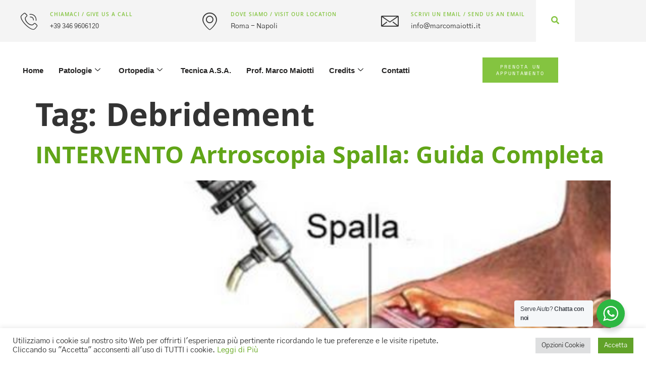

--- FILE ---
content_type: text/html; charset=UTF-8
request_url: https://www.marcomaiotti.it/tag/debridement/
body_size: 21248
content:

<!DOCTYPE html>
<html lang="it-IT">

<head>
	<meta charset="UTF-8">
	<meta name="viewport" content="width=device-width, initial-scale=1.0" />
		<meta name='robots' content='index, follow, max-image-preview:large, max-snippet:-1, max-video-preview:-1' />

<!-- Google Tag Manager for WordPress by gtm4wp.com -->
<script data-cfasync="false" data-pagespeed-no-defer>
	var gtm4wp_datalayer_name = "dataLayer";
	var dataLayer = dataLayer || [];
</script>
<!-- End Google Tag Manager for WordPress by gtm4wp.com --><!-- Google tag (gtag.js) consent mode dataLayer added by Site Kit -->
<script id="google_gtagjs-js-consent-mode-data-layer">
window.dataLayer = window.dataLayer || [];function gtag(){dataLayer.push(arguments);}
gtag('consent', 'default', {"ad_personalization":"denied","ad_storage":"denied","ad_user_data":"denied","analytics_storage":"denied","functionality_storage":"denied","security_storage":"denied","personalization_storage":"denied","region":["AT","BE","BG","CH","CY","CZ","DE","DK","EE","ES","FI","FR","GB","GR","HR","HU","IE","IS","IT","LI","LT","LU","LV","MT","NL","NO","PL","PT","RO","SE","SI","SK"],"wait_for_update":500});
window._googlesitekitConsentCategoryMap = {"statistics":["analytics_storage"],"marketing":["ad_storage","ad_user_data","ad_personalization"],"functional":["functionality_storage","security_storage"],"preferences":["personalization_storage"]};
window._googlesitekitConsents = {"ad_personalization":"denied","ad_storage":"denied","ad_user_data":"denied","analytics_storage":"denied","functionality_storage":"denied","security_storage":"denied","personalization_storage":"denied","region":["AT","BE","BG","CH","CY","CZ","DE","DK","EE","ES","FI","FR","GB","GR","HR","HU","IE","IS","IT","LI","LT","LU","LV","MT","NL","NO","PL","PT","RO","SE","SI","SK"],"wait_for_update":500};
</script>
<!-- End Google tag (gtag.js) consent mode dataLayer added by Site Kit -->

	<!-- This site is optimized with the Yoast SEO plugin v26.8 - https://yoast.com/product/yoast-seo-wordpress/ -->
	<title>Debridement Archivi - Prof. Marco Maiotti</title>
	<link rel="canonical" href="https://www.marcomaiotti.it/tag/debridement/" />
	<meta property="og:locale" content="it_IT" />
	<meta property="og:type" content="article" />
	<meta property="og:title" content="Debridement Archivi - Prof. Marco Maiotti" />
	<meta property="og:url" content="https://www.marcomaiotti.it/tag/debridement/" />
	<meta property="og:site_name" content="Prof. Marco Maiotti" />
	<meta property="og:image" content="https://www.marcomaiotti.it/wp-content/uploads/2021/05/Marco-Maiotti-Operaizone.jpg" />
	<meta property="og:image:width" content="2000" />
	<meta property="og:image:height" content="1333" />
	<meta property="og:image:type" content="image/jpeg" />
	<meta name="twitter:card" content="summary_large_image" />
	<script type="application/ld+json" class="yoast-schema-graph">{"@context":"https://schema.org","@graph":[{"@type":"CollectionPage","@id":"https://www.marcomaiotti.it/tag/debridement/","url":"https://www.marcomaiotti.it/tag/debridement/","name":"Debridement Archivi - Prof. Marco Maiotti","isPartOf":{"@id":"https://www.marcomaiotti.it/#website"},"primaryImageOfPage":{"@id":"https://www.marcomaiotti.it/tag/debridement/#primaryimage"},"image":{"@id":"https://www.marcomaiotti.it/tag/debridement/#primaryimage"},"thumbnailUrl":"https://www.marcomaiotti.it/wp-content/uploads/2024/06/Artroscopia-spalla.jpg","breadcrumb":{"@id":"https://www.marcomaiotti.it/tag/debridement/#breadcrumb"},"inLanguage":"it-IT"},{"@type":"ImageObject","inLanguage":"it-IT","@id":"https://www.marcomaiotti.it/tag/debridement/#primaryimage","url":"https://www.marcomaiotti.it/wp-content/uploads/2024/06/Artroscopia-spalla.jpg","contentUrl":"https://www.marcomaiotti.it/wp-content/uploads/2024/06/Artroscopia-spalla.jpg","width":496,"height":356,"caption":"intervento alla spalla"},{"@type":"BreadcrumbList","@id":"https://www.marcomaiotti.it/tag/debridement/#breadcrumb","itemListElement":[{"@type":"ListItem","position":1,"name":"Home","item":"https://www.marcomaiotti.it/"},{"@type":"ListItem","position":2,"name":"Debridement"}]},{"@type":"WebSite","@id":"https://www.marcomaiotti.it/#website","url":"https://www.marcomaiotti.it/","name":"Prof. Marco Maiotti","description":"Specialista in Chirurgia della Spalla e del Ginocchio - Villa Stuart - Pio XI Roma - Mediterranea Napoli","publisher":{"@id":"https://www.marcomaiotti.it/#organization"},"potentialAction":[{"@type":"SearchAction","target":{"@type":"EntryPoint","urlTemplate":"https://www.marcomaiotti.it/?s={search_term_string}"},"query-input":{"@type":"PropertyValueSpecification","valueRequired":true,"valueName":"search_term_string"}}],"inLanguage":"it-IT"},{"@type":"Organization","@id":"https://www.marcomaiotti.it/#organization","name":"Prof. Marco Maiotti","url":"https://www.marcomaiotti.it/","logo":{"@type":"ImageObject","inLanguage":"it-IT","@id":"https://www.marcomaiotti.it/#/schema/logo/image/","url":"https://www.marcomaiotti.it/wp-content/uploads/2021/06/cropped-Logo-Marco-Maiotti.png","contentUrl":"https://www.marcomaiotti.it/wp-content/uploads/2021/06/cropped-Logo-Marco-Maiotti.png","width":512,"height":512,"caption":"Prof. Marco Maiotti"},"image":{"@id":"https://www.marcomaiotti.it/#/schema/logo/image/"},"sameAs":["https://www.facebook.com/prof.marcomaiotti","https://www.youtube.com/channel/UC1xOh7MKxpntzcapufndw1A"]}]}</script>
	<!-- / Yoast SEO plugin. -->


<link rel='dns-prefetch' href='//www.googletagmanager.com' />
<link rel="alternate" type="application/rss+xml" title="Prof. Marco Maiotti &raquo; Feed" href="https://www.marcomaiotti.it/feed/" />
<link rel="alternate" type="application/rss+xml" title="Prof. Marco Maiotti &raquo; Feed dei commenti" href="https://www.marcomaiotti.it/comments/feed/" />
<link rel="alternate" type="application/rss+xml" title="Prof. Marco Maiotti &raquo; Debridement Feed del tag" href="https://www.marcomaiotti.it/tag/debridement/feed/" />
<style id='wp-img-auto-sizes-contain-inline-css'>
img:is([sizes=auto i],[sizes^="auto," i]){contain-intrinsic-size:3000px 1500px}
/*# sourceURL=wp-img-auto-sizes-contain-inline-css */
</style>
<link rel='stylesheet' id='elementor-frontend-css' href='https://www.marcomaiotti.it/wp-content/plugins/elementor/assets/css/frontend.min.css?ver=3.34.0' media='all' />
<link rel='stylesheet' id='elementor-post-4822-css' href='https://www.marcomaiotti.it/wp-content/uploads/elementor/css/post-4822.css?ver=1768908002' media='all' />
<link rel='stylesheet' id='elementor-post-4859-css' href='https://www.marcomaiotti.it/wp-content/uploads/elementor/css/post-4859.css?ver=1768908002' media='all' />
<link rel='stylesheet' id='font-awesome-5-all-css' href='https://www.marcomaiotti.it/wp-content/plugins/elementor/assets/lib/font-awesome/css/all.min.css?ver=3.34.0' media='all' />
<link rel='stylesheet' id='font-awesome-4-shim-css' href='https://www.marcomaiotti.it/wp-content/plugins/elementor/assets/lib/font-awesome/css/v4-shims.min.css?ver=3.34.0' media='all' />
<style id='wp-emoji-styles-inline-css'>

	img.wp-smiley, img.emoji {
		display: inline !important;
		border: none !important;
		box-shadow: none !important;
		height: 1em !important;
		width: 1em !important;
		margin: 0 0.07em !important;
		vertical-align: -0.1em !important;
		background: none !important;
		padding: 0 !important;
	}
/*# sourceURL=wp-emoji-styles-inline-css */
</style>
<link rel='stylesheet' id='wp-block-library-css' href='https://www.marcomaiotti.it/wp-includes/css/dist/block-library/style.min.css?ver=6.9' media='all' />
<link rel='stylesheet' id='nta-css-popup-css' href='https://www.marcomaiotti.it/wp-content/plugins/wp-whatsapp/assets/dist/css/style.css?ver=6.9' media='all' />
<style id='global-styles-inline-css'>
:root{--wp--preset--aspect-ratio--square: 1;--wp--preset--aspect-ratio--4-3: 4/3;--wp--preset--aspect-ratio--3-4: 3/4;--wp--preset--aspect-ratio--3-2: 3/2;--wp--preset--aspect-ratio--2-3: 2/3;--wp--preset--aspect-ratio--16-9: 16/9;--wp--preset--aspect-ratio--9-16: 9/16;--wp--preset--color--black: #000000;--wp--preset--color--cyan-bluish-gray: #abb8c3;--wp--preset--color--white: #ffffff;--wp--preset--color--pale-pink: #f78da7;--wp--preset--color--vivid-red: #cf2e2e;--wp--preset--color--luminous-vivid-orange: #ff6900;--wp--preset--color--luminous-vivid-amber: #fcb900;--wp--preset--color--light-green-cyan: #7bdcb5;--wp--preset--color--vivid-green-cyan: #00d084;--wp--preset--color--pale-cyan-blue: #8ed1fc;--wp--preset--color--vivid-cyan-blue: #0693e3;--wp--preset--color--vivid-purple: #9b51e0;--wp--preset--gradient--vivid-cyan-blue-to-vivid-purple: linear-gradient(135deg,rgb(6,147,227) 0%,rgb(155,81,224) 100%);--wp--preset--gradient--light-green-cyan-to-vivid-green-cyan: linear-gradient(135deg,rgb(122,220,180) 0%,rgb(0,208,130) 100%);--wp--preset--gradient--luminous-vivid-amber-to-luminous-vivid-orange: linear-gradient(135deg,rgb(252,185,0) 0%,rgb(255,105,0) 100%);--wp--preset--gradient--luminous-vivid-orange-to-vivid-red: linear-gradient(135deg,rgb(255,105,0) 0%,rgb(207,46,46) 100%);--wp--preset--gradient--very-light-gray-to-cyan-bluish-gray: linear-gradient(135deg,rgb(238,238,238) 0%,rgb(169,184,195) 100%);--wp--preset--gradient--cool-to-warm-spectrum: linear-gradient(135deg,rgb(74,234,220) 0%,rgb(151,120,209) 20%,rgb(207,42,186) 40%,rgb(238,44,130) 60%,rgb(251,105,98) 80%,rgb(254,248,76) 100%);--wp--preset--gradient--blush-light-purple: linear-gradient(135deg,rgb(255,206,236) 0%,rgb(152,150,240) 100%);--wp--preset--gradient--blush-bordeaux: linear-gradient(135deg,rgb(254,205,165) 0%,rgb(254,45,45) 50%,rgb(107,0,62) 100%);--wp--preset--gradient--luminous-dusk: linear-gradient(135deg,rgb(255,203,112) 0%,rgb(199,81,192) 50%,rgb(65,88,208) 100%);--wp--preset--gradient--pale-ocean: linear-gradient(135deg,rgb(255,245,203) 0%,rgb(182,227,212) 50%,rgb(51,167,181) 100%);--wp--preset--gradient--electric-grass: linear-gradient(135deg,rgb(202,248,128) 0%,rgb(113,206,126) 100%);--wp--preset--gradient--midnight: linear-gradient(135deg,rgb(2,3,129) 0%,rgb(40,116,252) 100%);--wp--preset--font-size--small: 13px;--wp--preset--font-size--medium: 20px;--wp--preset--font-size--large: 36px;--wp--preset--font-size--x-large: 42px;--wp--preset--spacing--20: 0.44rem;--wp--preset--spacing--30: 0.67rem;--wp--preset--spacing--40: 1rem;--wp--preset--spacing--50: 1.5rem;--wp--preset--spacing--60: 2.25rem;--wp--preset--spacing--70: 3.38rem;--wp--preset--spacing--80: 5.06rem;--wp--preset--shadow--natural: 6px 6px 9px rgba(0, 0, 0, 0.2);--wp--preset--shadow--deep: 12px 12px 50px rgba(0, 0, 0, 0.4);--wp--preset--shadow--sharp: 6px 6px 0px rgba(0, 0, 0, 0.2);--wp--preset--shadow--outlined: 6px 6px 0px -3px rgb(255, 255, 255), 6px 6px rgb(0, 0, 0);--wp--preset--shadow--crisp: 6px 6px 0px rgb(0, 0, 0);}:root { --wp--style--global--content-size: 800px;--wp--style--global--wide-size: 1200px; }:where(body) { margin: 0; }.wp-site-blocks > .alignleft { float: left; margin-right: 2em; }.wp-site-blocks > .alignright { float: right; margin-left: 2em; }.wp-site-blocks > .aligncenter { justify-content: center; margin-left: auto; margin-right: auto; }:where(.wp-site-blocks) > * { margin-block-start: 24px; margin-block-end: 0; }:where(.wp-site-blocks) > :first-child { margin-block-start: 0; }:where(.wp-site-blocks) > :last-child { margin-block-end: 0; }:root { --wp--style--block-gap: 24px; }:root :where(.is-layout-flow) > :first-child{margin-block-start: 0;}:root :where(.is-layout-flow) > :last-child{margin-block-end: 0;}:root :where(.is-layout-flow) > *{margin-block-start: 24px;margin-block-end: 0;}:root :where(.is-layout-constrained) > :first-child{margin-block-start: 0;}:root :where(.is-layout-constrained) > :last-child{margin-block-end: 0;}:root :where(.is-layout-constrained) > *{margin-block-start: 24px;margin-block-end: 0;}:root :where(.is-layout-flex){gap: 24px;}:root :where(.is-layout-grid){gap: 24px;}.is-layout-flow > .alignleft{float: left;margin-inline-start: 0;margin-inline-end: 2em;}.is-layout-flow > .alignright{float: right;margin-inline-start: 2em;margin-inline-end: 0;}.is-layout-flow > .aligncenter{margin-left: auto !important;margin-right: auto !important;}.is-layout-constrained > .alignleft{float: left;margin-inline-start: 0;margin-inline-end: 2em;}.is-layout-constrained > .alignright{float: right;margin-inline-start: 2em;margin-inline-end: 0;}.is-layout-constrained > .aligncenter{margin-left: auto !important;margin-right: auto !important;}.is-layout-constrained > :where(:not(.alignleft):not(.alignright):not(.alignfull)){max-width: var(--wp--style--global--content-size);margin-left: auto !important;margin-right: auto !important;}.is-layout-constrained > .alignwide{max-width: var(--wp--style--global--wide-size);}body .is-layout-flex{display: flex;}.is-layout-flex{flex-wrap: wrap;align-items: center;}.is-layout-flex > :is(*, div){margin: 0;}body .is-layout-grid{display: grid;}.is-layout-grid > :is(*, div){margin: 0;}body{padding-top: 0px;padding-right: 0px;padding-bottom: 0px;padding-left: 0px;}a:where(:not(.wp-element-button)){text-decoration: underline;}:root :where(.wp-element-button, .wp-block-button__link){background-color: #32373c;border-width: 0;color: #fff;font-family: inherit;font-size: inherit;font-style: inherit;font-weight: inherit;letter-spacing: inherit;line-height: inherit;padding-top: calc(0.667em + 2px);padding-right: calc(1.333em + 2px);padding-bottom: calc(0.667em + 2px);padding-left: calc(1.333em + 2px);text-decoration: none;text-transform: inherit;}.has-black-color{color: var(--wp--preset--color--black) !important;}.has-cyan-bluish-gray-color{color: var(--wp--preset--color--cyan-bluish-gray) !important;}.has-white-color{color: var(--wp--preset--color--white) !important;}.has-pale-pink-color{color: var(--wp--preset--color--pale-pink) !important;}.has-vivid-red-color{color: var(--wp--preset--color--vivid-red) !important;}.has-luminous-vivid-orange-color{color: var(--wp--preset--color--luminous-vivid-orange) !important;}.has-luminous-vivid-amber-color{color: var(--wp--preset--color--luminous-vivid-amber) !important;}.has-light-green-cyan-color{color: var(--wp--preset--color--light-green-cyan) !important;}.has-vivid-green-cyan-color{color: var(--wp--preset--color--vivid-green-cyan) !important;}.has-pale-cyan-blue-color{color: var(--wp--preset--color--pale-cyan-blue) !important;}.has-vivid-cyan-blue-color{color: var(--wp--preset--color--vivid-cyan-blue) !important;}.has-vivid-purple-color{color: var(--wp--preset--color--vivid-purple) !important;}.has-black-background-color{background-color: var(--wp--preset--color--black) !important;}.has-cyan-bluish-gray-background-color{background-color: var(--wp--preset--color--cyan-bluish-gray) !important;}.has-white-background-color{background-color: var(--wp--preset--color--white) !important;}.has-pale-pink-background-color{background-color: var(--wp--preset--color--pale-pink) !important;}.has-vivid-red-background-color{background-color: var(--wp--preset--color--vivid-red) !important;}.has-luminous-vivid-orange-background-color{background-color: var(--wp--preset--color--luminous-vivid-orange) !important;}.has-luminous-vivid-amber-background-color{background-color: var(--wp--preset--color--luminous-vivid-amber) !important;}.has-light-green-cyan-background-color{background-color: var(--wp--preset--color--light-green-cyan) !important;}.has-vivid-green-cyan-background-color{background-color: var(--wp--preset--color--vivid-green-cyan) !important;}.has-pale-cyan-blue-background-color{background-color: var(--wp--preset--color--pale-cyan-blue) !important;}.has-vivid-cyan-blue-background-color{background-color: var(--wp--preset--color--vivid-cyan-blue) !important;}.has-vivid-purple-background-color{background-color: var(--wp--preset--color--vivid-purple) !important;}.has-black-border-color{border-color: var(--wp--preset--color--black) !important;}.has-cyan-bluish-gray-border-color{border-color: var(--wp--preset--color--cyan-bluish-gray) !important;}.has-white-border-color{border-color: var(--wp--preset--color--white) !important;}.has-pale-pink-border-color{border-color: var(--wp--preset--color--pale-pink) !important;}.has-vivid-red-border-color{border-color: var(--wp--preset--color--vivid-red) !important;}.has-luminous-vivid-orange-border-color{border-color: var(--wp--preset--color--luminous-vivid-orange) !important;}.has-luminous-vivid-amber-border-color{border-color: var(--wp--preset--color--luminous-vivid-amber) !important;}.has-light-green-cyan-border-color{border-color: var(--wp--preset--color--light-green-cyan) !important;}.has-vivid-green-cyan-border-color{border-color: var(--wp--preset--color--vivid-green-cyan) !important;}.has-pale-cyan-blue-border-color{border-color: var(--wp--preset--color--pale-cyan-blue) !important;}.has-vivid-cyan-blue-border-color{border-color: var(--wp--preset--color--vivid-cyan-blue) !important;}.has-vivid-purple-border-color{border-color: var(--wp--preset--color--vivid-purple) !important;}.has-vivid-cyan-blue-to-vivid-purple-gradient-background{background: var(--wp--preset--gradient--vivid-cyan-blue-to-vivid-purple) !important;}.has-light-green-cyan-to-vivid-green-cyan-gradient-background{background: var(--wp--preset--gradient--light-green-cyan-to-vivid-green-cyan) !important;}.has-luminous-vivid-amber-to-luminous-vivid-orange-gradient-background{background: var(--wp--preset--gradient--luminous-vivid-amber-to-luminous-vivid-orange) !important;}.has-luminous-vivid-orange-to-vivid-red-gradient-background{background: var(--wp--preset--gradient--luminous-vivid-orange-to-vivid-red) !important;}.has-very-light-gray-to-cyan-bluish-gray-gradient-background{background: var(--wp--preset--gradient--very-light-gray-to-cyan-bluish-gray) !important;}.has-cool-to-warm-spectrum-gradient-background{background: var(--wp--preset--gradient--cool-to-warm-spectrum) !important;}.has-blush-light-purple-gradient-background{background: var(--wp--preset--gradient--blush-light-purple) !important;}.has-blush-bordeaux-gradient-background{background: var(--wp--preset--gradient--blush-bordeaux) !important;}.has-luminous-dusk-gradient-background{background: var(--wp--preset--gradient--luminous-dusk) !important;}.has-pale-ocean-gradient-background{background: var(--wp--preset--gradient--pale-ocean) !important;}.has-electric-grass-gradient-background{background: var(--wp--preset--gradient--electric-grass) !important;}.has-midnight-gradient-background{background: var(--wp--preset--gradient--midnight) !important;}.has-small-font-size{font-size: var(--wp--preset--font-size--small) !important;}.has-medium-font-size{font-size: var(--wp--preset--font-size--medium) !important;}.has-large-font-size{font-size: var(--wp--preset--font-size--large) !important;}.has-x-large-font-size{font-size: var(--wp--preset--font-size--x-large) !important;}
:root :where(.wp-block-pullquote){font-size: 1.5em;line-height: 1.6;}
/*# sourceURL=global-styles-inline-css */
</style>
<link rel='stylesheet' id='contact-form-7-css' href='https://www.marcomaiotti.it/wp-content/plugins/contact-form-7/includes/css/styles.css?ver=6.1.4' media='all' />
<link rel='stylesheet' id='cookie-law-info-css' href='https://www.marcomaiotti.it/wp-content/plugins/cookie-law-info/legacy/public/css/cookie-law-info-public.css?ver=3.3.9.1' media='all' />
<link rel='stylesheet' id='cookie-law-info-gdpr-css' href='https://www.marcomaiotti.it/wp-content/plugins/cookie-law-info/legacy/public/css/cookie-law-info-gdpr.css?ver=3.3.9.1' media='all' />
<link rel='stylesheet' id='cute-alert-css' href='https://www.marcomaiotti.it/wp-content/plugins/metform/public/assets/lib/cute-alert/style.css?ver=4.1.0' media='all' />
<link rel='stylesheet' id='text-editor-style-css' href='https://www.marcomaiotti.it/wp-content/plugins/metform/public/assets/css/text-editor.css?ver=4.1.0' media='all' />
<link rel='stylesheet' id='hello-elementor-css' href='https://www.marcomaiotti.it/wp-content/themes/hello-elementor/assets/css/reset.css?ver=3.4.5' media='all' />
<link rel='stylesheet' id='hello-elementor-theme-style-css' href='https://www.marcomaiotti.it/wp-content/themes/hello-elementor/assets/css/theme.css?ver=3.4.5' media='all' />
<link rel='stylesheet' id='hello-elementor-header-footer-css' href='https://www.marcomaiotti.it/wp-content/themes/hello-elementor/assets/css/header-footer.css?ver=3.4.5' media='all' />
<link rel='stylesheet' id='jquery-lazyloadxt-spinner-css-css' href='//www.marcomaiotti.it/wp-content/plugins/a3-lazy-load/assets/css/jquery.lazyloadxt.spinner.css?ver=6.9' media='all' />
<link rel='stylesheet' id='ekit-widget-styles-css' href='https://www.marcomaiotti.it/wp-content/plugins/elementskit-lite/widgets/init/assets/css/widget-styles.css?ver=3.7.8' media='all' />
<link rel='stylesheet' id='ekit-responsive-css' href='https://www.marcomaiotti.it/wp-content/plugins/elementskit-lite/widgets/init/assets/css/responsive.css?ver=3.7.8' media='all' />
<link rel='stylesheet' id='elementor-gf-local-spacemono-css' href='https://www.marcomaiotti.it/wp-content/uploads/elementor/google-fonts/css/spacemono.css?ver=1749655168' media='all' />
<link rel='stylesheet' id='elementor-icons-ekiticons-css' href='https://www.marcomaiotti.it/wp-content/plugins/elementskit-lite/modules/elementskit-icon-pack/assets/css/ekiticons.css?ver=3.7.8' media='all' />
<link rel='stylesheet' id='elementor-icons-shared-0-css' href='https://www.marcomaiotti.it/wp-content/plugins/elementor/assets/lib/font-awesome/css/fontawesome.min.css?ver=5.15.3' media='all' />
<link rel='stylesheet' id='elementor-icons-fa-solid-css' href='https://www.marcomaiotti.it/wp-content/plugins/elementor/assets/lib/font-awesome/css/solid.min.css?ver=5.15.3' media='all' />
<script src="https://www.marcomaiotti.it/wp-content/plugins/elementor/assets/lib/font-awesome/js/v4-shims.min.js?ver=3.34.0" id="font-awesome-4-shim-js"></script>
<script src="https://www.marcomaiotti.it/wp-includes/js/jquery/jquery.min.js?ver=3.7.1" id="jquery-core-js"></script>
<script src="https://www.marcomaiotti.it/wp-includes/js/jquery/jquery-migrate.min.js?ver=3.4.1" id="jquery-migrate-js"></script>
<script id="cookie-law-info-js-extra">
var Cli_Data = {"nn_cookie_ids":[],"cookielist":[],"non_necessary_cookies":[],"ccpaEnabled":"","ccpaRegionBased":"","ccpaBarEnabled":"","strictlyEnabled":["necessary","obligatoire"],"ccpaType":"gdpr","js_blocking":"1","custom_integration":"","triggerDomRefresh":"","secure_cookies":""};
var cli_cookiebar_settings = {"animate_speed_hide":"500","animate_speed_show":"500","background":"#FFF","border":"#b1a6a6c2","border_on":"","button_1_button_colour":"#61a229","button_1_button_hover":"#4e8221","button_1_link_colour":"#fff","button_1_as_button":"1","button_1_new_win":"","button_2_button_colour":"#333","button_2_button_hover":"#292929","button_2_link_colour":"#444","button_2_as_button":"","button_2_hidebar":"","button_3_button_colour":"#dedfe0","button_3_button_hover":"#b2b2b3","button_3_link_colour":"#333333","button_3_as_button":"1","button_3_new_win":"","button_4_button_colour":"#dedfe0","button_4_button_hover":"#b2b2b3","button_4_link_colour":"#333333","button_4_as_button":"1","button_7_button_colour":"#61a229","button_7_button_hover":"#4e8221","button_7_link_colour":"#fff","button_7_as_button":"1","button_7_new_win":"","font_family":"inherit","header_fix":"","notify_animate_hide":"1","notify_animate_show":"1","notify_div_id":"#cookie-law-info-bar","notify_position_horizontal":"right","notify_position_vertical":"bottom","scroll_close":"","scroll_close_reload":"","accept_close_reload":"1","reject_close_reload":"","showagain_tab":"","showagain_background":"#fff","showagain_border":"#000","showagain_div_id":"#cookie-law-info-again","showagain_x_position":"100px","text":"#333333","show_once_yn":"","show_once":"10000","logging_on":"","as_popup":"","popup_overlay":"1","bar_heading_text":"","cookie_bar_as":"banner","popup_showagain_position":"bottom-right","widget_position":"left"};
var log_object = {"ajax_url":"https://www.marcomaiotti.it/wp-admin/admin-ajax.php"};
//# sourceURL=cookie-law-info-js-extra
</script>
<script src="https://www.marcomaiotti.it/wp-content/plugins/cookie-law-info/legacy/public/js/cookie-law-info-public.js?ver=3.3.9.1" id="cookie-law-info-js"></script>

<!-- Snippet del tag Google (gtag.js) aggiunto da Site Kit -->
<!-- Snippet Google Analytics aggiunto da Site Kit -->
<script src="https://www.googletagmanager.com/gtag/js?id=GT-MQR2ZN2" id="google_gtagjs-js" async></script>
<script id="google_gtagjs-js-after">
window.dataLayer = window.dataLayer || [];function gtag(){dataLayer.push(arguments);}
gtag("set","linker",{"domains":["www.marcomaiotti.it"]});
gtag("js", new Date());
gtag("set", "developer_id.dZTNiMT", true);
gtag("config", "GT-MQR2ZN2");
//# sourceURL=google_gtagjs-js-after
</script>
<link rel="https://api.w.org/" href="https://www.marcomaiotti.it/wp-json/" /><link rel="alternate" title="JSON" type="application/json" href="https://www.marcomaiotti.it/wp-json/wp/v2/tags/60" /><link rel="EditURI" type="application/rsd+xml" title="RSD" href="https://www.marcomaiotti.it/xmlrpc.php?rsd" />
<meta name="generator" content="WordPress 6.9" />

		<!-- GA Google Analytics @ https://m0n.co/ga -->
		<script>
			(function(i,s,o,g,r,a,m){i['GoogleAnalyticsObject']=r;i[r]=i[r]||function(){
			(i[r].q=i[r].q||[]).push(arguments)},i[r].l=1*new Date();a=s.createElement(o),
			m=s.getElementsByTagName(o)[0];a.async=1;a.src=g;m.parentNode.insertBefore(a,m)
			})(window,document,'script','https://www.google-analytics.com/analytics.js','ga');
			ga('create', 'UA-2034994-50', 'auto');
			ga('set', 'forceSSL', true);
			ga('send', 'pageview');
		</script>

	<meta name="generator" content="Site Kit by Google 1.170.0" />
<!-- Google Tag Manager for WordPress by gtm4wp.com -->
<!-- GTM Container placement set to footer -->
<script data-cfasync="false" data-pagespeed-no-defer>
	var dataLayer_content = {"pagePostType":"post","pagePostType2":"tag-post"};
	dataLayer.push( dataLayer_content );
</script>
<script data-cfasync="false" data-pagespeed-no-defer>
(function(w,d,s,l,i){w[l]=w[l]||[];w[l].push({'gtm.start':
new Date().getTime(),event:'gtm.js'});var f=d.getElementsByTagName(s)[0],
j=d.createElement(s),dl=l!='dataLayer'?'&l='+l:'';j.async=true;j.src=
'//www.googletagmanager.com/gtm.js?id='+i+dl;f.parentNode.insertBefore(j,f);
})(window,document,'script','dataLayer','GTM-PSB494B');
</script>
<!-- End Google Tag Manager for WordPress by gtm4wp.com --><!-- Questo codice è aggiunto da Analytify (8.0.1) https://analytify.io/ !-->
			<script>
				(function(i,s,o,g,r,a,m){i['GoogleAnalyticsObject']=r;i[r]=i[r]||function(){
					(i[r].q=i[r].q||[]).push(arguments)},i[r].l=1*new Date();a=s.createElement(o),
					m=s.getElementsByTagName(o)[0];a.async=1;a.src=g;m.parentNode.insertBefore(a,m)
				})

				(window,document,'script','//www.google-analytics.com/analytics.js','ga');
				
					ga('create', 'G-665T2HV6FV', 'auto');ga('set', 'forceSSL', true);ga('require', 'displayfeatures');ga('send', 'pageview');
			</script>

			<!-- Questo codice è aggiunto da Analytify (8.0.1) !--><meta name="generator" content="Elementor 3.34.0; features: additional_custom_breakpoints; settings: css_print_method-external, google_font-enabled, font_display-auto">
			<style>
				.e-con.e-parent:nth-of-type(n+4):not(.e-lazyloaded):not(.e-no-lazyload),
				.e-con.e-parent:nth-of-type(n+4):not(.e-lazyloaded):not(.e-no-lazyload) * {
					background-image: none !important;
				}
				@media screen and (max-height: 1024px) {
					.e-con.e-parent:nth-of-type(n+3):not(.e-lazyloaded):not(.e-no-lazyload),
					.e-con.e-parent:nth-of-type(n+3):not(.e-lazyloaded):not(.e-no-lazyload) * {
						background-image: none !important;
					}
				}
				@media screen and (max-height: 640px) {
					.e-con.e-parent:nth-of-type(n+2):not(.e-lazyloaded):not(.e-no-lazyload),
					.e-con.e-parent:nth-of-type(n+2):not(.e-lazyloaded):not(.e-no-lazyload) * {
						background-image: none !important;
					}
				}
			</style>
			<link rel="icon" href="https://www.marcomaiotti.it/wp-content/uploads/2021/06/cropped-Logo-Marco-Maiotti-32x32.png" sizes="32x32" />
<link rel="icon" href="https://www.marcomaiotti.it/wp-content/uploads/2021/06/cropped-Logo-Marco-Maiotti-192x192.png" sizes="192x192" />
<link rel="apple-touch-icon" href="https://www.marcomaiotti.it/wp-content/uploads/2021/06/cropped-Logo-Marco-Maiotti-180x180.png" />
<meta name="msapplication-TileImage" content="https://www.marcomaiotti.it/wp-content/uploads/2021/06/cropped-Logo-Marco-Maiotti-270x270.png" />
		<style id="wp-custom-css">
			h1 { color:#d83c3c; }
a {
    color: #84c440;
}

.grecaptcha-badge { 
  visibility: hidden;
}

.mf-input-wrapper {
    padding: 0px 5px;
}

span.tag-links a {
    margin-left: 10px;
}

/* Disabilita il sottolineato per tutti i link nel tema, incluso al passaggio del mouse */

a, a:hover {

text-decoration: none !important;

}		</style>
		</head>

<body class="archive tag tag-debridement tag-60 wp-custom-logo wp-embed-responsive wp-theme-hello-elementor hello-elementor-default elementor-default elementor-kit-7">

	
			<a class="skip-link screen-reader-text" href="#content">
			Skip to content		</a>
	
	
	<div class="ekit-template-content-markup ekit-template-content-header ekit-template-content-theme-support">
				<div data-elementor-type="wp-post" data-elementor-id="4822" class="elementor elementor-4822">
						<section class="elementor-section elementor-top-section elementor-element elementor-element-63fc4221 elementor-hidden-tablet elementor-hidden-phone elementor-section-boxed elementor-section-height-default elementor-section-height-default" data-id="63fc4221" data-element_type="section" data-settings="{&quot;background_background&quot;:&quot;classic&quot;}">
						<div class="elementor-container elementor-column-gap-wider">
					<div class="elementor-column elementor-col-50 elementor-top-column elementor-element elementor-element-5edb39f7 elementor-hidden-mobile" data-id="5edb39f7" data-element_type="column">
			<div class="elementor-widget-wrap elementor-element-populated">
						<section class="elementor-section elementor-inner-section elementor-element elementor-element-5ead751f elementor-section-boxed elementor-section-height-default elementor-section-height-default" data-id="5ead751f" data-element_type="section">
						<div class="elementor-container elementor-column-gap-default">
					<div class="elementor-column elementor-col-20 elementor-inner-column elementor-element elementor-element-4350256e" data-id="4350256e" data-element_type="column">
			<div class="elementor-widget-wrap elementor-element-populated">
						<div class="elementor-element elementor-element-1754a0bc ekit-equal-height-disable elementor-widget elementor-widget-elementskit-icon-box" data-id="1754a0bc" data-element_type="widget" data-widget_type="elementskit-icon-box.default">
				<div class="elementor-widget-container">
					<div class="ekit-wid-con" >        <!-- link opening -->
                <a href="tel:+393469606120" target="_blank" rel="nofollow" class="ekit_global_links">
                <!-- end link opening -->

        <div class="elementskit-infobox text- text-left icon-lef-right-aligin elementor-animation- media  ">
                    <div class="elementskit-box-header elementor-animation-">
                <div class="elementskit-info-box-icon  text-center">
                    <i aria-hidden="true" class="elementkit-infobox-icon icon icon-phone-call2"></i>
                </div>
          </div>
                        <div class="box-body">
                            <h6 class="elementskit-info-box-title">
                    Chiamaci / Give us a Call                </h6>
                        		  	<p>+39 346 9606120</p>
                                </div>
        
        
                </div>
                </a>
        </div>				</div>
				</div>
					</div>
		</div>
				<div class="elementor-column elementor-col-20 elementor-inner-column elementor-element elementor-element-7dca8698 elementor-hidden-tablet elementor-hidden-phone" data-id="7dca8698" data-element_type="column">
			<div class="elementor-widget-wrap elementor-element-populated">
						<div class="elementor-element elementor-element-6d8ce1d4 elementor-absolute elementor-widget-divider--view-line elementor-widget elementor-widget-divider" data-id="6d8ce1d4" data-element_type="widget" data-settings="{&quot;_position&quot;:&quot;absolute&quot;}" data-widget_type="divider.default">
				<div class="elementor-widget-container">
							<div class="elementor-divider">
			<span class="elementor-divider-separator">
						</span>
		</div>
						</div>
				</div>
					</div>
		</div>
				<div class="elementor-column elementor-col-20 elementor-inner-column elementor-element elementor-element-33ecef03" data-id="33ecef03" data-element_type="column">
			<div class="elementor-widget-wrap elementor-element-populated">
						<div class="elementor-element elementor-element-11c3f121 ekit-equal-height-disable elementor-widget elementor-widget-elementskit-icon-box" data-id="11c3f121" data-element_type="widget" data-widget_type="elementskit-icon-box.default">
				<div class="elementor-widget-container">
					<div class="ekit-wid-con" >        <!-- link opening -->
                <a href="https://www.google.com/maps/place/Casa+di+cura+Pio+XI/@41.8955283,12.4179453,17z/data=!4m12!1m6!3m5!1s0x132f5fc18d5e1f71:0x1d90e9be843596ad!2sCasa+di+cura+Pio+XI!8m2!3d41.8953772!4d12.4202534!3m4!1s0x132f5fc18d5e1f71:0x1d90e9be843596ad!8m2!3d41.8953772!4d12.4202534" target="_blank" rel="nofollow" class="ekit_global_links">
                <!-- end link opening -->

        <div class="elementskit-infobox text- text-left icon-lef-right-aligin elementor-animation- media  ">
                    <div class="elementskit-box-header elementor-animation-">
                <div class="elementskit-info-box-icon  text-center">
                    <i aria-hidden="true" class="elementkit-infobox-icon icon icon-map-marker1"></i>
                </div>
          </div>
                        <div class="box-body">
                            <h6 class="elementskit-info-box-title">
                    Dove Siamo / Visit our Location                </h6>
                        		  	<p>Roma - Napoli</p>
                                </div>
        
        
                </div>
                </a>
        </div>				</div>
				</div>
					</div>
		</div>
				<div class="elementor-column elementor-col-20 elementor-inner-column elementor-element elementor-element-12575f37 elementor-hidden-tablet elementor-hidden-phone" data-id="12575f37" data-element_type="column">
			<div class="elementor-widget-wrap elementor-element-populated">
						<div class="elementor-element elementor-element-4c2f7876 elementor-absolute elementor-widget-divider--view-line elementor-widget elementor-widget-divider" data-id="4c2f7876" data-element_type="widget" data-settings="{&quot;_position&quot;:&quot;absolute&quot;}" data-widget_type="divider.default">
				<div class="elementor-widget-container">
							<div class="elementor-divider">
			<span class="elementor-divider-separator">
						</span>
		</div>
						</div>
				</div>
					</div>
		</div>
				<div class="elementor-column elementor-col-20 elementor-inner-column elementor-element elementor-element-797717ef" data-id="797717ef" data-element_type="column">
			<div class="elementor-widget-wrap elementor-element-populated">
						<div class="elementor-element elementor-element-543fdfb6 ekit-equal-height-disable elementor-widget elementor-widget-elementskit-icon-box" data-id="543fdfb6" data-element_type="widget" data-widget_type="elementskit-icon-box.default">
				<div class="elementor-widget-container">
					<div class="ekit-wid-con" >        <!-- link opening -->
                <a href="mailto:info@marcomaiotti.it" class="ekit_global_links">
                <!-- end link opening -->

        <div class="elementskit-infobox text- text-left icon-lef-right-aligin elementor-animation- media  ">
                    <div class="elementskit-box-header elementor-animation-">
                <div class="elementskit-info-box-icon  text-center">
                    <i aria-hidden="true" class="elementkit-infobox-icon icon icon-envelope2"></i>
                </div>
          </div>
                        <div class="box-body">
                            <h6 class="elementskit-info-box-title">
                    Scrivi un email / Send us an Email                </h6>
                        		  	<p>info@marcomaiotti.it</p>
                                </div>
        
        
                </div>
                </a>
        </div>				</div>
				</div>
					</div>
		</div>
					</div>
		</section>
					</div>
		</div>
				<div class="elementor-column elementor-col-50 elementor-top-column elementor-element elementor-element-d14d76b elementor-hidden-mobile" data-id="d14d76b" data-element_type="column" data-settings="{&quot;background_background&quot;:&quot;classic&quot;}">
			<div class="elementor-widget-wrap elementor-element-populated">
						<div class="elementor-element elementor-element-b314ad9 elementor-widget__width-auto elementor-hidden-phone elementor-widget elementor-widget-elementskit-header-search" data-id="b314ad9" data-element_type="widget" data-widget_type="elementskit-header-search.default">
				<div class="elementor-widget-container">
					<div class="ekit-wid-con" >        <a href="#ekit_modal-popup-b314ad9" class="ekit_navsearch-button ekit-modal-popup" aria-label="navsearch-button">
            <i aria-hidden="true" class="fas fa-search"></i>        </a>
        <!-- language switcher strart -->
        <!-- xs modal -->
        <div class="zoom-anim-dialog mfp-hide ekit_modal-searchPanel" id="ekit_modal-popup-b314ad9">
            <div class="ekit-search-panel">
            <!-- Polylang search - thanks to Alain Melsens -->
                <form role="search" method="get" class="ekit-search-group" action="https://www.marcomaiotti.it/">
                    <input type="search" class="ekit_search-field" aria-label="search-form" placeholder="Cerca nel Sito" value="" name="s">
					<button type="submit" class="ekit_search-button" aria-label="search-button">
                        <i aria-hidden="true" class="fas fa-search"></i>                    </button>
                </form>
            </div>
        </div><!-- End xs modal -->
        <!-- end language switcher strart -->
        </div>				</div>
				</div>
					</div>
		</div>
					</div>
		</section>
				<section class="elementor-section elementor-top-section elementor-element elementor-element-2c23c3c6 dt-navbar elementor-section-boxed elementor-section-height-default elementor-section-height-default" data-id="2c23c3c6" data-element_type="section" data-settings="{&quot;background_background&quot;:&quot;classic&quot;,&quot;jet_sticky_section_sticky&quot;:&quot;yes&quot;,&quot;jet_sticky_section_sticky_visibility&quot;:[&quot;desktop&quot;,&quot;tablet&quot;,&quot;mobile&quot;]}">
						<div class="elementor-container elementor-column-gap-wider">
					<div class="elementor-column elementor-col-50 elementor-top-column elementor-element elementor-element-19ee0f90" data-id="19ee0f90" data-element_type="column">
			<div class="elementor-widget-wrap elementor-element-populated">
						<div class="elementor-element elementor-element-638129ff elementor-widget__width-auto elementor-hidden-desktop elementor-widget elementor-widget-elementskit-header-search" data-id="638129ff" data-element_type="widget" data-widget_type="elementskit-header-search.default">
				<div class="elementor-widget-container">
					<div class="ekit-wid-con" >        <a href="#ekit_modal-popup-638129ff" class="ekit_navsearch-button ekit-modal-popup" aria-label="navsearch-button">
            <i aria-hidden="true" class="fas fa-search"></i>        </a>
        <!-- language switcher strart -->
        <!-- xs modal -->
        <div class="zoom-anim-dialog mfp-hide ekit_modal-searchPanel" id="ekit_modal-popup-638129ff">
            <div class="ekit-search-panel">
            <!-- Polylang search - thanks to Alain Melsens -->
                <form role="search" method="get" class="ekit-search-group" action="https://www.marcomaiotti.it/">
                    <input type="search" class="ekit_search-field" aria-label="search-form" placeholder="Cerca nel Sito" value="" name="s">
					<button type="submit" class="ekit_search-button" aria-label="search-button">
                        <i aria-hidden="true" class="fas fa-search"></i>                    </button>
                </form>
            </div>
        </div><!-- End xs modal -->
        <!-- end language switcher strart -->
        </div>				</div>
				</div>
				<div class="elementor-element elementor-element-be55c10 elementor-widget elementor-widget-ekit-nav-menu" data-id="be55c10" data-element_type="widget" data-widget_type="ekit-nav-menu.default">
				<div class="elementor-widget-container">
							<nav class="ekit-wid-con ekit_menu_responsive_tablet" 
			data-hamburger-icon="" 
			data-hamburger-icon-type="icon" 
			data-responsive-breakpoint="1024">
			            <button class="elementskit-menu-hamburger elementskit-menu-toggler"  type="button" aria-label="hamburger-icon">
                                    <span class="elementskit-menu-hamburger-icon"></span><span class="elementskit-menu-hamburger-icon"></span><span class="elementskit-menu-hamburger-icon"></span>
                            </button>
            <div id="ekit-megamenu-menu" class="elementskit-menu-container elementskit-menu-offcanvas-elements elementskit-navbar-nav-default ekit-nav-menu-one-page-no ekit-nav-dropdown-hover"><ul id="menu-menu" class="elementskit-navbar-nav elementskit-menu-po-left submenu-click-on-icon"><li id="menu-item-1431" class="menu-item menu-item-type-post_type menu-item-object-page menu-item-home menu-item-1431 nav-item elementskit-mobile-builder-content" data-vertical-menu=750px><a href="https://www.marcomaiotti.it/" class="ekit-menu-nav-link">Home</a></li>
<li id="menu-item-379" class="menu-item menu-item-type-custom menu-item-object-custom menu-item-has-children menu-item-379 nav-item elementskit-dropdown-has relative_position elementskit-dropdown-menu-default_width elementskit-mobile-builder-content" data-vertical-menu=750px><a class="ekit-menu-nav-link ekit-menu-dropdown-toggle">Patologie<i aria-hidden="true" class="icon icon-down-arrow1 elementskit-submenu-indicator"></i></a>
<ul class="elementskit-dropdown elementskit-submenu-panel">
	<li id="menu-item-380" class="menu-item menu-item-type-custom menu-item-object-custom menu-item-has-children menu-item-380 nav-item elementskit-dropdown-has relative_position elementskit-dropdown-menu-default_width elementskit-mobile-builder-content" data-vertical-menu=750px><a class=" dropdown-item">Spalla<i aria-hidden="true" class="icon icon-down-arrow1 elementskit-submenu-indicator"></i></a>
	<ul class="elementskit-dropdown elementskit-submenu-panel">
		<li id="menu-item-822" class="menu-item menu-item-type-custom menu-item-object-custom menu-item-822 nav-item elementskit-mobile-builder-content" data-vertical-menu=750px><a href="https://www.marcomaiotti.it/lussazione" class=" dropdown-item">Lussazione della Spalla</a>		<li id="menu-item-2549" class="menu-item menu-item-type-post_type menu-item-object-page menu-item-2549 nav-item elementskit-mobile-builder-content" data-vertical-menu=750px><a href="https://www.marcomaiotti.it/lussazione-spalla-asa-o-latarjet/" class=" dropdown-item">Latarjet</a>		<li id="menu-item-2366" class="menu-item menu-item-type-post_type menu-item-object-page menu-item-2366 nav-item elementskit-mobile-builder-content" data-vertical-menu=750px><a href="https://www.marcomaiotti.it/frattura-omero-prossimale/" class=" dropdown-item">Frattura Omero Prossimale</a>		<li id="menu-item-826" class="menu-item menu-item-type-custom menu-item-object-custom menu-item-826 nav-item elementskit-mobile-builder-content" data-vertical-menu=750px><a href="https://www.marcomaiotti.it/spalla-rigida/" class=" dropdown-item">Spalla Rigida</a>		<li id="menu-item-827" class="menu-item menu-item-type-custom menu-item-object-custom menu-item-827 nav-item elementskit-mobile-builder-content" data-vertical-menu=750px><a href="https://www.marcomaiotti.it/rottura-della-cuffia-dei-rotatori/" class=" dropdown-item">Cuffia dei Rotatori</a>		<li id="menu-item-2423" class="menu-item menu-item-type-custom menu-item-object-custom menu-item-2423 nav-item elementskit-mobile-builder-content" data-vertical-menu=750px><a href="https://www.marcomaiotti.it/lussazione-acromion-clavicolare-spalla/" class=" dropdown-item">Acromion Clavicolare</a>		<li id="menu-item-388" class="menu-item menu-item-type-custom menu-item-object-custom menu-item-388 nav-item elementskit-mobile-builder-content" data-vertical-menu=750px><a href="https://www.marcomaiotti.it/chirurgia-protesica-della-spalla/" class=" dropdown-item">Protesi di Spalla</a>	</ul>
	<li id="menu-item-381" class="menu-item menu-item-type-custom menu-item-object-custom menu-item-381 nav-item elementskit-mobile-builder-content" data-vertical-menu=750px><a href="https://www.marcomaiotti.it/le-indicazioni-allartroscopia-di-gomito/" class=" dropdown-item">Gomito</a>	<li id="menu-item-382" class="menu-item menu-item-type-custom menu-item-object-custom menu-item-has-children menu-item-382 nav-item elementskit-dropdown-has relative_position elementskit-dropdown-menu-default_width elementskit-mobile-builder-content" data-vertical-menu=750px><a href="https://www.marcomaiotti.it/artroscopia-di-ginocchio-roma/" class=" dropdown-item">Ginocchio<i aria-hidden="true" class="icon icon-down-arrow1 elementskit-submenu-indicator"></i></a>
	<ul class="elementskit-dropdown elementskit-submenu-panel">
		<li id="menu-item-4494" class="menu-item menu-item-type-post_type menu-item-object-page menu-item-4494 nav-item elementskit-mobile-builder-content" data-vertical-menu=750px><a href="https://www.marcomaiotti.it/artroscopia-di-ginocchio-roma/" class=" dropdown-item">Lesioni Legamentose e Meniscali</a>	</ul>
	<li id="menu-item-986" class="menu-item menu-item-type-custom menu-item-object-custom menu-item-has-children menu-item-986 nav-item elementskit-dropdown-has relative_position elementskit-dropdown-menu-default_width elementskit-mobile-builder-content" data-vertical-menu=750px><a href="https://www.marcomaiotti.it/artroscopia-di-caviglia-roma/" class=" dropdown-item">Caviglia<i aria-hidden="true" class="icon icon-down-arrow1 elementskit-submenu-indicator"></i></a>
	<ul class="elementskit-dropdown elementskit-submenu-panel">
		<li id="menu-item-2144" class="menu-item menu-item-type-post_type menu-item-object-page menu-item-2144 nav-item elementskit-mobile-builder-content" data-vertical-menu=750px><a href="https://www.marcomaiotti.it/impingement-sindrome-da-conflitto/" class=" dropdown-item">Impingment</a>		<li id="menu-item-2151" class="menu-item menu-item-type-post_type menu-item-object-page menu-item-2151 nav-item elementskit-mobile-builder-content" data-vertical-menu=750px><a href="https://www.marcomaiotti.it/rottura-tendine-di-achille/" class=" dropdown-item">Rottura Tendine di Achille</a>		<li id="menu-item-2178" class="menu-item menu-item-type-post_type menu-item-object-page menu-item-2178 nav-item elementskit-mobile-builder-content" data-vertical-menu=750px><a href="https://www.marcomaiotti.it/frattura-della-caviglia/" class=" dropdown-item">Frattura della Caviglia</a>		<li id="menu-item-2177" class="menu-item menu-item-type-post_type menu-item-object-page menu-item-2177 nav-item elementskit-mobile-builder-content" data-vertical-menu=750px><a href="https://www.marcomaiotti.it/artrosi-della-caviglia/" class=" dropdown-item">Artrosi della Caviglia</a>	</ul>
</ul>
</li>
<li id="menu-item-384" class="menu-item menu-item-type-custom menu-item-object-custom menu-item-has-children menu-item-384 nav-item elementskit-dropdown-has relative_position elementskit-dropdown-menu-default_width elementskit-mobile-builder-content" data-vertical-menu=750px><a class="ekit-menu-nav-link ekit-menu-dropdown-toggle">Ortopedia<i aria-hidden="true" class="icon icon-down-arrow1 elementskit-submenu-indicator"></i></a>
<ul class="elementskit-dropdown elementskit-submenu-panel">
	<li id="menu-item-385" class="menu-item menu-item-type-custom menu-item-object-custom menu-item-385 nav-item elementskit-mobile-builder-content" data-vertical-menu=750px><a href="https://www.marcomaiotti.it/lartroscopia/" class=" dropdown-item">L&#8217;Artroscopia</a>	<li id="menu-item-387" class="menu-item menu-item-type-custom menu-item-object-custom menu-item-387 nav-item elementskit-mobile-builder-content" data-vertical-menu=750px><a href="https://www.marcomaiotti.it/trapianti-di-cartilagine/" class=" dropdown-item">Trapianti di cartilagine</a>	<li id="menu-item-391" class="menu-item menu-item-type-custom menu-item-object-custom menu-item-391 nav-item elementskit-mobile-builder-content" data-vertical-menu=750px><a href="https://www.marcomaiotti.it/postoperatorio-in-ortopedia/" class=" dropdown-item">Pre-Post Op</a>	<li id="menu-item-4496" class="menu-item menu-item-type-post_type menu-item-object-page menu-item-4496 nav-item elementskit-mobile-builder-content" data-vertical-menu=750px><a href="https://www.marcomaiotti.it/prp-plasma/" class=" dropdown-item">Infiltrazioni</a>	<li id="menu-item-4486" class="menu-item menu-item-type-custom menu-item-object-custom menu-item-has-children menu-item-4486 nav-item elementskit-dropdown-has relative_position elementskit-dropdown-menu-default_width elementskit-mobile-builder-content" data-vertical-menu=750px><a class=" dropdown-item">Domande Frequenti<i aria-hidden="true" class="icon icon-down-arrow1 elementskit-submenu-indicator"></i></a>
	<ul class="elementskit-dropdown elementskit-submenu-panel">
		<li id="menu-item-4490" class="menu-item menu-item-type-post_type menu-item-object-page menu-item-4490 nav-item elementskit-mobile-builder-content" data-vertical-menu=750px><a href="https://www.marcomaiotti.it/post-operatorio-interventi-spalla/" class=" dropdown-item">Post Op Lussazione Spalla</a>		<li id="menu-item-4487" class="menu-item menu-item-type-post_type menu-item-object-page menu-item-4487 nav-item elementskit-mobile-builder-content" data-vertical-menu=750px><a href="https://www.marcomaiotti.it/post-operatorio-per-interventi-per-capsulite-adesiva/" class=" dropdown-item">Post Op Capsulite Adesiva</a>		<li id="menu-item-4488" class="menu-item menu-item-type-post_type menu-item-object-page menu-item-4488 nav-item elementskit-mobile-builder-content" data-vertical-menu=750px><a href="https://www.marcomaiotti.it/post-operatorio-per-interventi-di-protesi-di-spalla/" class=" dropdown-item">Post Op Protesi Spalla</a>		<li id="menu-item-4489" class="menu-item menu-item-type-post_type menu-item-object-page menu-item-4489 nav-item elementskit-mobile-builder-content" data-vertical-menu=750px><a href="https://www.marcomaiotti.it/post-operatorio-per-interventi-alla-cuffia-dei-rotatori/" class=" dropdown-item">Post Op Cuffia Rotatori</a>		<li id="menu-item-4674" class="menu-item menu-item-type-custom menu-item-object-custom menu-item-4674 nav-item elementskit-mobile-builder-content" data-vertical-menu=750px><a href="https://www.marcomaiotti.it/post-operatorio-per-interventi-per-ricostruzione-del-legamento-crociato-anteriore/" class=" dropdown-item">Post OP Ricostr. LCA</a>	</ul>
</ul>
</li>
<li id="menu-item-390" class="menu-item menu-item-type-custom menu-item-object-custom menu-item-390 nav-item elementskit-mobile-builder-content" data-vertical-menu=750px><a href="https://www.marcomaiotti.it/lussazione-spalla-a-s-a/" class="ekit-menu-nav-link">Tecnica A.S.A.</a></li>
<li id="menu-item-374" class="menu-item menu-item-type-custom menu-item-object-custom menu-item-374 nav-item elementskit-mobile-builder-content" data-vertical-menu=750px><a href="https://www.marcomaiotti.it/il-professore" class="ekit-menu-nav-link">Prof. Marco Maiotti</a></li>
<li id="menu-item-4858" class="menu-item menu-item-type-custom menu-item-object-custom menu-item-has-children menu-item-4858 nav-item elementskit-dropdown-has relative_position elementskit-dropdown-menu-default_width elementskit-mobile-builder-content" data-vertical-menu=750px><a class="ekit-menu-nav-link ekit-menu-dropdown-toggle">Credits<i aria-hidden="true" class="icon icon-down-arrow1 elementskit-submenu-indicator"></i></a>
<ul class="elementskit-dropdown elementskit-submenu-panel">
	<li id="menu-item-377" class="menu-item menu-item-type-custom menu-item-object-custom menu-item-377 nav-item elementskit-mobile-builder-content" data-vertical-menu=750px><a href="https://www.marcomaiotti.it/attivita-scientifiche" class=" dropdown-item">Attività Scientifiche</a>	<li id="menu-item-378" class="menu-item menu-item-type-custom menu-item-object-custom menu-item-378 nav-item elementskit-mobile-builder-content" data-vertical-menu=750px><a href="https://www.marcomaiotti.it/rassegna-stampa" class=" dropdown-item">Rassegna Stampa</a>	<li id="menu-item-392" class="menu-item menu-item-type-custom menu-item-object-custom menu-item-392 nav-item elementskit-mobile-builder-content" data-vertical-menu=750px><a href="https://www.marcomaiotti.it/convenzioni-con-compagnie-assicurative/" class=" dropdown-item">Convenzioni</a>	<li id="menu-item-3898" class="menu-item menu-item-type-custom menu-item-object-custom menu-item-3898 nav-item elementskit-mobile-builder-content" data-vertical-menu=750px><a href="https://www.marcomaiotti.it/collaborazioni/" class=" dropdown-item">Collaborazioni</a></ul>
</li>
<li id="menu-item-393" class="menu-item menu-item-type-custom menu-item-object-custom menu-item-393 nav-item elementskit-mobile-builder-content" data-vertical-menu=750px><a href="https://www.marcomaiotti.it/contatti" class="ekit-menu-nav-link">Contatti</a></li>
</ul><div class="elementskit-nav-identity-panel"><button class="elementskit-menu-close elementskit-menu-toggler" type="button">X</button></div></div>			
			<div class="elementskit-menu-overlay elementskit-menu-offcanvas-elements elementskit-menu-toggler ekit-nav-menu--overlay"></div>        </nav>
						</div>
				</div>
					</div>
		</div>
				<div class="elementor-column elementor-col-50 elementor-top-column elementor-element elementor-element-b4a215e dt-md-flip-order" data-id="b4a215e" data-element_type="column">
			<div class="elementor-widget-wrap elementor-element-populated">
						<div class="elementor-element elementor-element-409bfd38 elementor-widget__width-auto elementor-mobile-align-right elementor-widget elementor-widget-button" data-id="409bfd38" data-element_type="widget" data-widget_type="button.default">
				<div class="elementor-widget-container">
									<div class="elementor-button-wrapper">
					<a class="elementor-button elementor-button-link elementor-size-sm" href="http://www.miodottore.it/marco-maiotti/ortopedico-chirurgo-medico-dello-sport/napoli?utm_source=widget-null&#038;utm_medium=link">
						<span class="elementor-button-content-wrapper">
									<span class="elementor-button-text">Prenota un Appuntamento</span>
					</span>
					</a>
				</div>
								</div>
				</div>
					</div>
		</div>
					</div>
		</section>
				<section class="elementor-section elementor-top-section elementor-element elementor-element-29e842d elementor-section-boxed elementor-section-height-default elementor-section-height-default" data-id="29e842d" data-element_type="section">
						<div class="elementor-container elementor-column-gap-default">
					<div class="elementor-column elementor-col-100 elementor-top-column elementor-element elementor-element-fe80f21" data-id="fe80f21" data-element_type="column">
			<div class="elementor-widget-wrap">
							</div>
		</div>
					</div>
		</section>
				</div>
			</div>

	<main id="content" class="site-main">

			<div class="page-header">
			<h1 class="entry-title">Tag: <span>Debridement</span></h1>		</div>
	
	<div class="page-content">
					<article class="post">
				<h2 class="entry-title"><a href="https://www.marcomaiotti.it/intervento-artroscopia-spalla-guida-completa/">INTERVENTO Artroscopia Spalla: Guida Completa</a></h2><a href="https://www.marcomaiotti.it/intervento-artroscopia-spalla-guida-completa/"><img fetchpriority="high" width="496" height="356" src="//www.marcomaiotti.it/wp-content/plugins/a3-lazy-load/assets/images/lazy_placeholder.gif" data-lazy-type="image" data-src="https://www.marcomaiotti.it/wp-content/uploads/2024/06/Artroscopia-spalla.jpg" class="lazy lazy-hidden attachment-large size-large wp-post-image" alt="Intervento Maiotti artroscopia spalla" decoding="async" srcset="" data-srcset="https://www.marcomaiotti.it/wp-content/uploads/2024/06/Artroscopia-spalla.jpg 496w, https://www.marcomaiotti.it/wp-content/uploads/2024/06/Artroscopia-spalla-300x215.jpg 300w" sizes="(max-width: 496px) 100vw, 496px" /><noscript><img width="496" height="356" src="https://www.marcomaiotti.it/wp-content/uploads/2024/06/Artroscopia-spalla.jpg" class="attachment-large size-large wp-post-image" alt="Intervento Maiotti artroscopia spalla" decoding="async" srcset="https://www.marcomaiotti.it/wp-content/uploads/2024/06/Artroscopia-spalla.jpg 496w, https://www.marcomaiotti.it/wp-content/uploads/2024/06/Artroscopia-spalla-300x215.jpg 300w" sizes="(max-width: 496px) 100vw, 496px" /></noscript></a><p>L&#8217;intervento artroscopico alla spalla, noto anche come artroscopia spalla, è una procedura chirurgica mininvasiva utilizzata per diagnosticare e trattare una vasta gamma di problemi articolari. Rispetto alla chirurgia tradizionale a cielo aperto, l&#8217;artroscopia offre numerosi vantaggi, tra cui: Incisioni più piccole: Invece di un&#8217;ampia incisione, l&#8217;artroscopia utilizza due o tre piccole incisioni, riducendo il trauma [&hellip;]</p>
			</article>
			</div>

	
</main>
<div class="ekit-template-content-markup ekit-template-content-footer ekit-template-content-theme-support">
		<div data-elementor-type="wp-post" data-elementor-id="4859" class="elementor elementor-4859">
						<section class="elementor-section elementor-top-section elementor-element elementor-element-159d6297 elementor-section-boxed elementor-section-height-default elementor-section-height-default" data-id="159d6297" data-element_type="section" data-settings="{&quot;background_background&quot;:&quot;classic&quot;}">
						<div class="elementor-container elementor-column-gap-wider">
					<div class="elementor-column elementor-col-100 elementor-top-column elementor-element elementor-element-617fcd10" data-id="617fcd10" data-element_type="column">
			<div class="elementor-widget-wrap elementor-element-populated">
						<section class="elementor-section elementor-inner-section elementor-element elementor-element-31d7f027 elementor-section-boxed elementor-section-height-default elementor-section-height-default" data-id="31d7f027" data-element_type="section">
						<div class="elementor-container elementor-column-gap-default">
					<div class="elementor-column elementor-col-33 elementor-inner-column elementor-element elementor-element-13d14299" data-id="13d14299" data-element_type="column">
			<div class="elementor-widget-wrap elementor-element-populated">
						<div class="elementor-element elementor-element-5b11f378 elementor-widget elementor-widget-image" data-id="5b11f378" data-element_type="widget" data-widget_type="image.default">
				<div class="elementor-widget-container">
															<img width="300" height="300" src="https://www.marcomaiotti.it/wp-content/uploads/2021/06/Logo-Marco-Maiotti.png" class="attachment-large size-large wp-image-1268" alt="Dott. Marco Maiotti" srcset="https://www.marcomaiotti.it/wp-content/uploads/2021/06/Logo-Marco-Maiotti.png 300w, https://www.marcomaiotti.it/wp-content/uploads/2021/06/Logo-Marco-Maiotti-150x150.png 150w" sizes="(max-width: 300px) 100vw, 300px" />															</div>
				</div>
				<div class="elementor-element elementor-element-4adab2db elementor-widget elementor-widget-heading" data-id="4adab2db" data-element_type="widget" data-widget_type="heading.default">
				<div class="elementor-widget-container">
					<h5 class="elementor-heading-title elementor-size-default">Contatti</h5>				</div>
				</div>
				<div class="elementor-element elementor-element-4c29a382 elementor-widget elementor-widget-text-editor" data-id="4c29a382" data-element_type="widget" data-widget_type="text-editor.default">
				<div class="elementor-widget-container">
									<p><span class="contact_widget_phone cmsmasters_theme_icon_user_phone"><span class="tel">(+39) 346 960 61 20</span></span></p><p><a href="mailto:info@marcomaiotti.it">info@marcomaiotti.it</a></p>								</div>
				</div>
					</div>
		</div>
				<div class="elementor-column elementor-col-33 elementor-inner-column elementor-element elementor-element-5a126d75" data-id="5a126d75" data-element_type="column">
			<div class="elementor-widget-wrap elementor-element-populated">
						<div class="elementor-element elementor-element-28dde45f elementor-widget elementor-widget-heading" data-id="28dde45f" data-element_type="widget" data-widget_type="heading.default">
				<div class="elementor-widget-container">
					<h3 class="elementor-heading-title elementor-size-default">Link Utili</h3>				</div>
				</div>
				<div class="elementor-element elementor-element-734c9ad8 elementor-mobile-align-center elementor-icon-list--layout-traditional elementor-list-item-link-full_width elementor-widget elementor-widget-icon-list" data-id="734c9ad8" data-element_type="widget" data-widget_type="icon-list.default">
				<div class="elementor-widget-container">
							<ul class="elementor-icon-list-items">
							<li class="elementor-icon-list-item">
											<a href="https://www.casadicurapioxi.it/">

												<span class="elementor-icon-list-icon">
							<i aria-hidden="true" class="fas fa-check"></i>						</span>
										<span class="elementor-icon-list-text">Casa di Cura PIO XI</span>
											</a>
									</li>
								<li class="elementor-icon-list-item">
											<a href="https://www.villastuart.it/">

												<span class="elementor-icon-list-icon">
							<i aria-hidden="true" class="fas fa-check"></i>						</span>
										<span class="elementor-icon-list-text">Casa di Cura Villa Stuart</span>
											</a>
									</li>
								<li class="elementor-icon-list-item">
											<a href="https://www.clinicamediterranea.it/">

												<span class="elementor-icon-list-icon">
							<i aria-hidden="true" class="fas fa-check"></i>						</span>
										<span class="elementor-icon-list-text">Clinica Mediterranea</span>
											</a>
									</li>
								<li class="elementor-icon-list-item">
											<a href="https://www.cartilaginearticolare.it/">

												<span class="elementor-icon-list-icon">
							<i aria-hidden="true" class="fas fa-check"></i>						</span>
										<span class="elementor-icon-list-text">Dr. Carlo Massoni</span>
											</a>
									</li>
								<li class="elementor-icon-list-item">
											<a href="https://specialistapiedecaviglia.com">

												<span class="elementor-icon-list-icon">
							<i aria-hidden="true" class="fas fa-check"></i>						</span>
										<span class="elementor-icon-list-text">Dr. Attilio Basile</span>
											</a>
									</li>
								<li class="elementor-icon-list-item">
											<a href="http://www.centroradiodiagnostico.it/lo-studio/">

												<span class="elementor-icon-list-icon">
							<i aria-hidden="true" class="fas fa-check"></i>						</span>
										<span class="elementor-icon-list-text">Dr. Stefano Tardioli</span>
											</a>
									</li>
								<li class="elementor-icon-list-item">
											<a href="https://eziofanucci.it/">

												<span class="elementor-icon-list-icon">
							<i aria-hidden="true" class="fas fa-check"></i>						</span>
										<span class="elementor-icon-list-text">Prof. Ezio Fanucci</span>
											</a>
									</li>
								<li class="elementor-icon-list-item">
											<a href="https://www.facebook.com/maurizio.romano.330">

												<span class="elementor-icon-list-icon">
							<i aria-hidden="true" class="fas fa-check"></i>						</span>
										<span class="elementor-icon-list-text">Dr. Maurizio Romano</span>
											</a>
									</li>
						</ul>
						</div>
				</div>
					</div>
		</div>
				<div class="elementor-column elementor-col-33 elementor-inner-column elementor-element elementor-element-5a29b19c" data-id="5a29b19c" data-element_type="column">
			<div class="elementor-widget-wrap elementor-element-populated">
						<div class="elementor-element elementor-element-1ca9402c elementor-widget elementor-widget-heading" data-id="1ca9402c" data-element_type="widget" data-widget_type="heading.default">
				<div class="elementor-widget-container">
					<h3 class="elementor-heading-title elementor-size-default">Orari di lavoro</h3>				</div>
				</div>
				<div class="elementor-element elementor-element-533e9373 elementor-widget elementor-widget-elementskit-business-hours" data-id="533e9373" data-element_type="widget" data-widget_type="elementskit-business-hours.default">
				<div class="elementor-widget-container">
					<div class="ekit-wid-con" >		<div class="ekit-business-hours-inner">
						<div class="ekit-single-day elementor-repeater-item-c65590b ">
								<span class="ekit-business-day">Lunedì</span>
								<span class="ekit-business-time">dalle 10:00 alle 18:00</span>
							</div>
						<div class="ekit-single-day elementor-repeater-item-36187b6 ">
								<span class="ekit-business-day">Martedì</span>
								<span class="ekit-business-time">dalle 10:00 alle 18:00</span>
							</div>
						<div class="ekit-single-day elementor-repeater-item-efc3643 ">
								<span class="ekit-business-day">Mercoledì</span>
								<span class="ekit-business-time">dalle 10:00 alle 18:00</span>
							</div>
						<div class="ekit-single-day elementor-repeater-item-9108aa9 ">
								<span class="ekit-business-day">Giovedì</span>
								<span class="ekit-business-time">dalle 10:00 alle 18:00</span>
							</div>
						<div class="ekit-single-day elementor-repeater-item-a99071a ">
								<span class="ekit-business-day">Venerdì</span>
								<span class="ekit-business-time">dalle 10:00 alle 18:00</span>
							</div>
						<div class="ekit-single-day elementor-repeater-item-458408e ">
								<span class="ekit-business-day">Sabato</span>
								<span class="ekit-business-time">Chiusi</span>
							</div>
						<div class="ekit-single-day elementor-repeater-item-dc50f11 ">
								<span class="ekit-business-day">Domenica</span>
								<span class="ekit-business-time">Chiusi</span>
							</div>
					</div>
        </div>				</div>
				</div>
					</div>
		</div>
					</div>
		</section>
				<div class="elementor-element elementor-element-58e46ff6 elementor-widget-divider--view-line elementor-widget elementor-widget-divider" data-id="58e46ff6" data-element_type="widget" data-widget_type="divider.default">
				<div class="elementor-widget-container">
							<div class="elementor-divider">
			<span class="elementor-divider-separator">
						</span>
		</div>
						</div>
				</div>
				<section class="elementor-section elementor-inner-section elementor-element elementor-element-11ea3dff elementor-section-boxed elementor-section-height-default elementor-section-height-default" data-id="11ea3dff" data-element_type="section">
						<div class="elementor-container elementor-column-gap-default">
					<div class="elementor-column elementor-col-50 elementor-inner-column elementor-element elementor-element-7078b39b" data-id="7078b39b" data-element_type="column">
			<div class="elementor-widget-wrap elementor-element-populated">
						<div class="elementor-element elementor-element-7ed4f592 elementor-widget__width-auto elementor-widget elementor-widget-heading" data-id="7ed4f592" data-element_type="widget" data-widget_type="heading.default">
				<div class="elementor-widget-container">
					<div class="elementor-heading-title elementor-size-default"><a href="http://www.glesius.it">Marco Maiotti ©2024 
All rights reserved</a></div>				</div>
				</div>
				<div class="elementor-element elementor-element-16787595 elementor-icon-list--layout-inline elementor-widget__width-auto elementor-mobile-align-center elementor-list-item-link-full_width elementor-widget elementor-widget-icon-list" data-id="16787595" data-element_type="widget" data-widget_type="icon-list.default">
				<div class="elementor-widget-container">
							<ul class="elementor-icon-list-items elementor-inline-items">
							<li class="elementor-icon-list-item elementor-inline-item">
											<a href="https://www.glesius.it">

											<span class="elementor-icon-list-text">Designed by Glesius.it</span>
											</a>
									</li>
								<li class="elementor-icon-list-item elementor-inline-item">
											<a href="https://www.marcomaiotti.it/informativa-sulla-privacy">

											<span class="elementor-icon-list-text">Privacy Policy</span>
											</a>
									</li>
						</ul>
						</div>
				</div>
					</div>
		</div>
				<div class="elementor-column elementor-col-50 elementor-inner-column elementor-element elementor-element-238990c1" data-id="238990c1" data-element_type="column">
			<div class="elementor-widget-wrap elementor-element-populated">
						<div class="elementor-element elementor-element-49cbf74f elementor-icon-list--layout-inline elementor-widget__width-auto elementor-mobile-align-center elementor-list-item-link-full_width elementor-widget elementor-widget-icon-list" data-id="49cbf74f" data-element_type="widget" data-widget_type="icon-list.default">
				<div class="elementor-widget-container">
							<ul class="elementor-icon-list-items elementor-inline-items">
							<li class="elementor-icon-list-item elementor-inline-item">
											<a href="https://www.facebook.com/prof.marcomaiotti/">

											<span class="elementor-icon-list-text">Facebook</span>
											</a>
									</li>
						</ul>
						</div>
				</div>
					</div>
		</div>
					</div>
		</section>
					</div>
		</div>
					</div>
		</section>
				</div>
		</div>
<script type="speculationrules">
{"prefetch":[{"source":"document","where":{"and":[{"href_matches":"/*"},{"not":{"href_matches":["/wp-*.php","/wp-admin/*","/wp-content/uploads/*","/wp-content/*","/wp-content/plugins/*","/wp-content/themes/hello-elementor/*","/*\\?(.+)"]}},{"not":{"selector_matches":"a[rel~=\"nofollow\"]"}},{"not":{"selector_matches":".no-prefetch, .no-prefetch a"}}]},"eagerness":"conservative"}]}
</script>
<!--googleoff: all--><div id="cookie-law-info-bar" data-nosnippet="true"><span><div class="cli-bar-container cli-style-v2"><div class="cli-bar-message">Utilizziamo i cookie sul nostro sito Web per offrirti l'esperienza più pertinente ricordando le tue preferenze e le visite ripetute. Cliccando su "Accetta" acconsenti all'uso di TUTTI i cookie.  <a target="_blank" href="https://www.marcomaiotti.it/informativa-sulla-privacy/">Leggi di Più</a></br><div class="wt-cli-ccpa-element"> .</div></div><div class="cli-bar-btn_container"><a role='button' class="medium cli-plugin-button cli-plugin-main-button cli_settings_button" style="margin:0px 10px 0px 5px">Opzioni Cookie</a><a role='button' data-cli_action="accept" id="cookie_action_close_header" class="medium cli-plugin-button cli-plugin-main-button cookie_action_close_header cli_action_button wt-cli-accept-btn" style="display:inline-block">Accetta</a></div></div></span></div><div id="cookie-law-info-again" style="display:none" data-nosnippet="true"><span id="cookie_hdr_showagain">Modifica il consenso</span></div><div class="cli-modal" data-nosnippet="true" id="cliSettingsPopup" tabindex="-1" role="dialog" aria-labelledby="cliSettingsPopup" aria-hidden="true">
  <div class="cli-modal-dialog" role="document">
	<div class="cli-modal-content cli-bar-popup">
		  <button type="button" class="cli-modal-close" id="cliModalClose">
			<svg class="" viewBox="0 0 24 24"><path d="M19 6.41l-1.41-1.41-5.59 5.59-5.59-5.59-1.41 1.41 5.59 5.59-5.59 5.59 1.41 1.41 5.59-5.59 5.59 5.59 1.41-1.41-5.59-5.59z"></path><path d="M0 0h24v24h-24z" fill="none"></path></svg>
			<span class="wt-cli-sr-only">Chiudi</span>
		  </button>
		  <div class="cli-modal-body">
			<div class="cli-container-fluid cli-tab-container">
	<div class="cli-row">
		<div class="cli-col-12 cli-align-items-stretch cli-px-0">
			<div class="cli-privacy-overview">
				<h4>Privacy Overview</h4>				<div class="cli-privacy-content">
					<div class="cli-privacy-content-text">This website uses cookies to improve your experience while you navigate through the website. Out of these, the cookies that are categorized as necessary are stored on your browser as they are essential for the working of basic functionalities of the website. We also use third-party cookies that help us analyze and understand how you use this website. These cookies will be stored in your browser only with your consent. You also have the option to opt-out of these cookies. But opting out of some of these cookies may affect your browsing experience.</div>
				</div>
				<a class="cli-privacy-readmore" aria-label="Mostra altro" role="button" data-readmore-text="Mostra altro" data-readless-text="Mostra meno"></a>			</div>
		</div>
		<div class="cli-col-12 cli-align-items-stretch cli-px-0 cli-tab-section-container">
												<div class="cli-tab-section">
						<div class="cli-tab-header">
							<a role="button" tabindex="0" class="cli-nav-link cli-settings-mobile" data-target="necessary" data-toggle="cli-toggle-tab">
								Necessary							</a>
															<div class="wt-cli-necessary-checkbox">
									<input type="checkbox" class="cli-user-preference-checkbox"  id="wt-cli-checkbox-necessary" data-id="checkbox-necessary" checked="checked"  />
									<label class="form-check-label" for="wt-cli-checkbox-necessary">Necessary</label>
								</div>
								<span class="cli-necessary-caption">Sempre abilitato</span>
													</div>
						<div class="cli-tab-content">
							<div class="cli-tab-pane cli-fade" data-id="necessary">
								<div class="wt-cli-cookie-description">
									Necessary cookies are absolutely essential for the website to function properly. These cookies ensure basic functionalities and security features of the website, anonymously.
<table class="cookielawinfo-row-cat-table cookielawinfo-winter"><thead><tr><th class="cookielawinfo-column-1">Cookie</th><th class="cookielawinfo-column-3">Durata</th><th class="cookielawinfo-column-4">Descrizione</th></tr></thead><tbody><tr class="cookielawinfo-row"><td class="cookielawinfo-column-1">cookielawinfo-checkbox-analytics</td><td class="cookielawinfo-column-3">11 months</td><td class="cookielawinfo-column-4">This cookie is set by GDPR Cookie Consent plugin. The cookie is used to store the user consent for the cookies in the category "Analytics".</td></tr><tr class="cookielawinfo-row"><td class="cookielawinfo-column-1">cookielawinfo-checkbox-functional</td><td class="cookielawinfo-column-3">11 months</td><td class="cookielawinfo-column-4">The cookie is set by GDPR cookie consent to record the user consent for the cookies in the category "Functional".</td></tr><tr class="cookielawinfo-row"><td class="cookielawinfo-column-1">cookielawinfo-checkbox-necessary</td><td class="cookielawinfo-column-3">11 months</td><td class="cookielawinfo-column-4">This cookie is set by GDPR Cookie Consent plugin. The cookies is used to store the user consent for the cookies in the category "Necessary".</td></tr><tr class="cookielawinfo-row"><td class="cookielawinfo-column-1">cookielawinfo-checkbox-others</td><td class="cookielawinfo-column-3">11 months</td><td class="cookielawinfo-column-4">This cookie is set by GDPR Cookie Consent plugin. The cookie is used to store the user consent for the cookies in the category "Other.</td></tr><tr class="cookielawinfo-row"><td class="cookielawinfo-column-1">cookielawinfo-checkbox-performance</td><td class="cookielawinfo-column-3">11 months</td><td class="cookielawinfo-column-4">This cookie is set by GDPR Cookie Consent plugin. The cookie is used to store the user consent for the cookies in the category "Performance".</td></tr><tr class="cookielawinfo-row"><td class="cookielawinfo-column-1">viewed_cookie_policy</td><td class="cookielawinfo-column-3">11 months</td><td class="cookielawinfo-column-4">The cookie is set by the GDPR Cookie Consent plugin and is used to store whether or not user has consented to the use of cookies. It does not store any personal data.</td></tr></tbody></table>								</div>
							</div>
						</div>
					</div>
																	<div class="cli-tab-section">
						<div class="cli-tab-header">
							<a role="button" tabindex="0" class="cli-nav-link cli-settings-mobile" data-target="functional" data-toggle="cli-toggle-tab">
								Functional							</a>
															<div class="cli-switch">
									<input type="checkbox" id="wt-cli-checkbox-functional" class="cli-user-preference-checkbox"  data-id="checkbox-functional" />
									<label for="wt-cli-checkbox-functional" class="cli-slider" data-cli-enable="Abilitato" data-cli-disable="Disabilitato"><span class="wt-cli-sr-only">Functional</span></label>
								</div>
													</div>
						<div class="cli-tab-content">
							<div class="cli-tab-pane cli-fade" data-id="functional">
								<div class="wt-cli-cookie-description">
									Functional cookies help to perform certain functionalities like sharing the content of the website on social media platforms, collect feedbacks, and other third-party features.
								</div>
							</div>
						</div>
					</div>
																	<div class="cli-tab-section">
						<div class="cli-tab-header">
							<a role="button" tabindex="0" class="cli-nav-link cli-settings-mobile" data-target="performance" data-toggle="cli-toggle-tab">
								Performance							</a>
															<div class="cli-switch">
									<input type="checkbox" id="wt-cli-checkbox-performance" class="cli-user-preference-checkbox"  data-id="checkbox-performance" />
									<label for="wt-cli-checkbox-performance" class="cli-slider" data-cli-enable="Abilitato" data-cli-disable="Disabilitato"><span class="wt-cli-sr-only">Performance</span></label>
								</div>
													</div>
						<div class="cli-tab-content">
							<div class="cli-tab-pane cli-fade" data-id="performance">
								<div class="wt-cli-cookie-description">
									Performance cookies are used to understand and analyze the key performance indexes of the website which helps in delivering a better user experience for the visitors.
								</div>
							</div>
						</div>
					</div>
																	<div class="cli-tab-section">
						<div class="cli-tab-header">
							<a role="button" tabindex="0" class="cli-nav-link cli-settings-mobile" data-target="analytics" data-toggle="cli-toggle-tab">
								Analytics							</a>
															<div class="cli-switch">
									<input type="checkbox" id="wt-cli-checkbox-analytics" class="cli-user-preference-checkbox"  data-id="checkbox-analytics" />
									<label for="wt-cli-checkbox-analytics" class="cli-slider" data-cli-enable="Abilitato" data-cli-disable="Disabilitato"><span class="wt-cli-sr-only">Analytics</span></label>
								</div>
													</div>
						<div class="cli-tab-content">
							<div class="cli-tab-pane cli-fade" data-id="analytics">
								<div class="wt-cli-cookie-description">
									Analytical cookies are used to understand how visitors interact with the website. These cookies help provide information on metrics the number of visitors, bounce rate, traffic source, etc.
								</div>
							</div>
						</div>
					</div>
																	<div class="cli-tab-section">
						<div class="cli-tab-header">
							<a role="button" tabindex="0" class="cli-nav-link cli-settings-mobile" data-target="advertisement" data-toggle="cli-toggle-tab">
								Advertisement							</a>
															<div class="cli-switch">
									<input type="checkbox" id="wt-cli-checkbox-advertisement" class="cli-user-preference-checkbox"  data-id="checkbox-advertisement" />
									<label for="wt-cli-checkbox-advertisement" class="cli-slider" data-cli-enable="Abilitato" data-cli-disable="Disabilitato"><span class="wt-cli-sr-only">Advertisement</span></label>
								</div>
													</div>
						<div class="cli-tab-content">
							<div class="cli-tab-pane cli-fade" data-id="advertisement">
								<div class="wt-cli-cookie-description">
									Advertisement cookies are used to provide visitors with relevant ads and marketing campaigns. These cookies track visitors across websites and collect information to provide customized ads.
								</div>
							</div>
						</div>
					</div>
																	<div class="cli-tab-section">
						<div class="cli-tab-header">
							<a role="button" tabindex="0" class="cli-nav-link cli-settings-mobile" data-target="others" data-toggle="cli-toggle-tab">
								Others							</a>
															<div class="cli-switch">
									<input type="checkbox" id="wt-cli-checkbox-others" class="cli-user-preference-checkbox"  data-id="checkbox-others" />
									<label for="wt-cli-checkbox-others" class="cli-slider" data-cli-enable="Abilitato" data-cli-disable="Disabilitato"><span class="wt-cli-sr-only">Others</span></label>
								</div>
													</div>
						<div class="cli-tab-content">
							<div class="cli-tab-pane cli-fade" data-id="others">
								<div class="wt-cli-cookie-description">
									Other uncategorized cookies are those that are being analyzed and have not been classified into a category as yet.
								</div>
							</div>
						</div>
					</div>
										</div>
	</div>
</div>
		  </div>
		  <div class="cli-modal-footer">
			<div class="wt-cli-element cli-container-fluid cli-tab-container">
				<div class="cli-row">
					<div class="cli-col-12 cli-align-items-stretch cli-px-0">
						<div class="cli-tab-footer wt-cli-privacy-overview-actions">
						
															<a id="wt-cli-privacy-save-btn" role="button" tabindex="0" data-cli-action="accept" class="wt-cli-privacy-btn cli_setting_save_button wt-cli-privacy-accept-btn cli-btn">ACCETTA E SALVA</a>
													</div>
						
					</div>
				</div>
			</div>
		</div>
	</div>
  </div>
</div>
<div class="cli-modal-backdrop cli-fade cli-settings-overlay"></div>
<div class="cli-modal-backdrop cli-fade cli-popupbar-overlay"></div>
<!--googleon: all-->
<!-- GTM Container placement set to footer -->
<!-- Google Tag Manager (noscript) -->
				<noscript><iframe src="https://www.googletagmanager.com/ns.html?id=GTM-PSB494B" height="0" width="0" style="display:none;visibility:hidden" aria-hidden="true"></iframe></noscript>
<!-- End Google Tag Manager (noscript) --><div id="wa"></div>			<script>
				const lazyloadRunObserver = () => {
					const lazyloadBackgrounds = document.querySelectorAll( `.e-con.e-parent:not(.e-lazyloaded)` );
					const lazyloadBackgroundObserver = new IntersectionObserver( ( entries ) => {
						entries.forEach( ( entry ) => {
							if ( entry.isIntersecting ) {
								let lazyloadBackground = entry.target;
								if( lazyloadBackground ) {
									lazyloadBackground.classList.add( 'e-lazyloaded' );
								}
								lazyloadBackgroundObserver.unobserve( entry.target );
							}
						});
					}, { rootMargin: '200px 0px 200px 0px' } );
					lazyloadBackgrounds.forEach( ( lazyloadBackground ) => {
						lazyloadBackgroundObserver.observe( lazyloadBackground );
					} );
				};
				const events = [
					'DOMContentLoaded',
					'elementor/lazyload/observe',
				];
				events.forEach( ( event ) => {
					document.addEventListener( event, lazyloadRunObserver );
				} );
			</script>
			<link rel='stylesheet' id='widget-icon-list-css' href='https://www.marcomaiotti.it/wp-content/plugins/elementor/assets/css/widget-icon-list.min.css?ver=3.34.0' media='all' />
<link rel='stylesheet' id='cookie-law-info-table-css' href='https://www.marcomaiotti.it/wp-content/plugins/cookie-law-info/legacy/public/css/cookie-law-info-table.css?ver=3.3.9.1' media='all' />
<link rel='stylesheet' id='elementor-icons-css' href='https://www.marcomaiotti.it/wp-content/plugins/elementor/assets/lib/eicons/css/elementor-icons.min.css?ver=5.45.0' media='all' />
<link rel='stylesheet' id='elementor-post-7-css' href='https://www.marcomaiotti.it/wp-content/uploads/elementor/css/post-7.css?ver=1768908003' media='all' />
<link rel='stylesheet' id='jet-sticky-frontend-css' href='https://www.marcomaiotti.it/wp-content/plugins/jetsticky-for-elementor/assets/css/jet-sticky-frontend.css?ver=1.0.4' media='all' />
<link rel='stylesheet' id='elementor-gf-local-roboto-css' href='https://www.marcomaiotti.it/wp-content/uploads/elementor/google-fonts/css/roboto.css?ver=1749655178' media='all' />
<link rel='stylesheet' id='elementor-gf-local-robotoslab-css' href='https://www.marcomaiotti.it/wp-content/uploads/elementor/google-fonts/css/robotoslab.css?ver=1749655187' media='all' />
<link rel='stylesheet' id='elementor-gf-local-gothica1-css' href='https://www.marcomaiotti.it/wp-content/uploads/elementor/google-fonts/css/gothica1.css?ver=1749655242' media='all' />
<link rel='stylesheet' id='elementor-gf-local-khula-css' href='https://www.marcomaiotti.it/wp-content/uploads/elementor/google-fonts/css/khula.css?ver=1749655243' media='all' />
<script src="https://www.marcomaiotti.it/wp-includes/js/dist/hooks.min.js?ver=dd5603f07f9220ed27f1" id="wp-hooks-js"></script>
<script src="https://www.marcomaiotti.it/wp-includes/js/dist/i18n.min.js?ver=c26c3dc7bed366793375" id="wp-i18n-js"></script>
<script id="wp-i18n-js-after">
wp.i18n.setLocaleData( { 'text direction\u0004ltr': [ 'ltr' ] } );
//# sourceURL=wp-i18n-js-after
</script>
<script src="https://www.marcomaiotti.it/wp-content/plugins/contact-form-7/includes/swv/js/index.js?ver=6.1.4" id="swv-js"></script>
<script id="contact-form-7-js-translations">
( function( domain, translations ) {
	var localeData = translations.locale_data[ domain ] || translations.locale_data.messages;
	localeData[""].domain = domain;
	wp.i18n.setLocaleData( localeData, domain );
} )( "contact-form-7", {"translation-revision-date":"2026-01-14 20:31:08+0000","generator":"GlotPress\/4.0.3","domain":"messages","locale_data":{"messages":{"":{"domain":"messages","plural-forms":"nplurals=2; plural=n != 1;","lang":"it"},"This contact form is placed in the wrong place.":["Questo modulo di contatto \u00e8 posizionato nel posto sbagliato."],"Error:":["Errore:"]}},"comment":{"reference":"includes\/js\/index.js"}} );
//# sourceURL=contact-form-7-js-translations
</script>
<script id="contact-form-7-js-before">
var wpcf7 = {
    "api": {
        "root": "https:\/\/www.marcomaiotti.it\/wp-json\/",
        "namespace": "contact-form-7\/v1"
    }
};
//# sourceURL=contact-form-7-js-before
</script>
<script src="https://www.marcomaiotti.it/wp-content/plugins/contact-form-7/includes/js/index.js?ver=6.1.4" id="contact-form-7-js"></script>
<script src="https://www.marcomaiotti.it/wp-content/plugins/wp-whatsapp/assets/dist/js/njt-whatsapp.js?ver=3.7.3" id="nta-wa-libs-js"></script>
<script id="nta-js-global-js-extra">
var njt_wa_global = {"ajax_url":"https://www.marcomaiotti.it/wp-admin/admin-ajax.php","nonce":"11d68d74fa","defaultAvatarSVG":"\u003Csvg width=\"48px\" height=\"48px\" class=\"nta-whatsapp-default-avatar\" version=\"1.1\" id=\"Layer_1\" xmlns=\"http://www.w3.org/2000/svg\" xmlns:xlink=\"http://www.w3.org/1999/xlink\" x=\"0px\" y=\"0px\"\n            viewBox=\"0 0 512 512\" style=\"enable-background:new 0 0 512 512;\" xml:space=\"preserve\"\u003E\n            \u003Cpath style=\"fill:#EDEDED;\" d=\"M0,512l35.31-128C12.359,344.276,0,300.138,0,254.234C0,114.759,114.759,0,255.117,0\n            S512,114.759,512,254.234S395.476,512,255.117,512c-44.138,0-86.51-14.124-124.469-35.31L0,512z\"/\u003E\n            \u003Cpath style=\"fill:#55CD6C;\" d=\"M137.71,430.786l7.945,4.414c32.662,20.303,70.621,32.662,110.345,32.662\n            c115.641,0,211.862-96.221,211.862-213.628S371.641,44.138,255.117,44.138S44.138,137.71,44.138,254.234\n            c0,40.607,11.476,80.331,32.662,113.876l5.297,7.945l-20.303,74.152L137.71,430.786z\"/\u003E\n            \u003Cpath style=\"fill:#FEFEFE;\" d=\"M187.145,135.945l-16.772-0.883c-5.297,0-10.593,1.766-14.124,5.297\n            c-7.945,7.062-21.186,20.303-24.717,37.959c-6.179,26.483,3.531,58.262,26.483,90.041s67.09,82.979,144.772,105.048\n            c24.717,7.062,44.138,2.648,60.028-7.062c12.359-7.945,20.303-20.303,22.952-33.545l2.648-12.359\n            c0.883-3.531-0.883-7.945-4.414-9.71l-55.614-25.6c-3.531-1.766-7.945-0.883-10.593,2.648l-22.069,28.248\n            c-1.766,1.766-4.414,2.648-7.062,1.766c-15.007-5.297-65.324-26.483-92.69-79.448c-0.883-2.648-0.883-5.297,0.883-7.062\n            l21.186-23.834c1.766-2.648,2.648-6.179,1.766-8.828l-25.6-57.379C193.324,138.593,190.676,135.945,187.145,135.945\"/\u003E\n        \u003C/svg\u003E","defaultAvatarUrl":"https://www.marcomaiotti.it/wp-content/plugins/wp-whatsapp/assets/img/whatsapp_logo.svg","timezone":"Europe/Rome","i18n":{"online":"Online","offline":"Offline"},"urlSettings":{"onDesktop":"api","onMobile":"api","openInNewTab":"ON"}};
//# sourceURL=nta-js-global-js-extra
</script>
<script src="https://www.marcomaiotti.it/wp-content/plugins/wp-whatsapp/assets/js/whatsapp-button.js?ver=3.7.3" id="nta-js-global-js"></script>
<script src="https://www.marcomaiotti.it/wp-content/plugins/metform/public/assets/lib/cute-alert/cute-alert.js?ver=4.1.0" id="cute-alert-js"></script>
<script src="https://www.marcomaiotti.it/wp-content/plugins/google-site-kit/dist/assets/js/googlesitekit-consent-mode-bc2e26cfa69fcd4a8261.js" id="googlesitekit-consent-mode-js"></script>
<script src="https://www.marcomaiotti.it/wp-content/plugins/elementskit-lite/libs/framework/assets/js/frontend-script.js?ver=3.7.8" id="elementskit-framework-js-frontend-js"></script>
<script id="elementskit-framework-js-frontend-js-after">
		var elementskit = {
			resturl: 'https://www.marcomaiotti.it/wp-json/elementskit/v1/',
		}

		
//# sourceURL=elementskit-framework-js-frontend-js-after
</script>
<script src="https://www.marcomaiotti.it/wp-content/plugins/elementskit-lite/widgets/init/assets/js/widget-scripts.js?ver=3.7.8" id="ekit-widget-scripts-js"></script>
<script id="jquery-lazyloadxt-js-extra">
var a3_lazyload_params = {"apply_images":"1","apply_videos":"1"};
//# sourceURL=jquery-lazyloadxt-js-extra
</script>
<script src="//www.marcomaiotti.it/wp-content/plugins/a3-lazy-load/assets/js/jquery.lazyloadxt.extra.min.js?ver=2.7.6" id="jquery-lazyloadxt-js"></script>
<script src="//www.marcomaiotti.it/wp-content/plugins/a3-lazy-load/assets/js/jquery.lazyloadxt.srcset.min.js?ver=2.7.6" id="jquery-lazyloadxt-srcset-js"></script>
<script id="jquery-lazyloadxt-extend-js-extra">
var a3_lazyload_extend_params = {"edgeY":"0","horizontal_container_classnames":""};
//# sourceURL=jquery-lazyloadxt-extend-js-extra
</script>
<script src="//www.marcomaiotti.it/wp-content/plugins/a3-lazy-load/assets/js/jquery.lazyloadxt.extend.js?ver=2.7.6" id="jquery-lazyloadxt-extend-js"></script>
<script src="https://www.google.com/recaptcha/api.js?render=6LcinaIUAAAAALvIA9PU-71HZnt1if9QaHCQaFmN&amp;ver=3.0" id="google-recaptcha-js"></script>
<script src="https://www.marcomaiotti.it/wp-includes/js/dist/vendor/wp-polyfill.min.js?ver=3.15.0" id="wp-polyfill-js"></script>
<script id="wpcf7-recaptcha-js-before">
var wpcf7_recaptcha = {
    "sitekey": "6LcinaIUAAAAALvIA9PU-71HZnt1if9QaHCQaFmN",
    "actions": {
        "homepage": "homepage",
        "contactform": "contactform"
    }
};
//# sourceURL=wpcf7-recaptcha-js-before
</script>
<script src="https://www.marcomaiotti.it/wp-content/plugins/contact-form-7/modules/recaptcha/index.js?ver=6.1.4" id="wpcf7-recaptcha-js"></script>
<script src="https://www.marcomaiotti.it/wp-content/plugins/premium-addons-for-elementor/assets/frontend/min-js/elements-handler.min.js?ver=4.11.62" id="pa-elements-handler-js"></script>
<script id="wp-consent-api-js-extra">
var consent_api = {"consent_type":"","waitfor_consent_hook":"","cookie_expiration":"30","cookie_prefix":"wp_consent","services":[]};
//# sourceURL=wp-consent-api-js-extra
</script>
<script src="https://www.marcomaiotti.it/wp-content/plugins/wp-consent-api/assets/js/wp-consent-api.min.js?ver=2.0.0" id="wp-consent-api-js"></script>
<script src="https://www.marcomaiotti.it/wp-content/plugins/elementor/assets/js/webpack.runtime.min.js?ver=3.34.0" id="elementor-webpack-runtime-js"></script>
<script src="https://www.marcomaiotti.it/wp-content/plugins/elementor/assets/js/frontend-modules.min.js?ver=3.34.0" id="elementor-frontend-modules-js"></script>
<script src="https://www.marcomaiotti.it/wp-includes/js/jquery/ui/core.min.js?ver=1.13.3" id="jquery-ui-core-js"></script>
<script id="elementor-frontend-js-extra">
var PremiumSettings = {"ajaxurl":"https://www.marcomaiotti.it/wp-admin/admin-ajax.php","nonce":"caa8f48346"};
//# sourceURL=elementor-frontend-js-extra
</script>
<script id="elementor-frontend-js-before">
var elementorFrontendConfig = {"environmentMode":{"edit":false,"wpPreview":false,"isScriptDebug":false},"i18n":{"shareOnFacebook":"Condividi su Facebook","shareOnTwitter":"Condividi su Twitter","pinIt":"Pinterest","download":"Download","downloadImage":"Scarica immagine","fullscreen":"Schermo intero","zoom":"Zoom","share":"Condividi","playVideo":"Riproduci video","previous":"Precedente","next":"Successivo","close":"Chiudi","a11yCarouselPrevSlideMessage":"Diapositiva precedente","a11yCarouselNextSlideMessage":"Prossima diapositiva","a11yCarouselFirstSlideMessage":"Questa \u00e9 la prima diapositiva","a11yCarouselLastSlideMessage":"Questa \u00e8 l'ultima diapositiva","a11yCarouselPaginationBulletMessage":"Vai alla diapositiva"},"is_rtl":false,"breakpoints":{"xs":0,"sm":480,"md":768,"lg":1025,"xl":1440,"xxl":1600},"responsive":{"breakpoints":{"mobile":{"label":"Mobile Portrait","value":767,"default_value":767,"direction":"max","is_enabled":true},"mobile_extra":{"label":"Mobile Landscape","value":880,"default_value":880,"direction":"max","is_enabled":false},"tablet":{"label":"Tablet verticale","value":1024,"default_value":1024,"direction":"max","is_enabled":true},"tablet_extra":{"label":"Tablet orizzontale","value":1200,"default_value":1200,"direction":"max","is_enabled":false},"laptop":{"label":"Laptop","value":1366,"default_value":1366,"direction":"max","is_enabled":false},"widescreen":{"label":"Widescreen","value":2400,"default_value":2400,"direction":"min","is_enabled":false}},
"hasCustomBreakpoints":false},"version":"3.34.0","is_static":false,"experimentalFeatures":{"additional_custom_breakpoints":true,"home_screen":true,"global_classes_should_enforce_capabilities":true,"e_variables":true,"cloud-library":true,"e_opt_in_v4_page":true,"e_interactions":true,"import-export-customization":true},"urls":{"assets":"https:\/\/www.marcomaiotti.it\/wp-content\/plugins\/elementor\/assets\/","ajaxurl":"https:\/\/www.marcomaiotti.it\/wp-admin\/admin-ajax.php","uploadUrl":"https:\/\/www.marcomaiotti.it\/wp-content\/uploads"},"nonces":{"floatingButtonsClickTracking":"8dd2c93475"},"swiperClass":"swiper","settings":{"editorPreferences":[]},"kit":{"active_breakpoints":["viewport_mobile","viewport_tablet"],"global_image_lightbox":"yes","lightbox_enable_counter":"yes","lightbox_enable_fullscreen":"yes","lightbox_enable_zoom":"yes","lightbox_enable_share":"yes","lightbox_title_src":"title","lightbox_description_src":"description"},"post":{"id":0,"title":"Debridement Archivi - Prof. Marco Maiotti","excerpt":""}};
//# sourceURL=elementor-frontend-js-before
</script>
<script src="https://www.marcomaiotti.it/wp-content/plugins/elementor/assets/js/frontend.min.js?ver=3.34.0" id="elementor-frontend-js"></script>
<script id="nta-js-popup-js-extra">
var njt_wa = {"gdprStatus":"","accounts":[{"accountId":5075,"accountName":"","avatar":"","number":"+393469606120","title":"Richiesta Sito","predefinedText":"","willBeBackText":"I will be back in [njwa_time_work]","dayOffsText":"I will be back soon","isAlwaysAvailable":"ON","daysOfWeekWorking":{"sunday":{"isWorkingOnDay":"OFF","workHours":[{"startTime":"08:00","endTime":"17:30"}]},"monday":{"isWorkingOnDay":"OFF","workHours":[{"startTime":"08:00","endTime":"17:30"}]},"tuesday":{"isWorkingOnDay":"OFF","workHours":[{"startTime":"08:00","endTime":"17:30"}]},"wednesday":{"isWorkingOnDay":"OFF","workHours":[{"startTime":"08:00","endTime":"17:30"}]},"thursday":{"isWorkingOnDay":"OFF","workHours":[{"startTime":"08:00","endTime":"17:30"}]},"friday":{"isWorkingOnDay":"OFF","workHours":[{"startTime":"08:00","endTime":"17:30"}]},"saturday":{"isWorkingOnDay":"OFF","workHours":[{"startTime":"08:00","endTime":"17:30"}]}}}],"options":{"display":{"displayCondition":"showAllPage","includePages":[],"excludePages":[],"includePosts":[],"showOnDesktop":"ON","showOnMobile":"ON","time_symbols":"h:m"},"styles":{"title":"Inizia una conversazione","responseText":"Un operatore risponder\u00e0 in pochi minuti.","description":"Clicca qui sotto per chattare su \u003Cstrong\u003EWhatsApp\u003C/strong\u003E","backgroundColor":"#2db742","textColor":"#fff","titleSize":"18","accountNameSize":"14","descriptionTextSize":"12","regularTextSize":"11","scrollHeight":"500","isShowScroll":"OFF","isShowResponseText":"OFF","btnLabel":"Serve Aiuto? \u003Cstrong\u003EChatta con noi\u003C/strong\u003E","btnLabelWidth":"156","btnPosition":"right","btnLeftDistance":"30","btnRightDistance":"42","btnBottomDistance":"70","isShowBtnLabel":"ON","isShowGDPR":"OFF","gdprContent":"Please accept our \u003Ca href=\"https://ninjateam.org/privacy-policy/\"\u003Eprivacy policy\u003C/a\u003E first to start a conversation.","isShowPoweredBy":"ON"},"analytics":{"enabledGoogle":"OFF","enabledFacebook":"OFF","enabledGoogleGA4":"OFF"}}};
//# sourceURL=nta-js-popup-js-extra
</script>
<script src="https://www.marcomaiotti.it/wp-content/plugins/wp-whatsapp/assets/js/whatsapp-popup.js?ver=3.7.3" id="nta-js-popup-js"></script>
<script src="https://www.marcomaiotti.it/wp-content/plugins/jetsticky-for-elementor/assets/js/lib/ResizeSensor.min.js?ver=1.7.0" id="jet-resize-sensor-js"></script>
<script src="https://www.marcomaiotti.it/wp-content/plugins/jetsticky-for-elementor/assets/js/lib/sticky-sidebar/sticky-sidebar.min.js?ver=3.3.1" id="jet-sticky-sidebar-js"></script>
<script src="https://www.marcomaiotti.it/wp-content/plugins/jetsticky-for-elementor/assets/js/lib/jsticky/jquery.jsticky.js?ver=1.1.0" id="jsticky-js"></script>
<script id="jet-sticky-frontend-js-extra">
var JetStickySettings = {"elements_data":{"sections":[],"columns":[]}};
//# sourceURL=jet-sticky-frontend-js-extra
</script>
<script src="https://www.marcomaiotti.it/wp-content/plugins/jetsticky-for-elementor/assets/js/jet-sticky-frontend.js?ver=1.0.4" id="jet-sticky-frontend-js"></script>
<script src="https://www.marcomaiotti.it/wp-content/plugins/elementskit-lite/widgets/init/assets/js/animate-circle.min.js?ver=3.7.8" id="animate-circle-js"></script>
<script id="elementskit-elementor-js-extra">
var ekit_config = {"ajaxurl":"https://www.marcomaiotti.it/wp-admin/admin-ajax.php","nonce":"ec881da02e"};
//# sourceURL=elementskit-elementor-js-extra
</script>
<script src="https://www.marcomaiotti.it/wp-content/plugins/elementskit-lite/widgets/init/assets/js/elementor.js?ver=3.7.8" id="elementskit-elementor-js"></script>
<script id="wp-emoji-settings" type="application/json">
{"baseUrl":"https://s.w.org/images/core/emoji/17.0.2/72x72/","ext":".png","svgUrl":"https://s.w.org/images/core/emoji/17.0.2/svg/","svgExt":".svg","source":{"concatemoji":"https://www.marcomaiotti.it/wp-includes/js/wp-emoji-release.min.js?ver=6.9"}}
</script>
<script type="module">
/*! This file is auto-generated */
const a=JSON.parse(document.getElementById("wp-emoji-settings").textContent),o=(window._wpemojiSettings=a,"wpEmojiSettingsSupports"),s=["flag","emoji"];function i(e){try{var t={supportTests:e,timestamp:(new Date).valueOf()};sessionStorage.setItem(o,JSON.stringify(t))}catch(e){}}function c(e,t,n){e.clearRect(0,0,e.canvas.width,e.canvas.height),e.fillText(t,0,0);t=new Uint32Array(e.getImageData(0,0,e.canvas.width,e.canvas.height).data);e.clearRect(0,0,e.canvas.width,e.canvas.height),e.fillText(n,0,0);const a=new Uint32Array(e.getImageData(0,0,e.canvas.width,e.canvas.height).data);return t.every((e,t)=>e===a[t])}function p(e,t){e.clearRect(0,0,e.canvas.width,e.canvas.height),e.fillText(t,0,0);var n=e.getImageData(16,16,1,1);for(let e=0;e<n.data.length;e++)if(0!==n.data[e])return!1;return!0}function u(e,t,n,a){switch(t){case"flag":return n(e,"\ud83c\udff3\ufe0f\u200d\u26a7\ufe0f","\ud83c\udff3\ufe0f\u200b\u26a7\ufe0f")?!1:!n(e,"\ud83c\udde8\ud83c\uddf6","\ud83c\udde8\u200b\ud83c\uddf6")&&!n(e,"\ud83c\udff4\udb40\udc67\udb40\udc62\udb40\udc65\udb40\udc6e\udb40\udc67\udb40\udc7f","\ud83c\udff4\u200b\udb40\udc67\u200b\udb40\udc62\u200b\udb40\udc65\u200b\udb40\udc6e\u200b\udb40\udc67\u200b\udb40\udc7f");case"emoji":return!a(e,"\ud83e\u1fac8")}return!1}function f(e,t,n,a){let r;const o=(r="undefined"!=typeof WorkerGlobalScope&&self instanceof WorkerGlobalScope?new OffscreenCanvas(300,150):document.createElement("canvas")).getContext("2d",{willReadFrequently:!0}),s=(o.textBaseline="top",o.font="600 32px Arial",{});return e.forEach(e=>{s[e]=t(o,e,n,a)}),s}function r(e){var t=document.createElement("script");t.src=e,t.defer=!0,document.head.appendChild(t)}a.supports={everything:!0,everythingExceptFlag:!0},new Promise(t=>{let n=function(){try{var e=JSON.parse(sessionStorage.getItem(o));if("object"==typeof e&&"number"==typeof e.timestamp&&(new Date).valueOf()<e.timestamp+604800&&"object"==typeof e.supportTests)return e.supportTests}catch(e){}return null}();if(!n){if("undefined"!=typeof Worker&&"undefined"!=typeof OffscreenCanvas&&"undefined"!=typeof URL&&URL.createObjectURL&&"undefined"!=typeof Blob)try{var e="postMessage("+f.toString()+"("+[JSON.stringify(s),u.toString(),c.toString(),p.toString()].join(",")+"));",a=new Blob([e],{type:"text/javascript"});const r=new Worker(URL.createObjectURL(a),{name:"wpTestEmojiSupports"});return void(r.onmessage=e=>{i(n=e.data),r.terminate(),t(n)})}catch(e){}i(n=f(s,u,c,p))}t(n)}).then(e=>{for(const n in e)a.supports[n]=e[n],a.supports.everything=a.supports.everything&&a.supports[n],"flag"!==n&&(a.supports.everythingExceptFlag=a.supports.everythingExceptFlag&&a.supports[n]);var t;a.supports.everythingExceptFlag=a.supports.everythingExceptFlag&&!a.supports.flag,a.supports.everything||((t=a.source||{}).concatemoji?r(t.concatemoji):t.wpemoji&&t.twemoji&&(r(t.twemoji),r(t.wpemoji)))});
//# sourceURL=https://www.marcomaiotti.it/wp-includes/js/wp-emoji-loader.min.js
</script>

</body>
</html>


--- FILE ---
content_type: text/html; charset=utf-8
request_url: https://www.google.com/recaptcha/api2/anchor?ar=1&k=6LcinaIUAAAAALvIA9PU-71HZnt1if9QaHCQaFmN&co=aHR0cHM6Ly93d3cubWFyY29tYWlvdHRpLml0OjQ0Mw..&hl=en&v=PoyoqOPhxBO7pBk68S4YbpHZ&size=invisible&anchor-ms=20000&execute-ms=30000&cb=h2or9n25w0nw
body_size: 48673
content:
<!DOCTYPE HTML><html dir="ltr" lang="en"><head><meta http-equiv="Content-Type" content="text/html; charset=UTF-8">
<meta http-equiv="X-UA-Compatible" content="IE=edge">
<title>reCAPTCHA</title>
<style type="text/css">
/* cyrillic-ext */
@font-face {
  font-family: 'Roboto';
  font-style: normal;
  font-weight: 400;
  font-stretch: 100%;
  src: url(//fonts.gstatic.com/s/roboto/v48/KFO7CnqEu92Fr1ME7kSn66aGLdTylUAMa3GUBHMdazTgWw.woff2) format('woff2');
  unicode-range: U+0460-052F, U+1C80-1C8A, U+20B4, U+2DE0-2DFF, U+A640-A69F, U+FE2E-FE2F;
}
/* cyrillic */
@font-face {
  font-family: 'Roboto';
  font-style: normal;
  font-weight: 400;
  font-stretch: 100%;
  src: url(//fonts.gstatic.com/s/roboto/v48/KFO7CnqEu92Fr1ME7kSn66aGLdTylUAMa3iUBHMdazTgWw.woff2) format('woff2');
  unicode-range: U+0301, U+0400-045F, U+0490-0491, U+04B0-04B1, U+2116;
}
/* greek-ext */
@font-face {
  font-family: 'Roboto';
  font-style: normal;
  font-weight: 400;
  font-stretch: 100%;
  src: url(//fonts.gstatic.com/s/roboto/v48/KFO7CnqEu92Fr1ME7kSn66aGLdTylUAMa3CUBHMdazTgWw.woff2) format('woff2');
  unicode-range: U+1F00-1FFF;
}
/* greek */
@font-face {
  font-family: 'Roboto';
  font-style: normal;
  font-weight: 400;
  font-stretch: 100%;
  src: url(//fonts.gstatic.com/s/roboto/v48/KFO7CnqEu92Fr1ME7kSn66aGLdTylUAMa3-UBHMdazTgWw.woff2) format('woff2');
  unicode-range: U+0370-0377, U+037A-037F, U+0384-038A, U+038C, U+038E-03A1, U+03A3-03FF;
}
/* math */
@font-face {
  font-family: 'Roboto';
  font-style: normal;
  font-weight: 400;
  font-stretch: 100%;
  src: url(//fonts.gstatic.com/s/roboto/v48/KFO7CnqEu92Fr1ME7kSn66aGLdTylUAMawCUBHMdazTgWw.woff2) format('woff2');
  unicode-range: U+0302-0303, U+0305, U+0307-0308, U+0310, U+0312, U+0315, U+031A, U+0326-0327, U+032C, U+032F-0330, U+0332-0333, U+0338, U+033A, U+0346, U+034D, U+0391-03A1, U+03A3-03A9, U+03B1-03C9, U+03D1, U+03D5-03D6, U+03F0-03F1, U+03F4-03F5, U+2016-2017, U+2034-2038, U+203C, U+2040, U+2043, U+2047, U+2050, U+2057, U+205F, U+2070-2071, U+2074-208E, U+2090-209C, U+20D0-20DC, U+20E1, U+20E5-20EF, U+2100-2112, U+2114-2115, U+2117-2121, U+2123-214F, U+2190, U+2192, U+2194-21AE, U+21B0-21E5, U+21F1-21F2, U+21F4-2211, U+2213-2214, U+2216-22FF, U+2308-230B, U+2310, U+2319, U+231C-2321, U+2336-237A, U+237C, U+2395, U+239B-23B7, U+23D0, U+23DC-23E1, U+2474-2475, U+25AF, U+25B3, U+25B7, U+25BD, U+25C1, U+25CA, U+25CC, U+25FB, U+266D-266F, U+27C0-27FF, U+2900-2AFF, U+2B0E-2B11, U+2B30-2B4C, U+2BFE, U+3030, U+FF5B, U+FF5D, U+1D400-1D7FF, U+1EE00-1EEFF;
}
/* symbols */
@font-face {
  font-family: 'Roboto';
  font-style: normal;
  font-weight: 400;
  font-stretch: 100%;
  src: url(//fonts.gstatic.com/s/roboto/v48/KFO7CnqEu92Fr1ME7kSn66aGLdTylUAMaxKUBHMdazTgWw.woff2) format('woff2');
  unicode-range: U+0001-000C, U+000E-001F, U+007F-009F, U+20DD-20E0, U+20E2-20E4, U+2150-218F, U+2190, U+2192, U+2194-2199, U+21AF, U+21E6-21F0, U+21F3, U+2218-2219, U+2299, U+22C4-22C6, U+2300-243F, U+2440-244A, U+2460-24FF, U+25A0-27BF, U+2800-28FF, U+2921-2922, U+2981, U+29BF, U+29EB, U+2B00-2BFF, U+4DC0-4DFF, U+FFF9-FFFB, U+10140-1018E, U+10190-1019C, U+101A0, U+101D0-101FD, U+102E0-102FB, U+10E60-10E7E, U+1D2C0-1D2D3, U+1D2E0-1D37F, U+1F000-1F0FF, U+1F100-1F1AD, U+1F1E6-1F1FF, U+1F30D-1F30F, U+1F315, U+1F31C, U+1F31E, U+1F320-1F32C, U+1F336, U+1F378, U+1F37D, U+1F382, U+1F393-1F39F, U+1F3A7-1F3A8, U+1F3AC-1F3AF, U+1F3C2, U+1F3C4-1F3C6, U+1F3CA-1F3CE, U+1F3D4-1F3E0, U+1F3ED, U+1F3F1-1F3F3, U+1F3F5-1F3F7, U+1F408, U+1F415, U+1F41F, U+1F426, U+1F43F, U+1F441-1F442, U+1F444, U+1F446-1F449, U+1F44C-1F44E, U+1F453, U+1F46A, U+1F47D, U+1F4A3, U+1F4B0, U+1F4B3, U+1F4B9, U+1F4BB, U+1F4BF, U+1F4C8-1F4CB, U+1F4D6, U+1F4DA, U+1F4DF, U+1F4E3-1F4E6, U+1F4EA-1F4ED, U+1F4F7, U+1F4F9-1F4FB, U+1F4FD-1F4FE, U+1F503, U+1F507-1F50B, U+1F50D, U+1F512-1F513, U+1F53E-1F54A, U+1F54F-1F5FA, U+1F610, U+1F650-1F67F, U+1F687, U+1F68D, U+1F691, U+1F694, U+1F698, U+1F6AD, U+1F6B2, U+1F6B9-1F6BA, U+1F6BC, U+1F6C6-1F6CF, U+1F6D3-1F6D7, U+1F6E0-1F6EA, U+1F6F0-1F6F3, U+1F6F7-1F6FC, U+1F700-1F7FF, U+1F800-1F80B, U+1F810-1F847, U+1F850-1F859, U+1F860-1F887, U+1F890-1F8AD, U+1F8B0-1F8BB, U+1F8C0-1F8C1, U+1F900-1F90B, U+1F93B, U+1F946, U+1F984, U+1F996, U+1F9E9, U+1FA00-1FA6F, U+1FA70-1FA7C, U+1FA80-1FA89, U+1FA8F-1FAC6, U+1FACE-1FADC, U+1FADF-1FAE9, U+1FAF0-1FAF8, U+1FB00-1FBFF;
}
/* vietnamese */
@font-face {
  font-family: 'Roboto';
  font-style: normal;
  font-weight: 400;
  font-stretch: 100%;
  src: url(//fonts.gstatic.com/s/roboto/v48/KFO7CnqEu92Fr1ME7kSn66aGLdTylUAMa3OUBHMdazTgWw.woff2) format('woff2');
  unicode-range: U+0102-0103, U+0110-0111, U+0128-0129, U+0168-0169, U+01A0-01A1, U+01AF-01B0, U+0300-0301, U+0303-0304, U+0308-0309, U+0323, U+0329, U+1EA0-1EF9, U+20AB;
}
/* latin-ext */
@font-face {
  font-family: 'Roboto';
  font-style: normal;
  font-weight: 400;
  font-stretch: 100%;
  src: url(//fonts.gstatic.com/s/roboto/v48/KFO7CnqEu92Fr1ME7kSn66aGLdTylUAMa3KUBHMdazTgWw.woff2) format('woff2');
  unicode-range: U+0100-02BA, U+02BD-02C5, U+02C7-02CC, U+02CE-02D7, U+02DD-02FF, U+0304, U+0308, U+0329, U+1D00-1DBF, U+1E00-1E9F, U+1EF2-1EFF, U+2020, U+20A0-20AB, U+20AD-20C0, U+2113, U+2C60-2C7F, U+A720-A7FF;
}
/* latin */
@font-face {
  font-family: 'Roboto';
  font-style: normal;
  font-weight: 400;
  font-stretch: 100%;
  src: url(//fonts.gstatic.com/s/roboto/v48/KFO7CnqEu92Fr1ME7kSn66aGLdTylUAMa3yUBHMdazQ.woff2) format('woff2');
  unicode-range: U+0000-00FF, U+0131, U+0152-0153, U+02BB-02BC, U+02C6, U+02DA, U+02DC, U+0304, U+0308, U+0329, U+2000-206F, U+20AC, U+2122, U+2191, U+2193, U+2212, U+2215, U+FEFF, U+FFFD;
}
/* cyrillic-ext */
@font-face {
  font-family: 'Roboto';
  font-style: normal;
  font-weight: 500;
  font-stretch: 100%;
  src: url(//fonts.gstatic.com/s/roboto/v48/KFO7CnqEu92Fr1ME7kSn66aGLdTylUAMa3GUBHMdazTgWw.woff2) format('woff2');
  unicode-range: U+0460-052F, U+1C80-1C8A, U+20B4, U+2DE0-2DFF, U+A640-A69F, U+FE2E-FE2F;
}
/* cyrillic */
@font-face {
  font-family: 'Roboto';
  font-style: normal;
  font-weight: 500;
  font-stretch: 100%;
  src: url(//fonts.gstatic.com/s/roboto/v48/KFO7CnqEu92Fr1ME7kSn66aGLdTylUAMa3iUBHMdazTgWw.woff2) format('woff2');
  unicode-range: U+0301, U+0400-045F, U+0490-0491, U+04B0-04B1, U+2116;
}
/* greek-ext */
@font-face {
  font-family: 'Roboto';
  font-style: normal;
  font-weight: 500;
  font-stretch: 100%;
  src: url(//fonts.gstatic.com/s/roboto/v48/KFO7CnqEu92Fr1ME7kSn66aGLdTylUAMa3CUBHMdazTgWw.woff2) format('woff2');
  unicode-range: U+1F00-1FFF;
}
/* greek */
@font-face {
  font-family: 'Roboto';
  font-style: normal;
  font-weight: 500;
  font-stretch: 100%;
  src: url(//fonts.gstatic.com/s/roboto/v48/KFO7CnqEu92Fr1ME7kSn66aGLdTylUAMa3-UBHMdazTgWw.woff2) format('woff2');
  unicode-range: U+0370-0377, U+037A-037F, U+0384-038A, U+038C, U+038E-03A1, U+03A3-03FF;
}
/* math */
@font-face {
  font-family: 'Roboto';
  font-style: normal;
  font-weight: 500;
  font-stretch: 100%;
  src: url(//fonts.gstatic.com/s/roboto/v48/KFO7CnqEu92Fr1ME7kSn66aGLdTylUAMawCUBHMdazTgWw.woff2) format('woff2');
  unicode-range: U+0302-0303, U+0305, U+0307-0308, U+0310, U+0312, U+0315, U+031A, U+0326-0327, U+032C, U+032F-0330, U+0332-0333, U+0338, U+033A, U+0346, U+034D, U+0391-03A1, U+03A3-03A9, U+03B1-03C9, U+03D1, U+03D5-03D6, U+03F0-03F1, U+03F4-03F5, U+2016-2017, U+2034-2038, U+203C, U+2040, U+2043, U+2047, U+2050, U+2057, U+205F, U+2070-2071, U+2074-208E, U+2090-209C, U+20D0-20DC, U+20E1, U+20E5-20EF, U+2100-2112, U+2114-2115, U+2117-2121, U+2123-214F, U+2190, U+2192, U+2194-21AE, U+21B0-21E5, U+21F1-21F2, U+21F4-2211, U+2213-2214, U+2216-22FF, U+2308-230B, U+2310, U+2319, U+231C-2321, U+2336-237A, U+237C, U+2395, U+239B-23B7, U+23D0, U+23DC-23E1, U+2474-2475, U+25AF, U+25B3, U+25B7, U+25BD, U+25C1, U+25CA, U+25CC, U+25FB, U+266D-266F, U+27C0-27FF, U+2900-2AFF, U+2B0E-2B11, U+2B30-2B4C, U+2BFE, U+3030, U+FF5B, U+FF5D, U+1D400-1D7FF, U+1EE00-1EEFF;
}
/* symbols */
@font-face {
  font-family: 'Roboto';
  font-style: normal;
  font-weight: 500;
  font-stretch: 100%;
  src: url(//fonts.gstatic.com/s/roboto/v48/KFO7CnqEu92Fr1ME7kSn66aGLdTylUAMaxKUBHMdazTgWw.woff2) format('woff2');
  unicode-range: U+0001-000C, U+000E-001F, U+007F-009F, U+20DD-20E0, U+20E2-20E4, U+2150-218F, U+2190, U+2192, U+2194-2199, U+21AF, U+21E6-21F0, U+21F3, U+2218-2219, U+2299, U+22C4-22C6, U+2300-243F, U+2440-244A, U+2460-24FF, U+25A0-27BF, U+2800-28FF, U+2921-2922, U+2981, U+29BF, U+29EB, U+2B00-2BFF, U+4DC0-4DFF, U+FFF9-FFFB, U+10140-1018E, U+10190-1019C, U+101A0, U+101D0-101FD, U+102E0-102FB, U+10E60-10E7E, U+1D2C0-1D2D3, U+1D2E0-1D37F, U+1F000-1F0FF, U+1F100-1F1AD, U+1F1E6-1F1FF, U+1F30D-1F30F, U+1F315, U+1F31C, U+1F31E, U+1F320-1F32C, U+1F336, U+1F378, U+1F37D, U+1F382, U+1F393-1F39F, U+1F3A7-1F3A8, U+1F3AC-1F3AF, U+1F3C2, U+1F3C4-1F3C6, U+1F3CA-1F3CE, U+1F3D4-1F3E0, U+1F3ED, U+1F3F1-1F3F3, U+1F3F5-1F3F7, U+1F408, U+1F415, U+1F41F, U+1F426, U+1F43F, U+1F441-1F442, U+1F444, U+1F446-1F449, U+1F44C-1F44E, U+1F453, U+1F46A, U+1F47D, U+1F4A3, U+1F4B0, U+1F4B3, U+1F4B9, U+1F4BB, U+1F4BF, U+1F4C8-1F4CB, U+1F4D6, U+1F4DA, U+1F4DF, U+1F4E3-1F4E6, U+1F4EA-1F4ED, U+1F4F7, U+1F4F9-1F4FB, U+1F4FD-1F4FE, U+1F503, U+1F507-1F50B, U+1F50D, U+1F512-1F513, U+1F53E-1F54A, U+1F54F-1F5FA, U+1F610, U+1F650-1F67F, U+1F687, U+1F68D, U+1F691, U+1F694, U+1F698, U+1F6AD, U+1F6B2, U+1F6B9-1F6BA, U+1F6BC, U+1F6C6-1F6CF, U+1F6D3-1F6D7, U+1F6E0-1F6EA, U+1F6F0-1F6F3, U+1F6F7-1F6FC, U+1F700-1F7FF, U+1F800-1F80B, U+1F810-1F847, U+1F850-1F859, U+1F860-1F887, U+1F890-1F8AD, U+1F8B0-1F8BB, U+1F8C0-1F8C1, U+1F900-1F90B, U+1F93B, U+1F946, U+1F984, U+1F996, U+1F9E9, U+1FA00-1FA6F, U+1FA70-1FA7C, U+1FA80-1FA89, U+1FA8F-1FAC6, U+1FACE-1FADC, U+1FADF-1FAE9, U+1FAF0-1FAF8, U+1FB00-1FBFF;
}
/* vietnamese */
@font-face {
  font-family: 'Roboto';
  font-style: normal;
  font-weight: 500;
  font-stretch: 100%;
  src: url(//fonts.gstatic.com/s/roboto/v48/KFO7CnqEu92Fr1ME7kSn66aGLdTylUAMa3OUBHMdazTgWw.woff2) format('woff2');
  unicode-range: U+0102-0103, U+0110-0111, U+0128-0129, U+0168-0169, U+01A0-01A1, U+01AF-01B0, U+0300-0301, U+0303-0304, U+0308-0309, U+0323, U+0329, U+1EA0-1EF9, U+20AB;
}
/* latin-ext */
@font-face {
  font-family: 'Roboto';
  font-style: normal;
  font-weight: 500;
  font-stretch: 100%;
  src: url(//fonts.gstatic.com/s/roboto/v48/KFO7CnqEu92Fr1ME7kSn66aGLdTylUAMa3KUBHMdazTgWw.woff2) format('woff2');
  unicode-range: U+0100-02BA, U+02BD-02C5, U+02C7-02CC, U+02CE-02D7, U+02DD-02FF, U+0304, U+0308, U+0329, U+1D00-1DBF, U+1E00-1E9F, U+1EF2-1EFF, U+2020, U+20A0-20AB, U+20AD-20C0, U+2113, U+2C60-2C7F, U+A720-A7FF;
}
/* latin */
@font-face {
  font-family: 'Roboto';
  font-style: normal;
  font-weight: 500;
  font-stretch: 100%;
  src: url(//fonts.gstatic.com/s/roboto/v48/KFO7CnqEu92Fr1ME7kSn66aGLdTylUAMa3yUBHMdazQ.woff2) format('woff2');
  unicode-range: U+0000-00FF, U+0131, U+0152-0153, U+02BB-02BC, U+02C6, U+02DA, U+02DC, U+0304, U+0308, U+0329, U+2000-206F, U+20AC, U+2122, U+2191, U+2193, U+2212, U+2215, U+FEFF, U+FFFD;
}
/* cyrillic-ext */
@font-face {
  font-family: 'Roboto';
  font-style: normal;
  font-weight: 900;
  font-stretch: 100%;
  src: url(//fonts.gstatic.com/s/roboto/v48/KFO7CnqEu92Fr1ME7kSn66aGLdTylUAMa3GUBHMdazTgWw.woff2) format('woff2');
  unicode-range: U+0460-052F, U+1C80-1C8A, U+20B4, U+2DE0-2DFF, U+A640-A69F, U+FE2E-FE2F;
}
/* cyrillic */
@font-face {
  font-family: 'Roboto';
  font-style: normal;
  font-weight: 900;
  font-stretch: 100%;
  src: url(//fonts.gstatic.com/s/roboto/v48/KFO7CnqEu92Fr1ME7kSn66aGLdTylUAMa3iUBHMdazTgWw.woff2) format('woff2');
  unicode-range: U+0301, U+0400-045F, U+0490-0491, U+04B0-04B1, U+2116;
}
/* greek-ext */
@font-face {
  font-family: 'Roboto';
  font-style: normal;
  font-weight: 900;
  font-stretch: 100%;
  src: url(//fonts.gstatic.com/s/roboto/v48/KFO7CnqEu92Fr1ME7kSn66aGLdTylUAMa3CUBHMdazTgWw.woff2) format('woff2');
  unicode-range: U+1F00-1FFF;
}
/* greek */
@font-face {
  font-family: 'Roboto';
  font-style: normal;
  font-weight: 900;
  font-stretch: 100%;
  src: url(//fonts.gstatic.com/s/roboto/v48/KFO7CnqEu92Fr1ME7kSn66aGLdTylUAMa3-UBHMdazTgWw.woff2) format('woff2');
  unicode-range: U+0370-0377, U+037A-037F, U+0384-038A, U+038C, U+038E-03A1, U+03A3-03FF;
}
/* math */
@font-face {
  font-family: 'Roboto';
  font-style: normal;
  font-weight: 900;
  font-stretch: 100%;
  src: url(//fonts.gstatic.com/s/roboto/v48/KFO7CnqEu92Fr1ME7kSn66aGLdTylUAMawCUBHMdazTgWw.woff2) format('woff2');
  unicode-range: U+0302-0303, U+0305, U+0307-0308, U+0310, U+0312, U+0315, U+031A, U+0326-0327, U+032C, U+032F-0330, U+0332-0333, U+0338, U+033A, U+0346, U+034D, U+0391-03A1, U+03A3-03A9, U+03B1-03C9, U+03D1, U+03D5-03D6, U+03F0-03F1, U+03F4-03F5, U+2016-2017, U+2034-2038, U+203C, U+2040, U+2043, U+2047, U+2050, U+2057, U+205F, U+2070-2071, U+2074-208E, U+2090-209C, U+20D0-20DC, U+20E1, U+20E5-20EF, U+2100-2112, U+2114-2115, U+2117-2121, U+2123-214F, U+2190, U+2192, U+2194-21AE, U+21B0-21E5, U+21F1-21F2, U+21F4-2211, U+2213-2214, U+2216-22FF, U+2308-230B, U+2310, U+2319, U+231C-2321, U+2336-237A, U+237C, U+2395, U+239B-23B7, U+23D0, U+23DC-23E1, U+2474-2475, U+25AF, U+25B3, U+25B7, U+25BD, U+25C1, U+25CA, U+25CC, U+25FB, U+266D-266F, U+27C0-27FF, U+2900-2AFF, U+2B0E-2B11, U+2B30-2B4C, U+2BFE, U+3030, U+FF5B, U+FF5D, U+1D400-1D7FF, U+1EE00-1EEFF;
}
/* symbols */
@font-face {
  font-family: 'Roboto';
  font-style: normal;
  font-weight: 900;
  font-stretch: 100%;
  src: url(//fonts.gstatic.com/s/roboto/v48/KFO7CnqEu92Fr1ME7kSn66aGLdTylUAMaxKUBHMdazTgWw.woff2) format('woff2');
  unicode-range: U+0001-000C, U+000E-001F, U+007F-009F, U+20DD-20E0, U+20E2-20E4, U+2150-218F, U+2190, U+2192, U+2194-2199, U+21AF, U+21E6-21F0, U+21F3, U+2218-2219, U+2299, U+22C4-22C6, U+2300-243F, U+2440-244A, U+2460-24FF, U+25A0-27BF, U+2800-28FF, U+2921-2922, U+2981, U+29BF, U+29EB, U+2B00-2BFF, U+4DC0-4DFF, U+FFF9-FFFB, U+10140-1018E, U+10190-1019C, U+101A0, U+101D0-101FD, U+102E0-102FB, U+10E60-10E7E, U+1D2C0-1D2D3, U+1D2E0-1D37F, U+1F000-1F0FF, U+1F100-1F1AD, U+1F1E6-1F1FF, U+1F30D-1F30F, U+1F315, U+1F31C, U+1F31E, U+1F320-1F32C, U+1F336, U+1F378, U+1F37D, U+1F382, U+1F393-1F39F, U+1F3A7-1F3A8, U+1F3AC-1F3AF, U+1F3C2, U+1F3C4-1F3C6, U+1F3CA-1F3CE, U+1F3D4-1F3E0, U+1F3ED, U+1F3F1-1F3F3, U+1F3F5-1F3F7, U+1F408, U+1F415, U+1F41F, U+1F426, U+1F43F, U+1F441-1F442, U+1F444, U+1F446-1F449, U+1F44C-1F44E, U+1F453, U+1F46A, U+1F47D, U+1F4A3, U+1F4B0, U+1F4B3, U+1F4B9, U+1F4BB, U+1F4BF, U+1F4C8-1F4CB, U+1F4D6, U+1F4DA, U+1F4DF, U+1F4E3-1F4E6, U+1F4EA-1F4ED, U+1F4F7, U+1F4F9-1F4FB, U+1F4FD-1F4FE, U+1F503, U+1F507-1F50B, U+1F50D, U+1F512-1F513, U+1F53E-1F54A, U+1F54F-1F5FA, U+1F610, U+1F650-1F67F, U+1F687, U+1F68D, U+1F691, U+1F694, U+1F698, U+1F6AD, U+1F6B2, U+1F6B9-1F6BA, U+1F6BC, U+1F6C6-1F6CF, U+1F6D3-1F6D7, U+1F6E0-1F6EA, U+1F6F0-1F6F3, U+1F6F7-1F6FC, U+1F700-1F7FF, U+1F800-1F80B, U+1F810-1F847, U+1F850-1F859, U+1F860-1F887, U+1F890-1F8AD, U+1F8B0-1F8BB, U+1F8C0-1F8C1, U+1F900-1F90B, U+1F93B, U+1F946, U+1F984, U+1F996, U+1F9E9, U+1FA00-1FA6F, U+1FA70-1FA7C, U+1FA80-1FA89, U+1FA8F-1FAC6, U+1FACE-1FADC, U+1FADF-1FAE9, U+1FAF0-1FAF8, U+1FB00-1FBFF;
}
/* vietnamese */
@font-face {
  font-family: 'Roboto';
  font-style: normal;
  font-weight: 900;
  font-stretch: 100%;
  src: url(//fonts.gstatic.com/s/roboto/v48/KFO7CnqEu92Fr1ME7kSn66aGLdTylUAMa3OUBHMdazTgWw.woff2) format('woff2');
  unicode-range: U+0102-0103, U+0110-0111, U+0128-0129, U+0168-0169, U+01A0-01A1, U+01AF-01B0, U+0300-0301, U+0303-0304, U+0308-0309, U+0323, U+0329, U+1EA0-1EF9, U+20AB;
}
/* latin-ext */
@font-face {
  font-family: 'Roboto';
  font-style: normal;
  font-weight: 900;
  font-stretch: 100%;
  src: url(//fonts.gstatic.com/s/roboto/v48/KFO7CnqEu92Fr1ME7kSn66aGLdTylUAMa3KUBHMdazTgWw.woff2) format('woff2');
  unicode-range: U+0100-02BA, U+02BD-02C5, U+02C7-02CC, U+02CE-02D7, U+02DD-02FF, U+0304, U+0308, U+0329, U+1D00-1DBF, U+1E00-1E9F, U+1EF2-1EFF, U+2020, U+20A0-20AB, U+20AD-20C0, U+2113, U+2C60-2C7F, U+A720-A7FF;
}
/* latin */
@font-face {
  font-family: 'Roboto';
  font-style: normal;
  font-weight: 900;
  font-stretch: 100%;
  src: url(//fonts.gstatic.com/s/roboto/v48/KFO7CnqEu92Fr1ME7kSn66aGLdTylUAMa3yUBHMdazQ.woff2) format('woff2');
  unicode-range: U+0000-00FF, U+0131, U+0152-0153, U+02BB-02BC, U+02C6, U+02DA, U+02DC, U+0304, U+0308, U+0329, U+2000-206F, U+20AC, U+2122, U+2191, U+2193, U+2212, U+2215, U+FEFF, U+FFFD;
}

</style>
<link rel="stylesheet" type="text/css" href="https://www.gstatic.com/recaptcha/releases/PoyoqOPhxBO7pBk68S4YbpHZ/styles__ltr.css">
<script nonce="nJzkVssfROFvS-PM1M5mZw" type="text/javascript">window['__recaptcha_api'] = 'https://www.google.com/recaptcha/api2/';</script>
<script type="text/javascript" src="https://www.gstatic.com/recaptcha/releases/PoyoqOPhxBO7pBk68S4YbpHZ/recaptcha__en.js" nonce="nJzkVssfROFvS-PM1M5mZw">
      
    </script></head>
<body><div id="rc-anchor-alert" class="rc-anchor-alert"></div>
<input type="hidden" id="recaptcha-token" value="[base64]">
<script type="text/javascript" nonce="nJzkVssfROFvS-PM1M5mZw">
      recaptcha.anchor.Main.init("[\x22ainput\x22,[\x22bgdata\x22,\x22\x22,\[base64]/[base64]/[base64]/[base64]/[base64]/[base64]/KGcoTywyNTMsTy5PKSxVRyhPLEMpKTpnKE8sMjUzLEMpLE8pKSxsKSksTykpfSxieT1mdW5jdGlvbihDLE8sdSxsKXtmb3IobD0odT1SKEMpLDApO08+MDtPLS0pbD1sPDw4fFooQyk7ZyhDLHUsbCl9LFVHPWZ1bmN0aW9uKEMsTyl7Qy5pLmxlbmd0aD4xMDQ/[base64]/[base64]/[base64]/[base64]/[base64]/[base64]/[base64]\\u003d\x22,\[base64]\\u003d\\u003d\x22,\x22HibDgkjDlnLDqkxdwotHw7kgUcKUw6whwqpBIidYw7XCphDDgkU/[base64]/Dg1PCm8KlwpvDkmYhAijDscOCwpA9w4XCssOtw6jDq3PCmAs9F308D8O4wp5raMO4w6fClsKIWMKhDcKowqQzwp/[base64]/DtlxLMcOiwoJ8wp/DhAV1woN8acORQMKRwrjCkcKRwrTCqWsswqN7wrvCgMOFwpzDrW7DrcOmCMKlwq7CoTJCH00iHjrCmcK1wolUw4BEwqEIGMKdLMKVwqLDuAXCszwRw7x3P3/DqcK0wpFceGRnPcKFwqYWZ8OXdmV9w7AmwqlhCxzCvsORw4/CiMO0KQx+w77DkcKOwrHDoRLDnGfDsW/CscO+w45Ew6www7/DoRjCsSIdwr8jaDDDmMKRFwDDsMKVIgPCv8OFesKAWSPDisKww7HCulcnI8OYw6LCvw84w5lFwqjDgx8lw4oWWD14f8ONwo1Tw74Qw6k7KWNPw68IwrBcRGkYM8Okw5vDmn5Ow4pASRgdVmvDrMKSw5dKa8OQKcOrIcOnD8KiwqHCrDQzw5nCocK/KsKTw49nFMOzdiBMAGhiwrpkwodaJMOrJljDqww6AMO7wr/DrsK3w7wvPBTDh8O/RmZTJ8KFwpDCrsKnw6fDgMOYwoXDsMOlw6XClWtHccK5wqkPZSw0w5jDkA7DmsOJw4nDssOoWMOUwqzCiMKHwp/[base64]/CksOCwrPCnGxvwrtZbl/[base64]/CpsKyMsO5IxrDgcO4FERFDnUnc8OhEFktw7FQC8OMw47DkQhYHnPCrF3CliI+Y8Kcwo9qV2E7TRnCoMKZw7wsGsO8Y8OLPxFEw6R9wp/[base64]/DhsOmeMK6w7gBJ8KewrlOw4BIwr5Bf8KNwrjClMORwrMREsKnecOUSTXDmcOnwqfCgcKcwpnCjFRGIMKXw6XCr38Rw6bDp8OpL8OMw7rChsOtUX5Fw7zDkSIpwoTCoMK3XF0RVcObZh3DvsO4wr3DlBtGHMKOFGTDl8K7dCEEa8Oie0tow63CgUdSw5xJcVnCiMK/wpLDpcKew77Dh8KzL8OOw6nCpsOPVcORw5rCsMKiw7/DlgUlNcOuw5PDtMOlw4t/FyYdf8Oxw5DDmgF6w49Qw77DkGlUwr/DkHLCqMO4w6HDncOvw4HCj8KbZ8OeO8KrdcOqw4N+wplGw61yw57Ct8OTw6U/U8KQb1HCuxzCthPDnMKNwrnCjFPChsKDXhlSVgvCkz/DqMOyLcKFbVbCk8KFL3MBXcOWWHjCpMKbIcOzw5NtWXM1w7XDp8KHwq3DnC4UwrzDhMK+GcKdGcOIcDfDnG1BYQjDq0PClSjDngY/wrZGH8ODw7NLJ8O2QcKOJsOFwrxnBj3DlcKLw6ZuFsOnwpJMw4LCtD5jw7nDiBN+U1Z1LxjCocKXw6VZwqfDgMOuw5BUw6/Dl2I2w7cAaMKjScONR8KpwrjCqcKsLDDCmkE6wrw/wogHwrAmw6tlZMO5wobCgBI8MMOGI1rDn8KlBl7Dk2pId2rDsAXDpmrDm8K2wrlPwpt9Cw/DmRsYwojCkcKww5lHXsOwfRrDsBXDkcOfw6o6SsOjw4lce8KzworCksKgw4fDvsKbwr5+w6EAYsO7wqUkwqzCiBVmEcO7w7/CvRhUwo/CscOFKAFsw7BawpXCm8KUwrk6DcKNwpgwworDrsKJCsKwXcOfwooPHDbDuMOrwpVEJxbDp0nCgyc2w6bChFA+wq3CmcO2ccKlATk5wqLDjsKvPW/DmsK8GUnDpmfDjg7DhA0oZMORO8KaV8Oaw5JAw6QQwqfDpMKGwq7CuzLCisOhwqc1wo3DhkbChFlPNUg9FCbDgsKIwowaH8KhwoVZw7IwwoMHd8Kqw6/[base64]/FMOFwrh8JsOsd8OIwpwHwpDDgsOCwpXClhjDjxnCsDLCg17DhsKYX0PCrMO0w4c2OFfDoDzCq17DoQ/DiCsbwqzCn8KvBAZFwrwGwo/[base64]/[base64]/fcK/TWQMw41jw7IjTkASM8OTXxnDuR7CrMOxFyHCjinDjjoED8OVworChcOawpEXw6Ifw6RdX8OzdcKLZ8K5wqkIacKBwoQzDR3Ch8KbQcKJwo3Cs8OiNMK0DgjCgH0Xw6RAVQ/[base64]/aEhrw7/[base64]/[base64]/[base64]/DlsO/cinCtDjDpMK8w5lqwojDjsKsfsKCwo0dQA8+wqfDrsKAXDZvIcO8UcO/[base64]/DvcK7wrTCj8OrJEzCosKIw7rDkXYTwrPCtn/[base64]/DmgbDlEVfw6dYw6l/wrzCpW82Em1JwqsGwrPCp8OCNng6JsKlw5h+BDNCwo1uwoY+I1Flwo/Cml3CtE5LWcKbNBzCusOnFHV9Kl/DlMOVwr/DjTMKScK5w4zCqSRJGHfDukzDoSglwotpC8OFw6fChsKUHgRWw6rCtgDCrA17wo0Pw5zCtkA+WRg6wpLDgMKsJsKoEjzCq37DgMK+woDDmE9Yb8KcW3zDkCbCqcO0woBGaTHDt8KzMwYaIwfDl8OMwqBYw4/DhcOFw7LCoMO3wrjCqjfCg1wzG2FUw7HCosOaCBbDg8O2wq1JwpvDosOjwqvCi8Oww5TDpsOzwqfCh8KREcO0Q8KbwpDDkVdUwq3CgRVsJcKOTFNlIMOAw4sPwqcVw5bCocOCEX8lwqkgN8KKwrRyw5LDskzCh1/[base64]/[base64]/E23DgcK/wpN/TG7DhUbDo8OJbhYpw49Tw6Jyw6h0w7XCp8OafsOvw4vDnsO7TA4VwqYlw6M1Y8OSC19pwowSwp/DpMONOihDLMKcwpHCsMKawovCqk96HsOYD8OcVw0UC0fChkcJwq/DpMOwwrzChMOGw43DmsOpwoI0wpTDiQsswqMCEBtHT8KMw7jDgjjCnhfDshxDw4rDkcKMJRzCvj9TVk3Cqm3Cm1NEwqV+w4fCh8Klw5LDsV7DlsKbwq/[base64]/w77CiMKyw5rCtcO9w7nDqxJsc35LcsO8wpcUeXDCsj/DpBzClsKuCcOiw4UCZ8O+V8KvCcKJT2ZpdcORAk5uPhrCnhbCoDJ0ccOYw4XDrcO8w4ZUFTbDrF0hwqLDtCvCmlJxwovDnsKaPhHDr2rCqMOYBmzDqHHCn8OzHsOOXMK8w7XDjcKawokZw7/CscKXVAHCsCLCoVzClGtJw6LDm2YnZV4mXsOHSMKnw7vDg8OZGsOqwpZFCMOSwpHCg8KOw7PDnsOjw4XCgAPDnw/CvkE8OBbCjmjCgxLCjMOTF8KCRXwgLSrCusOVDn3DtcOCw47DkcO7XTs1wrfDjSPDo8K+w4B8w5s1K8KWOsK9d8KZPynDrHXCs8Orfm5Jw7Izwod7woTDuHs9YUUfQ8O1w6NtWyHCnsKedMOlO8K/[base64]/DrjEwXUAmacKLwrDCmD0vw6/DvsOlw57DrHhdHXlpw6LDoGjDmlo9KiJEaMK1wq02WsOgw6zDsT8oG8KTwr7Cj8KNRcOpK8Oxw5pad8OkLywUccKxw7DCi8Kyw7Jjwp8tHEPCnQvCvMKGwqzDvMKiKyFeV1wtK0PDuE/CrhHDnAl4wo/ChEnCuDXCgsK2w78YwqAsGk1lPMO8w53DiUwOwq/DpgxcwrbCpxYrwoYRw4NLwq4YwpnCp8OCAsO7wp1cb3tgw5TDsnfCosKxE3dxwo3CtjYCGMOFCgY/[base64]/CoiLCn8KjGEpfwrzDgwfCo33DtzV6IcOXQMOaBh3CpMKCw6jCucK/OxHDgnBrOsKWDMOxwpohw7nCs8Ogb8KYwrHCgHDCpQHCjDIJfsKICDVzw7jDhiBIa8KlwrDDkGbCrhEow7xcwpsRMUPCk0jCvW/DozjDsF3DkxnCicO0wqoxw4dewpzCojJBwr97w6LCq1nCi8K4w5HCnMONesO1w6dBERt8wprCocOEwpsVw6LCqsKNMSzDpUrDj0TChcOnT8Ouw5BNw5RcwrB/[base64]/[base64]/wq5cwpvDh0HDp8KOJjzDuSHCoMOiw7kyNgTDvxBKwqwgwrZsb3HCscOgw5BvdX3Cs8KgSCPDrUMKwrbCmzzCp37DiRQ8w7zDlBvDvjlQDmFzw4fCnDvDhMOCXCVTQsOlK2PCocOuw4vDqWzCg8KwRlhRw6ltwrxVSnfCuy/[base64]/[base64]/MH/CrsO2w5pQS8KEQMKjfcKCBcKewqRaw5DClwwHwqh/wqXCgg5YwqbDrX1ZwpTDv2FbKMOJwrpcw5vDiBLCvn0LwqbCq8ONw6nCvcKsw7ZdSn9JBEjDtT1/bMKRUFTDvcKbTwl4WMOgwrpPMTcWT8Oew7jDtRbDgMOjbcO3VsOHZcOjw49xenoCej85Ui1rw7fCtl5wLgVJwr9Lw5ZGwp3DjT1mEzJwIjjCn8Kvw6MFYxofb8OVw7rCsGHDh8OmAjHDvQdLTht/wqbCiDIawrM9aWXCrsOUwp3CjDTDnTTCiQJew7TCh8KVwoc3wrR7PlLDvMKnw5vDqcOSf8OCHsO3wohhw6wWQhXDlMK6wpLCkCYlfHbDrcOlUsKzw59KwqDCulZME8OQJMOpYlTCpXUCEUHDnHjDicOGwrEQQsKIXMKDw6FqEsKDJMK/w6LCvWHCh8Opw4EDWcOBSh8LIsObw4fCuMOqw7vCmkF8w7p5wo/Co3scKhBhw5bDmADDoUg1RAcCKDUgw77CgiZxJzR4TsK/[base64]/FR/ClWrDqcKIw5PCj8Ogw6XCscKwZcKbwrLCpRHDgwnDnm8+wqjCq8KNfMK4A8K+MF8lwp8bwqs4XG/DgFNUw6rCjTXCt1xuwoTDrU3DokRww7DDvSsMw7JMw7jDmAzDrzJ1w6TCqUJDEW83VVvDjTMPE8O4Fn3CnMOhWcO8woFmD8Kdw5bClsOCw4jCnhDCplh5IDEQdioEw4zDm2YYXhDDplNCwobDj8OMw5ZsSMOEwpjDtUI0G8KyH2/CkXXCg2AgwrzCgMOkETRCw5vDqxfCv8O1E8KSw54xwpUdw4sfe8KgE8KEw7bDhMKJGAQpw4rDj8Kvw6tJc8K+w6vCjTPCncOZw7wUw4vDp8KRwp7CgsKiw47CgcOrw4dLw6LDqsOgc1Ynf8KlwqXDpMOCw4tPEj0pwrlaHV/CsRfDpcOYwojCrsKsVMKuYQzDm30uwpQkw4kAwqbCjhzDgsOxYXTDhW7Dv8KYwpPCux/DgG/[base64]/[base64]/OsK7wrXDjsOeLcKhwohjZcKFwpw/woDCs8KYCHxdwo0Aw4RewpE8w7zDosKCC8Olwr10USbCgkE9w5QbTxUowokNw4LCt8O/[base64]/[base64]/Dr0MAwofDkHjCnsKVwpg2wrvDgQzCoT88w7BMYsKVw67CkWHDmsKIwqTDl8OiwqgVC8O+w5Q3DcOrDcKxVMK3w7jCq3Znw6FeS0EuLEYSZwjDsMKcBz3DqsOSRMOnw6/CgQDDscKIcBR6JsOnXjA6TsOIAhXDvyk8HsKew7vCjsKsHXbDqFzDv8OEw5zDmcKqccKJw5PCpQ/DocO7w6BkwqwXGArDph8Gwqc/[base64]/DvFt5wpvCmGRtbsKqb8O7e8KTwpFUw7DDjcOaMXnDrE3DkzHCtFHDs1/Dv3jCkCHCicKGIMKkA8KcIsKgW33ClX1lwo3CnHcxI0ARDCfDjG3DtwzCr8KJaWFswqEvwox2w7HDmcO2S2ktw7TCqcKYwr3DmcKbwqrCj8OIRFzChxkgGcOJwqzDlEQtwpZ5ZWfChn9rw6XDisKlODXDusKAOsOWw6TDi0olbMO5wpfCnxZ8bMOaw6YMw6dOw4/DuVfDoi05TsOEw619wrMgw4JrPcOPUxLDsMKNw7YpGsKTWMKEDG/DlcKCchQ0w51iw43CtMK+BTTCk8OJHsOYRMKDPsOsXMKJa8OKwq3CtVZBw5F2JMO+KsKRwrxvw7VIIcOkbsKrJsO5JsKBwrw8fG/[base64]/Cg8KRw48sQMKxHMKTwr7DqijDocOBwp9Fwq4+BMOQw78SUsKPw5DCscK6wpbCt0TDn8KXw55EwrVvw59vf8Kew7BfwpvCrzFnKnvDuMOmw7gsPTsZw5DDpxLCmcKDw4Irw7DDjirDoht+YVjDmW/[base64]/CmMKfwoYLOcKVfTxGwp7CgcK8IMKlYlVJQ8OqwpZnWsK7PsKhw7ILDxowf8OcDMKSw41kUsOVCsOawqtGwobDh1DDhsKYw4vCgyPCq8ONF1/[base64]/ChUlyVx7DpEZwwq1SwpbDuHUmw7pHPMOuXAgSAMOIw48vwrFTSQh/CMOswo0mRcK9T8KAesOpVXrCk8OLw5RQw5LDuMOew6nDmcO+SyvDl8KtIMOTL8KYMEDDmjnDgsOxw5PCrMOFw5pFwqfDncOBw7fDocOnTGBJDcK9woNiw7PCrUR6QEfDu2IJasOcwpvDr8O6w5VqQ8KaGcOQSsKYw4rDuB5/IcOAw5PDg1nDgMOLfSc1woDDlz8HJsOGX2vCsMK7w4Ebwox2wprDgQdOw6/DoMOiw5fDvGx0wprDgMODHldCwpvCtcKPUcKaw5BqfVRZw6ItwqPDpW4HwofCpgxedGLDti3ChgfDvMKKB8Kuw4AdXx3CoTnDmgDCgBXDh1ojwqtPw7xYw5HCkxDDq2TDqsOhYS3DkUbDicK4fMKZEg9FHX/Dqm90wqXDpsKiw4LCssOzwrTDtRXCqUDDrCHDpRfDjcK+WsKzwrIGwoxnUU8twq7ClE9/w70KKmFsw4BJPsKONRbCkQ1Ww6cZTMKHBcKUwr8BwrzDqcOvQMOQL8OYDUA1w7bDgMKyR1pjTsKfwqoVwoTDoSvDiEnDv8KZw5IDeh1TdHUuwq1Hw50kwrZSw71IK0QNJmLCqgQzwpx8wolowqPCisOZw6zDpgvCpcK/[base64]/GGhYIHooHCMPw6LDiQlud8Otw7HDmsKVw77CqMOvTcKmwqvDvMO2w4PDsww9UsKiMVvDk8KOw61Uw7rDh8OsPMKkWhvDghfCk2R1w7vDl8Kdw6VSEG85J8O6NlzClMORwqfDp1lieMOPSA/DnX1cwrvCmsKdXzvDpG1Tw4/CkQXCkilUIlfDlhMqAA4MKsK5w5bDni3DtcKxVHwjwoVnwoXCom4KHsKfFgDDpno5w4zDrUwGRsKVw6/Cg3kQUg/Cm8OBThkmITfChEENwoIOw7hpIUNXwr0UZsOPLsK4fRpBCEsNwpTDmcKSSGjDvx8ESDLCpHhlccK5NsKYw6l2QAc1w6QDwpzCmALCmcOkwqZ+UDrDicKSbC3Ci0diwoZuTQQ1OAZww7PDnMOxw7vDmcKNwqDCjQbDh0xHRsO8wqd2FsKKFh3DolZrwp/Dq8KKwoHDpsKXw4HDqy3ClRrDjsOGwoEZwrHCmMOyD39EcsOfwp7Dim3DpzfClRjCqsK9PhdwP0MbW2xqw6Upw6RWwrvCo8Kfw5Bnw5DDuHzCiHXDkSU4QcKaOB9dL8KOF8K/wq/[base64]/CicKfQ2UTEcOFw7fDncOYMMKnwp/CmcKdR1/Drn4nw4MOBg1nw4YvwqHDkcKvE8OlYgEPNsKpw5QdOEFTAz/[base64]/Cq8OBw7J8woDCkmjCtMKTw5TCkHfCucOABMO/MsOkbkvCiMKYVsKhIGNXwqhiwqHDp07DtcO6w6VMwrIkdF9Ww53DjsOYw6HCicO3wr3ClMKnw5wjwptPYsOTVsOHw7/Dr8KywqDDisOXwrpWw7jCnnRYbDIOfMOewqQxw57DqS/Dsz7DicKBwpvDkwzCtcOcwpxXw5/[base64]/AcO8OsK+dsOgwr7Cv8KMwpHClMKVPmdgCwV5w6HDp8OxFXzCs2JdFsOCG8Oxw5nCrcKuBsKIasKvwo/CosO5w5rDoMKWeCxNwrtAwrIea8OlWsOtTsOEw6RBNcKpDW/Dv3bDtMO9w6wBF2bDuQ7DjcKLPcO3TcKlTcOVw4dbXcK2bxIrXjrDq37Cg8Kdw4JWK3XDqBNoUBlEUjAfPsO5woHCscOycMOmSkkrMGTCrsOxQcO0DMKewptDV8OawoVIN8KEwrocHQsVNlwIVng9DMOdOFXCrW/ClRAOw450wrPCrsOVOGIzw6pERsKVwrjDnMOFw5fCjMO7wq/DmMOQAcOsw7kHwpzCt2nDjsKAdsKIYsOkTTDDgkVTw5tIesOYw7PDpUpcw7pGQsKjFBvDusOrwp1Owp/ChWAow4/ClnlGw67DgT0RwocTw6tKJmPCqsOMH8O2wooAwonCsMKuw5jCiW/[base64]/CkkcQw6vDjsK+w4NBfcK8w5LCqV86w5/CmsKZwoUFw7PCt35PLsOjGj3Dn8KHZ8ONw5Y7wpkAJFTCvMKCM2bDsGliw79tRcOLw7zDlRvCocKVwotKw7vDuTA0wr8HwqzDohHCkAHDhcKvw4XCtzrDsMKCwq/ClMOuwqAxw67DrDJvUHVJwrgUVMKuZMKaH8OIwqNbdS/CvmTDlCLDq8OPCEbDscKdw73Chgsgw4/CicO6MAvCklVyY8KrOwfCmEoGLl9aKMORf0Q/[base64]/[base64]/w6lcwq1WwrJoKwzDly/CmsKzeBJVw4DCn2/[base64]/[base64]/CtTLCksOqC8OnfHFJwqzDkW7CgMKUwq/DhMKtO8OVwqjDpXUZH8KFwoPCp8KjU8KTwqfCnsO/[base64]/Cp8ODZj4GM8OkwpXDlMK1wpoCCWY6DxFNw7TDq8KrwoLCpcKWT8O/KMO0woXDhsOkXURAwrdWw6NDShV/w6LCugDDhT5kTMOSw49gPVIvwpjCvsKmGW/[base64]/[base64]/RW0sw7M/w7s2ZcOEAUHCrxXCoi5Aw77Dq8Kzwp3CpMKFw63DkBrCk1XChMKhcMKJwpjCvcKME8Ktw4/CuyNTwpA6KcKnw5AIwopNwoTCnMK8MsKiwr9rwo81YyvDq8OEwqXDkxxcw4rDmcK8TMOYwqMVwrzDt2rDmMKrw5rCoMK7LznDizzDtsO+w6c4wpvDgcKhwqVXwoU3FyHDh0fCkXnCgsOYI8Ozw40oLA/DjcOGwrxMfhTDk8KBw53Dn3nChsOLw5DCn8OWZ0xdbsK4MVHCqcO0w7Q4MMKVwokWwrhYw4DDqcOwHXbDq8KXbiZOTsOPwrYqQkNxTH/Cp33CgH8aw4wpwrAuA1sQAsKmw5VzKQ/[base64]/[base64]/w5djw5UgRcKIwrrDpMOGNxd/IcORVMOFGsKmwqYreXdOw4oew4ssLRUabnfDv0F/UsKdZl9adUs6wo1EH8Kqwp3Cr8OcLkQ9w5dyecK6CsOxw6w6LE7Dg3AzIMOocQ3CrMKPJsOBwpIGAMKAwpzCmScgw4lYw7pcWsOTJQLCmsKZO8KZwrPCrsOFw703VELCo13DqGo4wp0Sw7TCrsKieVjDpsOpLFLDhcOYQsKuSi/Clg15wosSw63CmhUGLMO7aTIvwp0zSsKDwpjDgl/CsBjDsifDmcOKwqzCkMK9W8OKLFoKw5ARWmp+EcOmZGnDvcKeEMO8w6YnNR/[base64]/DqWIkIhjDrMKhcSNaw6JzwoEUw7HCjxJZwqbDvcKdBSlGG0paw6sxwpzDvxI4WsO3SyYVw4jClcOzd8O0Em7Cg8OpJsKTwrzDjcOFDB1zZHM2w6nCoDQLwq/DscOuwqjDicKNPwzDkmJBAVszw7bDv8KTWSJ7wofCnsKEBFkZRsK7Lg1gw6UEw7dRB8Kcwr12wrbCmjDCosO/C8OIEnw2IHkLYsKww6gUTMOkwqBcwpEyQHwIwpnDsE0bwpXDj2jDosKBEcKtwoFtMsKCQMKsXsKkwrnChChpwpXCssOBw6c1w4TDp8Oaw47CqkXCjMO6w6QjODXDhMOdUCt6J8Kow64Xw5oBKiRAwqYXwp0McGHDmCs1PMKPUcObasKcwqc/[base64]/Cu3TDiT0lwqcQDsORwqnDlcKrw43DmSbDlxt8BsKDS0ZMwpLDt8OsZMOow75mw6RUwo/DjlrDpMOeG8KMb2RPwoBtw64la1kxwpx+w5TCnDRww7kcecKIwrPDscO/wrZFf8O9aSxRwp5vc8OWw5fDsS7DnU8BEz5pwroFwrXDh8KDw6HDrMKPw6bDs8OJYMO3wp7Dp1xaGsK5QcKiwrl/wpXDh8OIchvDjsKwEVLCrMOAesOyWyQCwr7ChxDDugrDlsKbwq/DvMKDXER5PsOmw6hPfWxXw5jDsREOR8Ksw63ChsK1I0HDoxJjZxPDgTPCo8O5w5PCkyrCssOYw4rCsW/[base64]/CgcKgCMO5UkrCgHleRCHDmzjCtnliIsOfJThgw53DiFfCqsOmwqwJw71Gw5LDt8OUwpgBdUrDpcKQw7fDjVvCl8K2Q8KkwqvDjFjCmBvDisOowo/CrjNQT8O7P3rCsEbDlcOZw6LDoDEwKxfCumvDtcK6A8Ksw5PCoRfChEjDhSQvw47DqMKpTHHDmGB+Zk7DjsOda8O2OHfDg2LDpMOdZMOzAMOgw5jCrVMgw5fCtcKuSgxnw4XDhlDCoHB0wqlSwo/Dj2FrYDvCpzXCrDM1NUzDrA7DinfClyfDgysDGRlgFkrDjBpYPWUkw5NObsKDdAYYTWHDnEFLwpF+ccOce8ODcXZ+acOjwpLCgH1gasK9UcOUc8Oqw48/w797w7HCjHQmwoR5wpHDkgTCv8OrU17DtgU/w7LDg8Osw4Rlwqkmw7VdTcKBwpVLwrXDkT7Dl0JkUTRfwo/[base64]/CrjRvCCfCg8KMw7slC19SJ2/CrS/[base64]/CpDnCrAfDhzjDtHZuw5ADw7kMwq4cCjg1PjhQfcO4AMOjw5oTwpjCjHpVBAM6w7HCkMO2HsOjeG4UwobDjsK4w5nCnMOdwoIow4rDv8OGC8KYw7jCjcOOaQkkw6rCrEbCmzzCv23CsQjCuFfCsnAjfXgawoJpwoXDq2pGwoHCp8O6wrTDscO9wqU/w64kBMOLwrdxCwcWw5Z8BsOtwocmw7dHG1giw44YZynCvcO8HwwOwqfDogLDsMKYwqjCqsKfw63DtcKGOcOaQMKfwq94MEZ+cznCjcKPE8OTe8K1cMKdw67DnjLCvAnDtktSZlhvEMKaWjHCsy3Dh07ChsOiK8OZcsKpwrMVTk/Dv8OhwpjDhsKOHMK+wolUw5XDvXfCvBhsAHxnwpXDs8OVw6/Ct8K8wq0iw6lYEMKXO3TCsMKtw78/wqnCiljCp1Rhw6/DnFgYXcK6w4/DsnISw4dMJ8KPw7QKAHJwJTtQUMKqQyE4RcO7wrQQSzFBw4VNwrDDnMKrd8Klw4rDiwjDkMOBEsK8wqk4b8KVwp1zwpYWY8OmZsObambCp3TCi2LCksKMfsOzwqhCY8Kvw4obUMOLC8KOHn/CjcKfGTrCpHLDtsKTHjbCnhxrwrFawr3ChMOQHg3DvcKMwptxw7jCgFbDhzjChcO4fwMgDMK+bcKpwo/Dl8KOQMOhRTh0IggSwqnCtGPCgsOiwpXCrsOxTsK+PwTCikVAwr3CvcOhwp/DjsKyKA3CnUU8wqHCqcKaw4J9cCbClisqw6omwrjDiSR5EMOiWDXDm8OJwoA5XzlydcK/wrsnw7TCrcO0wpc4w4LDhwsTw4RXLcOTdMOcwokKw4rDvMKEw4LCvFJMCALDp0xAP8ONw7fDpUggKsOREMK8wrvCoXZYKhzDhsKQKR/Cq2cPPsOZw4/DrcKkSEzDi2/[base64]/Con3DiMO4w5IqDMOXf3nCh8KMw48YfMK5EsO5w510wqp/V8OIwoBowoJdJkrDsxg5woIscjTChg59HT3ChgrCsBASwpMrw7TDmGFsf8O1VsKRBALCmsOHwqrChW5dwpLDl8OmIMOxNsOEWnwUwrfDl8K9F8K1w4srwrx5wpnDmSHCumUlYXhpAsKxwqERMcOEw5DDkMK/w6smZXBRwqHDmxvCjcO8YlBjCmPDq2nDllsiPFRmw7vCpDYBWMORG8KxAUbCvcOww7jCuh/DrcOKCmjDm8KswqVHw6MTYQsIVjTDqcODFMOdKz1SFcONw5hIwpbDoyfDj0AmwpPCtsOLXcOOMWDDggVEw4V6wpzDpMKKdkzCpSYkDsOZw7PDrMO5H8Ktw6HCvmnDhSo5acKXVXB7fcKQU8K0w40dwo4Ww4DCucKNw77Dh0Vtw4fDhVlyS8OkwpQ/DcK/JlstQMKVw4HDiMOpw5jCqnzCgcKowozDuV7DhljDrx/Cj8KMCWPDnhjDjSfDoRtswpN3wpBpwrvDtRwYwqPCpmBQw6jDiw/CjUfCkQXDusKEw4k+w6bDosKqDxLCvW3DhBhdBCbDpsOYwpbCgsOVMcK4w51owrXDljgmw7/CuyNdeMOUwp3Ch8K5KsKBwp0yw5/DpsOhW8OGwp7CojLCu8OKP2VbPQVpw4jCpBvCkcKpwqV1w4DCqcK+wofCv8KOw6cACAUgwr8mwr9fBiFOb8KRL0rCsxhQWMO7woIQw6Z7wr/CowrCnsKWOFPDscOXwqJqw4cBBsKywoXCj2BvJcK1wqljTlrCrARYw47DvW3DpMOcWsKBLMKHRMObw6gzw57CiMO2ecKNwq3ClMOFfEMbwqA5wq3Do8OXZsO3woVDw4bDqMKswpp/[base64]/CqsKbwpbCqVoEIXgheWxZLEgLw7nChwtXD8KHw5VWw7LDjhkjcsOUDsOIRsKHwrfDk8OBY3sDSF3DmHh3NMO4LUbCqgQywqfDr8O7asK2w7bDoXHDpsK0wqlTwrRdYMKkw4HDvsO+w4RDw5bDh8K/wqLDsCnCtDTCm1LCnMOTw7jDlx/CrsKzwp/[base64]/DpQcMwoNgwoImE3E0CsKlLMOODsOFZcOjaMKVw7PCs0nCn8KGwpMNFsOIZcKOwrgNHMKXYsOcwrXDqAE0wqcHaRfDlcKOQcO5K8O7wqJ/w5vCscKrESJRccKHLMOCWMOULRJfI8Kbw6nDnijDicOswr1QEcKmZGM0acOqwpXCnMOpE8OFw5UHLMKTw4wBIFzDi0LCiMOCwpNzHMOyw6koCBtcwqQkLMOQBsOYw5sffMKvKDUKw4/Cj8KtwpJPw6HDisKfF0vCjU7CtmITJ8Ktw7QswrbCgmU/UzsHO30Hwq4IPB9kIcO5GlQvDljDkcKKB8K0wrLDqsKGw7LDigsMJcKowq/[base64]/DlsKcRS7DvsK9w5Jtw6nCp8K2w6PDpRvDk8OHwpdvPcKRVVrCgMOEw4TDgiR7JMOnw79kwr/DnRoMwpbDi8KEw5bDpsKHw4kHwoHCtMO1wphgIidIEGk5bgbCgRBlOEMpUSouwr4Tw6ZqL8OVwoUhMj7DmsO0T8KwwrU1w7UPwqPCjcK3eDdrDUjCkmQwwpzClywcw4bCn8O7EcK0DQLDr8KJVhvDq0AQU3rClcKjwqc5SsOfwqUxwr5ewrUpwp/DqMOQV8OFwo5bw6EsG8OSI8KCw6LDusKCJlN5w5TCqWQ9c21/bMKwcQ9mwrXDuEPCqQVjbsK6YsKxTjTCmU3Dk8O0w43CmcOnw5EhJQHCixh2wpxnVhYNIsKGYlhfCEjCix9Mb3R1S1NyXnIkMDrDvhgtfcKOw6Nyw4TCm8OsEsOSw6kfw4BSS3bCtMO9w4JqIyPChmx3wpHDp8KdJcO6wopoMsKowpfDvsKww5DDnzrCqsKJw4hLM0/Dg8KSYsKZC8KkUDJHIS56AzPDucKEw4vCoTbDhMOzwr8pd8K/wp9bM8KTDcOkMMOffVTDiTzCscKCCDTCmcK1QXNkZMKMdEt1R8OYQjnDpMKdwpQWw63CsMOowqMIwoN/wq3CoGDCkG7CqMK3Y8KnNRfDlcKZM27Dq8KCNMOmwrUdw59aKks9w7V/IgLCisOhw43Du2AawrVQcMOPJsKUaMODwoovJw9Aw7nCkcORGsOlw5rDssOAcXcNasKSw7rDvsK2w67CmsK6Mk3CicOZw7fCqkPDvXXDvQUHYhrDisOXw5I2AcK+w58GM8OKdMOTw60mVmLChgPCpFrDh37CicOYCxPDlAssw7/Csg3CvcOIJH9Dw5HDoMOmw6w+w7R5C3FFVxlyC8Kaw4ZBw5ASwqnCpzZLw6Afw5BKwqcWw5zCmsK0UMKcG2obAMKxw4IMEsOqw6jDscK6w7dkdcO4w5N6AUx4bsK9bH3ChcOuwqhRwosHw6/[base64]/DmsOSHVQ6FmQIw5DCo0NGLcKow4ciw7rCkMKvGCZVwpbDnTZzw78YOVTCmG9NN8OAw440w4/[base64]/DlsOUwqRxw5TDvDjCl0XDkH0jJ8OCPV7DjQjDmRrDrMOyw6YHwr/CmcOuOX7DjDsGwqFae8KiTnjDhx17dTXDqcO3Vl5kw7pNw4lHw7QtwqUuHcO0JMOswp0EwqAdI8KXXsOjw6kbw6XDsXpPwqJgw47DqsKqw5TDjTRpw4nDusOTBcOBwrjCvMOfw55nQWwzE8OMbcOgND4KwrcZK8OMwoHDqh8YLC/Cv8O7wo9VNMKWfHzCr8K6L0gwwpBRw4fDqGjChlEfNjTDlMKTCcKgw4ZbSC8jHQgWOsKJwrlUOMODIMKJQ2FPw7DDisKDwoAtMl/CnQ/CicK6MDdfQcKzFwfCimDCs3hUVD4qw7jCqsKDwpPDjF/CocK2woQgKMOmw6jCuUfCn8OPMcKHw4ZEFsK2wpnDhn3DpjHChcK0woDCoRrDp8K+W8ODwrfCiW4tG8KHwp9sN8OfAxRya8Orw60nwrYZw4HDr1VZwpDDvi1tUVUdfcKhGiA9FnrDvwFLWSsPZgc+OR7DhyzCrD/CpCPDrcKNEBjDjXzDtnJew5bDugcMw4Uiw4HDkFLDlGllSG/Cjmwqwo7DujnDs8OYUEjDm0Z+w6dyZk/Cs8Kww5B3woDCgj4uAA0uwocqScOYEWXDqMO2w7AfTsKyIsOow4skwrx5wp1gw5XDm8KbVGHDuDvCpcOQLcKsw6lBw7jCmcOEw7TDmyjDgWDDgxsSKcK/wroXwqs9w7RkW8OtRMOowr7Dr8OsYD7Dim/[base64]/[base64]/[base64]/[base64]/CisORw65Dw5VDw4vCqcK8w5/CtsOsCkrDlcKRwo5gwqF2w7VnwqMMO8OJdMOsw5ZIw7IfOwXCoW/Cq8KpT8O/cCEdwrYJZsKsUx7Cl2g2XsKjDcO1VMKTT8Onw53DksOjw4PCiMKCCMKKbMOGw6/CtkEawpjDvDbDtcKbbErCnno+NMOBScOFwofCvwYMaMKNBsOrwptTbMOQTQIPRT/ChSQRwoXDr8KCw4Z/w4AxG14lLG/CggrDlsKhw6AAek5cwpDDix3DrVJuOg0JUcO+woxWIzBvGsOmw47DgcOFe8K6w6Y+MGgEE8Odw50zXMKRw5fDj8OPBsK1cyhcwoDClW7DpsO0fz/CoMOfC3Qnw6zCil3DhUbCtU0UwqV3wpwmw7NiwqbCil7CoCHDrSJEw6ccw4kKwp/DvsKqw7PCm8OQPwrDhsOoRWsJw74GwohFwrFVw6sDBXJEw63Dj8OBw7vCtsK6wph6b1tzwohGdlHCpcOLwrTCpsKGwoQlw50KJ3xRCG1ZdkZLw6pOwpLCi8KywrnCuRTDssKRw6fDl1k4w5R2w41gwo7DnQ7Dn8OXw4bCmsOAwr/CmiEzEMKGSsK+woJ1ecKdw6bDnsKWM8OxFsODwqXCn38gw79Ow7nDtMKAM8OKBWbChcODwrBPw7TChsO9w57Don4Qw63CicO4w4AWwrbCnm1qwo9QAsONwr/DlcKmOQbDm8Kwwo1nTsOIesO9w4TDhmvDm3odwoHDjH5Xw7NgDMKwwqAUSMOuWcOCD2t/[base64]/DpsKCMMOdU8ORwpPDhgsHVQZmwr3DvcOpwpFIw6LDul7CkyvCmVQ+wqzDqGnDpybDmBomw5g\\u003d\x22],null,[\x22conf\x22,null,\x226LcinaIUAAAAALvIA9PU-71HZnt1if9QaHCQaFmN\x22,0,null,null,null,1,[21,125,63,73,95,87,41,43,42,83,102,105,109,121],[1017145,130],0,null,null,null,null,0,null,0,null,700,1,null,0,\[base64]/76lBhnEnQkZnOKMAhnM8xEZ\x22,0,1,null,null,1,null,0,0,null,null,null,0],\x22https://www.marcomaiotti.it:443\x22,null,[3,1,1],null,null,null,1,3600,[\x22https://www.google.com/intl/en/policies/privacy/\x22,\x22https://www.google.com/intl/en/policies/terms/\x22],\x2266BiPirq/e2oDys1g1wHZqanZ/Ev9kcoM9suoz+7xj0\\u003d\x22,1,0,null,1,1768991764203,0,0,[193,193,249,99],null,[184],\x22RC--8gMNYZmIbtKVg\x22,null,null,null,null,null,\x220dAFcWeA6FHVXTBGMthUvt-wdQEn1OSglmJQq0xF7ZVLGLE_-kkU_DU_SsLICMQ-_GZZAgggSPvXffo1Puz-l4mDVafLCX1L4kRA\x22,1769074564080]");
    </script></body></html>

--- FILE ---
content_type: text/css
request_url: https://www.marcomaiotti.it/wp-content/uploads/elementor/css/post-4822.css?ver=1768908002
body_size: 2450
content:
.elementor-4822 .elementor-element.elementor-element-63fc4221:not(.elementor-motion-effects-element-type-background), .elementor-4822 .elementor-element.elementor-element-63fc4221 > .elementor-motion-effects-container > .elementor-motion-effects-layer{background-color:#F4F4F4;}.elementor-4822 .elementor-element.elementor-element-63fc4221{transition:background 0.3s, border 0.3s, border-radius 0.3s, box-shadow 0.3s;padding:0px 0px 0px 0px;z-index:9;}.elementor-4822 .elementor-element.elementor-element-63fc4221 > .elementor-background-overlay{transition:background 0.3s, border-radius 0.3s, opacity 0.3s;}.elementor-4822 .elementor-element.elementor-element-5edb39f7 > .elementor-element-populated{padding:8px 10px 8px 30px;}.elementor-4822 .elementor-element.elementor-element-5ead751f{margin-top:0px;margin-bottom:0px;padding:0px 0px 0px 0px;}.elementor-bc-flex-widget .elementor-4822 .elementor-element.elementor-element-4350256e.elementor-column .elementor-widget-wrap{align-items:center;}.elementor-4822 .elementor-element.elementor-element-4350256e.elementor-column.elementor-element[data-element_type="column"] > .elementor-widget-wrap.elementor-element-populated{align-content:center;align-items:center;}.elementor-4822 .elementor-element.elementor-element-1754a0bc.ekit-equal-height-enable,
					.elementor-4822 .elementor-element.elementor-element-1754a0bc.ekit-equal-height-enable > div,
					.elementor-4822 .elementor-element.elementor-element-1754a0bc.ekit-equal-height-enable .ekit-wid-con,
					.elementor-4822 .elementor-element.elementor-element-1754a0bc.ekit-equal-height-enable .ekit-wid-con .elementskit-infobox{height:100%;}.elementor-4822 .elementor-element.elementor-element-1754a0bc .elementskit-infobox{background-color:rgba(2, 1, 1, 0);padding:6px 0px 0px 0px;border-style:solid;border-width:0px 0px 0px 0px;border-color:#f5f5f5;border-radius:5px 5px 5px 5px;}.elementor-4822 .elementor-element.elementor-element-1754a0bc .elementskit-infobox .elementskit-info-box-title{margin:0px 0px 4px 0px;padding:0px 0px 0px 0px;color:#84C440;font-size:11px;font-weight:600;text-transform:uppercase;line-height:1.1em;letter-spacing:1px;}.elementor-4822 .elementor-element.elementor-element-1754a0bc .elementskit-infobox .box-body > p{color:#333333;font-size:13px;}.elementor-4822 .elementor-element.elementor-element-1754a0bc .elementskit-infobox p{margin:0px 0px 0px 0px;}.elementor-4822 .elementor-element.elementor-element-1754a0bc .elementskit-info-box-icon{color:#333333;fill:#333333;}.elementor-4822 .elementor-element.elementor-element-1754a0bc .elementskit-infobox .elementskit-info-box-icon{font-size:35px;transform:rotate(0deg);}.elementor-4822 .elementor-element.elementor-element-1754a0bc .elementskit-infobox .elementskit-box-header .elementskit-info-box-icon{margin:0px 24px 0px 0px;-webkit-transform:translateY(0px);-ms-transform:translateY(0px);transform:translateY(0px);}.elementor-widget-divider{--divider-color:var( --e-global-color-secondary );}.elementor-widget-divider .elementor-divider__text{color:var( --e-global-color-secondary );}.elementor-widget-divider.elementor-view-stacked .elementor-icon{background-color:var( --e-global-color-secondary );}.elementor-widget-divider.elementor-view-framed .elementor-icon, .elementor-widget-divider.elementor-view-default .elementor-icon{color:var( --e-global-color-secondary );border-color:var( --e-global-color-secondary );}.elementor-widget-divider.elementor-view-framed .elementor-icon, .elementor-widget-divider.elementor-view-default .elementor-icon svg{fill:var( --e-global-color-secondary );}.elementor-4822 .elementor-element.elementor-element-6d8ce1d4{--divider-border-style:solid;--divider-color:#FFFFFF;--divider-border-width:85px;top:-85%;}.elementor-4822 .elementor-element.elementor-element-6d8ce1d4 .elementor-divider-separator{width:2px;margin:0 auto;margin-center:0;}.elementor-4822 .elementor-element.elementor-element-6d8ce1d4 .elementor-divider{text-align:center;padding-block-start:15px;padding-block-end:15px;}.elementor-bc-flex-widget .elementor-4822 .elementor-element.elementor-element-33ecef03.elementor-column .elementor-widget-wrap{align-items:center;}.elementor-4822 .elementor-element.elementor-element-33ecef03.elementor-column.elementor-element[data-element_type="column"] > .elementor-widget-wrap.elementor-element-populated{align-content:center;align-items:center;}.elementor-4822 .elementor-element.elementor-element-11c3f121.ekit-equal-height-enable,
					.elementor-4822 .elementor-element.elementor-element-11c3f121.ekit-equal-height-enable > div,
					.elementor-4822 .elementor-element.elementor-element-11c3f121.ekit-equal-height-enable .ekit-wid-con,
					.elementor-4822 .elementor-element.elementor-element-11c3f121.ekit-equal-height-enable .ekit-wid-con .elementskit-infobox{height:100%;}.elementor-4822 .elementor-element.elementor-element-11c3f121 .elementskit-infobox{background-color:rgba(2, 1, 1, 0);padding:6px 0px 0px 0px;border-style:solid;border-width:0px 0px 0px 0px;border-color:#f5f5f5;border-radius:5px 5px 5px 5px;}.elementor-4822 .elementor-element.elementor-element-11c3f121 .elementskit-infobox .elementskit-info-box-title{margin:0px 0px 4px 0px;padding:0px 0px 0px 0px;color:#84C440;font-size:11px;font-weight:600;text-transform:uppercase;line-height:1.1em;letter-spacing:1px;}.elementor-4822 .elementor-element.elementor-element-11c3f121 .elementskit-infobox .box-body > p{color:#333333;font-size:14px;}.elementor-4822 .elementor-element.elementor-element-11c3f121 .elementskit-infobox p{margin:0px 0px 0px 0px;}.elementor-4822 .elementor-element.elementor-element-11c3f121 .elementskit-info-box-icon{color:#333333;fill:#333333;}.elementor-4822 .elementor-element.elementor-element-11c3f121 .elementskit-infobox .elementskit-info-box-icon{font-size:35px;transform:rotate(0deg);}.elementor-4822 .elementor-element.elementor-element-11c3f121 .elementskit-infobox .elementskit-box-header .elementskit-info-box-icon{margin:0px 24px 0px 0px;-webkit-transform:translateY(0px);-ms-transform:translateY(0px);transform:translateY(0px);}.elementor-4822 .elementor-element.elementor-element-12575f37.elementor-column > .elementor-widget-wrap{justify-content:center;}.elementor-4822 .elementor-element.elementor-element-12575f37 > .elementor-element-populated{text-align:center;}.elementor-4822 .elementor-element.elementor-element-4c2f7876{--divider-border-style:solid;--divider-color:#FFFFFF;--divider-border-width:85px;top:-85%;}.elementor-4822 .elementor-element.elementor-element-4c2f7876 .elementor-divider-separator{width:2px;margin:0 auto;margin-center:0;}.elementor-4822 .elementor-element.elementor-element-4c2f7876 .elementor-divider{text-align:center;padding-block-start:15px;padding-block-end:15px;}.elementor-bc-flex-widget .elementor-4822 .elementor-element.elementor-element-797717ef.elementor-column .elementor-widget-wrap{align-items:center;}.elementor-4822 .elementor-element.elementor-element-797717ef.elementor-column.elementor-element[data-element_type="column"] > .elementor-widget-wrap.elementor-element-populated{align-content:center;align-items:center;}.elementor-4822 .elementor-element.elementor-element-543fdfb6.ekit-equal-height-enable,
					.elementor-4822 .elementor-element.elementor-element-543fdfb6.ekit-equal-height-enable > div,
					.elementor-4822 .elementor-element.elementor-element-543fdfb6.ekit-equal-height-enable .ekit-wid-con,
					.elementor-4822 .elementor-element.elementor-element-543fdfb6.ekit-equal-height-enable .ekit-wid-con .elementskit-infobox{height:100%;}.elementor-4822 .elementor-element.elementor-element-543fdfb6 .elementskit-infobox{background-color:rgba(2, 1, 1, 0);padding:6px 0px 0px 0px;border-style:solid;border-width:0px 0px 0px 0px;border-color:#f5f5f5;border-radius:5px 5px 5px 5px;}.elementor-4822 .elementor-element.elementor-element-543fdfb6 .elementskit-infobox .elementskit-info-box-title{margin:0px 0px 4px 0px;padding:0px 0px 0px 0px;color:#84C440;font-size:11px;font-weight:600;text-transform:uppercase;line-height:1.1em;letter-spacing:1px;}.elementor-4822 .elementor-element.elementor-element-543fdfb6 .elementskit-infobox .box-body > p{color:#333333;font-size:14px;}.elementor-4822 .elementor-element.elementor-element-543fdfb6 .elementskit-infobox p{margin:0px 0px 0px 0px;}.elementor-4822 .elementor-element.elementor-element-543fdfb6 .elementskit-info-box-icon{color:#333333;fill:#333333;}.elementor-4822 .elementor-element.elementor-element-543fdfb6 .elementskit-infobox .elementskit-info-box-icon{font-size:35px;transform:rotate(0deg);}.elementor-4822 .elementor-element.elementor-element-543fdfb6 .elementskit-infobox .elementskit-box-header .elementskit-info-box-icon{margin:0px 24px 0px 0px;-webkit-transform:translateY(0px);-ms-transform:translateY(0px);transform:translateY(0px);}.elementor-4822 .elementor-element.elementor-element-d14d76b:not(.elementor-motion-effects-element-type-background) > .elementor-widget-wrap, .elementor-4822 .elementor-element.elementor-element-d14d76b > .elementor-widget-wrap > .elementor-motion-effects-container > .elementor-motion-effects-layer{background-color:#FFFFFF;}.elementor-bc-flex-widget .elementor-4822 .elementor-element.elementor-element-d14d76b.elementor-column .elementor-widget-wrap{align-items:center;}.elementor-4822 .elementor-element.elementor-element-d14d76b.elementor-column.elementor-element[data-element_type="column"] > .elementor-widget-wrap.elementor-element-populated{align-content:center;align-items:center;}.elementor-4822 .elementor-element.elementor-element-d14d76b.elementor-column > .elementor-widget-wrap{justify-content:center;}.elementor-4822 .elementor-element.elementor-element-d14d76b > .elementor-element-populated{transition:background 0.3s, border 0.3s, border-radius 0.3s, box-shadow 0.3s;margin:0px 0px 0px 0px;--e-column-margin-right:0px;--e-column-margin-left:0px;padding:0px 0px 0px 0px;}.elementor-4822 .elementor-element.elementor-element-d14d76b > .elementor-element-populated > .elementor-background-overlay{transition:background 0.3s, border-radius 0.3s, opacity 0.3s;}.elementor-4822 .elementor-element.elementor-element-b314ad9{width:auto;max-width:auto;}.elementor-4822 .elementor-element.elementor-element-b314ad9 > .elementor-widget-container{margin:0px 0px 0px 0px;padding:0px 0px 0px 7px;}.elementor-4822 .elementor-element.elementor-element-b314ad9 .ekit_navsearch-button :is(i, svg){font-size:27px;}.elementor-4822 .elementor-element.elementor-element-b314ad9 .ekit_navsearch-button, .elementor-4822 .elementor-element.elementor-element-b314ad9 .ekit_search-button{color:#84C440;fill:#84C440;}.elementor-4822 .elementor-element.elementor-element-b314ad9 .ekit_navsearch-button{margin:0px 16px 0px 8px;padding:0px 0px 0px 0px;text-align:center;}.elementor-4822 .elementor-element.elementor-element-2c23c3c6:not(.elementor-motion-effects-element-type-background), .elementor-4822 .elementor-element.elementor-element-2c23c3c6 > .elementor-motion-effects-container > .elementor-motion-effects-layer{background-color:#FFFFFF;}.elementor-4822 .elementor-element.elementor-element-2c23c3c6{border-style:solid;border-width:0px 0px 0px 0px;border-color:#EDEDED;transition:background 0.3s, border 0.3s, border-radius 0.3s, box-shadow 0.3s;margin-top:0px;margin-bottom:0px;z-index:3;}.elementor-4822 .elementor-element.elementor-element-2c23c3c6, .elementor-4822 .elementor-element.elementor-element-2c23c3c6 > .elementor-background-overlay{border-radius:0px 0px 0px 0px;}.elementor-4822 .elementor-element.elementor-element-2c23c3c6 > .elementor-background-overlay{transition:background 0.3s, border-radius 0.3s, opacity 0.3s;}.elementor-4822 .elementor-element.elementor-element-2c23c3c6.jet-sticky-section-sticky--stuck{z-index:99;margin-top:0px;margin-bottom:0px;}.elementor-4822 .elementor-element.elementor-element-2c23c3c6.jet-sticky-section-sticky--stuck.jet-sticky-transition-in, .elementor-4822 .elementor-element.elementor-element-2c23c3c6.jet-sticky-section-sticky--stuck.jet-sticky-transition-out{transition:margin 0.1s, padding 0.1s, background 0.1s, box-shadow 0.1s;}.elementor-bc-flex-widget .elementor-4822 .elementor-element.elementor-element-19ee0f90.elementor-column .elementor-widget-wrap{align-items:flex-start;}.elementor-4822 .elementor-element.elementor-element-19ee0f90.elementor-column.elementor-element[data-element_type="column"] > .elementor-widget-wrap.elementor-element-populated{align-content:flex-start;align-items:flex-start;}.elementor-4822 .elementor-element.elementor-element-19ee0f90.elementor-column > .elementor-widget-wrap{justify-content:flex-start;}.elementor-4822 .elementor-element.elementor-element-19ee0f90 > .elementor-widget-wrap > .elementor-widget:not(.elementor-widget__width-auto):not(.elementor-widget__width-initial):not(:last-child):not(.elementor-absolute){margin-block-end:: -1px;}.elementor-4822 .elementor-element.elementor-element-19ee0f90 > .elementor-element-populated{padding:16px 0px 16px 30px;}.elementor-4822 .elementor-element.elementor-element-638129ff{width:auto;max-width:auto;}.elementor-4822 .elementor-element.elementor-element-638129ff > .elementor-widget-container{margin:0px 0px 0px 0px;padding:0px 0px 0px 7px;}.elementor-4822 .elementor-element.elementor-element-638129ff .ekit_navsearch-button :is(i, svg){font-size:27px;}.elementor-4822 .elementor-element.elementor-element-638129ff .ekit_navsearch-button, .elementor-4822 .elementor-element.elementor-element-638129ff .ekit_search-button{color:#84C440;fill:#84C440;}.elementor-4822 .elementor-element.elementor-element-638129ff .ekit_navsearch-button{margin:0px 16px 0px 8px;padding:0px 0px 0px 0px;text-align:center;}.elementor-4822 .elementor-element.elementor-element-be55c10 .elementskit-menu-container{height:80px;border-radius:0px 0px 0px 0px;}.elementor-4822 .elementor-element.elementor-element-be55c10 .elementskit-navbar-nav > li > a{font-family:"Trebuchet MS", Sans-serif;font-weight:700;font-style:normal;color:#242323;padding:0px 15px 0px 15px;}.elementor-4822 .elementor-element.elementor-element-be55c10 .elementskit-navbar-nav > li > a:hover{color:#84C440;}.elementor-4822 .elementor-element.elementor-element-be55c10 .elementskit-navbar-nav > li > a:focus{color:#84C440;}.elementor-4822 .elementor-element.elementor-element-be55c10 .elementskit-navbar-nav > li > a:active{color:#84C440;}.elementor-4822 .elementor-element.elementor-element-be55c10 .elementskit-navbar-nav > li:hover > a{color:#84C440;}.elementor-4822 .elementor-element.elementor-element-be55c10 .elementskit-navbar-nav > li:hover > a .elementskit-submenu-indicator{color:#84C440;}.elementor-4822 .elementor-element.elementor-element-be55c10 .elementskit-navbar-nav > li > a:hover .elementskit-submenu-indicator{color:#84C440;}.elementor-4822 .elementor-element.elementor-element-be55c10 .elementskit-navbar-nav > li > a:focus .elementskit-submenu-indicator{color:#84C440;}.elementor-4822 .elementor-element.elementor-element-be55c10 .elementskit-navbar-nav > li > a:active .elementskit-submenu-indicator{color:#84C440;}.elementor-4822 .elementor-element.elementor-element-be55c10 .elementskit-navbar-nav > li.current-menu-item > a{color:#84C440;}.elementor-4822 .elementor-element.elementor-element-be55c10 .elementskit-navbar-nav > li.current-menu-ancestor > a{color:#84C440;}.elementor-4822 .elementor-element.elementor-element-be55c10 .elementskit-navbar-nav > li.current-menu-ancestor > a .elementskit-submenu-indicator{color:#84C440;}.elementor-4822 .elementor-element.elementor-element-be55c10 .elementskit-navbar-nav > li > a .elementskit-submenu-indicator{color:#000000;fill:#000000;}.elementor-4822 .elementor-element.elementor-element-be55c10 .elementskit-navbar-nav > li > a .ekit-submenu-indicator-icon{color:#000000;fill:#000000;}.elementor-4822 .elementor-element.elementor-element-be55c10 .elementskit-navbar-nav .elementskit-submenu-panel > li > a{font-family:"Trebuchet MS", Sans-serif;font-weight:500;padding:15px 15px 15px 15px;color:#000000;}.elementor-4822 .elementor-element.elementor-element-be55c10 .elementskit-navbar-nav .elementskit-submenu-panel > li > a:hover{color:#84C440;}.elementor-4822 .elementor-element.elementor-element-be55c10 .elementskit-navbar-nav .elementskit-submenu-panel > li > a:focus{color:#84C440;}.elementor-4822 .elementor-element.elementor-element-be55c10 .elementskit-navbar-nav .elementskit-submenu-panel > li > a:active{color:#84C440;}.elementor-4822 .elementor-element.elementor-element-be55c10 .elementskit-navbar-nav .elementskit-submenu-panel > li:hover > a{color:#84C440;}.elementor-4822 .elementor-element.elementor-element-be55c10 .elementskit-navbar-nav .elementskit-submenu-panel > li.current-menu-item > a{color:#84C440 !important;}.elementor-4822 .elementor-element.elementor-element-be55c10 .elementskit-submenu-panel{padding:15px 0px 15px 0px;}.elementor-4822 .elementor-element.elementor-element-be55c10 .elementskit-navbar-nav .elementskit-submenu-panel{border-radius:0px 0px 0px 0px;min-width:220px;}.elementor-4822 .elementor-element.elementor-element-be55c10 .elementskit-menu-hamburger{float:right;}.elementor-4822 .elementor-element.elementor-element-be55c10 .elementskit-menu-hamburger .elementskit-menu-hamburger-icon{background-color:rgba(0, 0, 0, 0.5);}.elementor-4822 .elementor-element.elementor-element-be55c10 .elementskit-menu-hamburger > .ekit-menu-icon{color:rgba(0, 0, 0, 0.5);}.elementor-4822 .elementor-element.elementor-element-be55c10 .elementskit-menu-hamburger:hover .elementskit-menu-hamburger-icon{background-color:rgba(0, 0, 0, 0.5);}.elementor-4822 .elementor-element.elementor-element-be55c10 .elementskit-menu-hamburger:hover > .ekit-menu-icon{color:rgba(0, 0, 0, 0.5);}.elementor-4822 .elementor-element.elementor-element-be55c10 .elementskit-menu-close{color:rgba(51, 51, 51, 1);}.elementor-4822 .elementor-element.elementor-element-be55c10 .elementskit-menu-close:hover{color:rgba(0, 0, 0, 0.5);}.elementor-bc-flex-widget .elementor-4822 .elementor-element.elementor-element-b4a215e.elementor-column .elementor-widget-wrap{align-items:center;}.elementor-4822 .elementor-element.elementor-element-b4a215e.elementor-column.elementor-element[data-element_type="column"] > .elementor-widget-wrap.elementor-element-populated{align-content:center;align-items:center;}.elementor-4822 .elementor-element.elementor-element-b4a215e.elementor-column > .elementor-widget-wrap{justify-content:flex-end;}.elementor-4822 .elementor-element.elementor-element-b4a215e > .elementor-element-populated{padding:0px 10px 0px 10px;}.elementor-widget-button .elementor-button{background-color:var( --e-global-color-accent );}.elementor-4822 .elementor-element.elementor-element-409bfd38 .elementor-button{background-color:#84C440;font-family:"Space Mono", Sans-serif;font-size:10px;font-weight:500;text-transform:uppercase;line-height:1.3em;letter-spacing:2px;fill:#FFFFFF;color:#FFFFFF;border-radius:0px 0px 0px 0px;padding:12px 24px 12px 24px;}.elementor-4822 .elementor-element.elementor-element-409bfd38{width:auto;max-width:auto;}.elementor-4822 .elementor-element.elementor-element-409bfd38 > .elementor-widget-container{margin:0px 24px 0px 0px;}@media(min-width:768px){.elementor-4822 .elementor-element.elementor-element-5edb39f7{width:93.158%;}.elementor-4822 .elementor-element.elementor-element-4350256e{width:30%;}.elementor-4822 .elementor-element.elementor-element-7dca8698{width:5%;}.elementor-4822 .elementor-element.elementor-element-33ecef03{width:30%;}.elementor-4822 .elementor-element.elementor-element-12575f37{width:5%;}.elementor-4822 .elementor-element.elementor-element-797717ef{width:30%;}.elementor-4822 .elementor-element.elementor-element-d14d76b{width:6.798%;}.elementor-4822 .elementor-element.elementor-element-19ee0f90{width:83%;}.elementor-4822 .elementor-element.elementor-element-b4a215e{width:17%;}}@media(max-width:1024px) and (min-width:768px){.elementor-4822 .elementor-element.elementor-element-4350256e{width:100%;}.elementor-4822 .elementor-element.elementor-element-33ecef03{width:100%;}.elementor-4822 .elementor-element.elementor-element-797717ef{width:100%;}.elementor-4822 .elementor-element.elementor-element-19ee0f90{width:20%;}.elementor-4822 .elementor-element.elementor-element-b4a215e{width:80%;}}@media(max-width:1024px){.elementor-4822 .elementor-element.elementor-element-d14d76b.elementor-column > .elementor-widget-wrap{justify-content:center;}.elementor-4822 .elementor-element.elementor-element-b314ad9 .ekit_navsearch-button{margin:0px 16px 0px 16px;}.elementor-4822 .elementor-element.elementor-element-19ee0f90.elementor-column > .elementor-widget-wrap{justify-content:center;}.elementor-4822 .elementor-element.elementor-element-638129ff .ekit_navsearch-button{margin:0px 16px 0px 16px;}.elementor-4822 .elementor-element.elementor-element-be55c10 .elementskit-nav-identity-panel{padding:10px 0px 10px 0px;}.elementor-4822 .elementor-element.elementor-element-be55c10 .elementskit-menu-container{max-width:350px;border-radius:0px 0px 0px 0px;}.elementor-4822 .elementor-element.elementor-element-be55c10 .elementskit-navbar-nav > li > a{color:#000000;padding:10px 15px 10px 15px;}.elementor-4822 .elementor-element.elementor-element-be55c10 .elementskit-navbar-nav .elementskit-submenu-panel > li > a{padding:15px 15px 15px 15px;}.elementor-4822 .elementor-element.elementor-element-be55c10 .elementskit-navbar-nav .elementskit-submenu-panel{border-radius:0px 0px 0px 0px;}.elementor-4822 .elementor-element.elementor-element-be55c10 .elementskit-menu-hamburger{padding:8px 8px 8px 8px;width:45px;border-radius:3px;}.elementor-4822 .elementor-element.elementor-element-be55c10 .elementskit-menu-close{padding:8px 8px 8px 8px;margin:12px 12px 12px 12px;width:45px;border-radius:3px;}.elementor-4822 .elementor-element.elementor-element-be55c10 .elementskit-nav-logo > img{max-width:160px;max-height:60px;}.elementor-4822 .elementor-element.elementor-element-be55c10 .elementskit-nav-logo{margin:5px 0px 5px 0px;padding:5px 5px 5px 5px;}.elementor-4822 .elementor-element.elementor-element-b4a215e.elementor-column > .elementor-widget-wrap{justify-content:flex-end;}.elementor-4822 .elementor-element.elementor-element-b4a215e > .elementor-element-populated{margin:0px 0px 0px 0px;--e-column-margin-right:0px;--e-column-margin-left:0px;padding:0px 0px 0px 400px;}.elementor-4822 .elementor-element.elementor-element-409bfd38 > .elementor-widget-container{margin:0px 9px 0px -11px;padding:0px 10px 0px 0px;}}@media(max-width:767px){.elementor-4822 .elementor-element.elementor-element-19ee0f90{width:30%;}.elementor-4822 .elementor-element.elementor-element-19ee0f90 > .elementor-element-populated{margin:0px 0px 0px -15px;--e-column-margin-right:0px;--e-column-margin-left:-15px;}.elementor-4822 .elementor-element.elementor-element-638129ff > .elementor-widget-container{margin:2px 0px 12px 0px;padding:4px 0px 0px 0px;}.elementor-4822 .elementor-element.elementor-element-be55c10 .elementskit-nav-logo > img{max-width:120px;max-height:50px;}.elementor-4822 .elementor-element.elementor-element-b4a215e{width:70%;}.elementor-4822 .elementor-element.elementor-element-b4a215e > .elementor-element-populated{padding:0px 0px 0px 0px;}.elementor-4822 .elementor-element.elementor-element-409bfd38 > .elementor-widget-container{margin:0px 0px 0px -413px;}.elementor-4822 .elementor-element.elementor-element-409bfd38 .elementor-button{font-size:10px;line-height:1.7em;padding:6px 8px 7px 8px;}}

--- FILE ---
content_type: text/css
request_url: https://www.marcomaiotti.it/wp-content/uploads/elementor/css/post-4859.css?ver=1768908002
body_size: 1646
content:
.elementor-4859 .elementor-element.elementor-element-159d6297:not(.elementor-motion-effects-element-type-background), .elementor-4859 .elementor-element.elementor-element-159d6297 > .elementor-motion-effects-container > .elementor-motion-effects-layer{background-color:#193028;}.elementor-4859 .elementor-element.elementor-element-159d6297{transition:background 0.3s, border 0.3s, border-radius 0.3s, box-shadow 0.3s;padding:096px 0px 0px 0px;}.elementor-4859 .elementor-element.elementor-element-159d6297 > .elementor-background-overlay{transition:background 0.3s, border-radius 0.3s, opacity 0.3s;}.elementor-4859 .elementor-element.elementor-element-31d7f027{margin-top:0px;margin-bottom:80px;}.elementor-widget-image .widget-image-caption{color:var( --e-global-color-text );}.elementor-4859 .elementor-element.elementor-element-5b11f378 > .elementor-widget-container{margin:0px 0px 24px 0px;}.elementor-4859 .elementor-element.elementor-element-5b11f378{text-align:start;}.elementor-4859 .elementor-element.elementor-element-5b11f378 img{width:133px;}.elementor-widget-heading .elementor-heading-title{color:var( --e-global-color-primary );}.elementor-4859 .elementor-element.elementor-element-4adab2db > .elementor-widget-container{margin:0px 0px 0px 0px;}.elementor-4859 .elementor-element.elementor-element-4adab2db{text-align:start;}.elementor-4859 .elementor-element.elementor-element-4adab2db .elementor-heading-title{color:#FFFFFF;}.elementor-widget-text-editor{color:var( --e-global-color-text );}.elementor-widget-text-editor.elementor-drop-cap-view-stacked .elementor-drop-cap{background-color:var( --e-global-color-primary );}.elementor-widget-text-editor.elementor-drop-cap-view-framed .elementor-drop-cap, .elementor-widget-text-editor.elementor-drop-cap-view-default .elementor-drop-cap{color:var( --e-global-color-primary );border-color:var( --e-global-color-primary );}.elementor-4859 .elementor-element.elementor-element-4c29a382{font-size:14px;color:#FFFFFF;}.elementor-4859 .elementor-element.elementor-element-28dde45f > .elementor-widget-container{margin:0px 0px 21px 0px;}.elementor-4859 .elementor-element.elementor-element-28dde45f .elementor-heading-title{font-size:21px;color:#FFFFFF;}.elementor-widget-icon-list .elementor-icon-list-item:not(:last-child):after{border-color:var( --e-global-color-text );}.elementor-widget-icon-list .elementor-icon-list-icon i{color:var( --e-global-color-primary );}.elementor-widget-icon-list .elementor-icon-list-icon svg{fill:var( --e-global-color-primary );}.elementor-widget-icon-list .elementor-icon-list-text{color:var( --e-global-color-secondary );}.elementor-4859 .elementor-element.elementor-element-734c9ad8 .elementor-icon-list-items:not(.elementor-inline-items) .elementor-icon-list-item:not(:last-child){padding-block-end:calc(12px/2);}.elementor-4859 .elementor-element.elementor-element-734c9ad8 .elementor-icon-list-items:not(.elementor-inline-items) .elementor-icon-list-item:not(:first-child){margin-block-start:calc(12px/2);}.elementor-4859 .elementor-element.elementor-element-734c9ad8 .elementor-icon-list-items.elementor-inline-items .elementor-icon-list-item{margin-inline:calc(12px/2);}.elementor-4859 .elementor-element.elementor-element-734c9ad8 .elementor-icon-list-items.elementor-inline-items{margin-inline:calc(-12px/2);}.elementor-4859 .elementor-element.elementor-element-734c9ad8 .elementor-icon-list-items.elementor-inline-items .elementor-icon-list-item:after{inset-inline-end:calc(-12px/2);}.elementor-4859 .elementor-element.elementor-element-734c9ad8 .elementor-icon-list-icon i{color:#84C440;transition:color 0.3s;}.elementor-4859 .elementor-element.elementor-element-734c9ad8 .elementor-icon-list-icon svg{fill:#84C440;transition:fill 0.3s;}.elementor-4859 .elementor-element.elementor-element-734c9ad8{--e-icon-list-icon-size:14px;--icon-vertical-offset:0px;}.elementor-4859 .elementor-element.elementor-element-734c9ad8 .elementor-icon-list-item > .elementor-icon-list-text, .elementor-4859 .elementor-element.elementor-element-734c9ad8 .elementor-icon-list-item > a{font-size:14px;}.elementor-4859 .elementor-element.elementor-element-734c9ad8 .elementor-icon-list-text{color:#FFFFFF;transition:color 0.3s;}.elementor-4859 .elementor-element.elementor-element-1ca9402c > .elementor-widget-container{margin:0px 0px 21px 0px;}.elementor-4859 .elementor-element.elementor-element-1ca9402c .elementor-heading-title{font-size:21px;text-transform:none;color:#FFFFFF;}.elementor-4859 .elementor-element.elementor-element-533e9373 > .elementor-widget-container{background-color:rgba(2, 1, 1, 0);padding:0px 0px 0px 0px;box-shadow:0px 0px 10px 0px rgba(0, 0, 0, 0);}.elementor-4859 .elementor-element.elementor-element-533e9373 .ekit-wid-con .ekit-single-day:not(:last-child){border-style:solid;border-width:0px 0px 1px 0px;border-color:rgba(255, 255, 255, 0.05);}.elementor-4859 .elementor-element.elementor-element-533e9373 .ekit-wid-con .ekit-single-day .ekit-business-day{color:rgba(255, 255, 255, 0.69);font-size:14px;}.elementor-4859 .elementor-element.elementor-element-533e9373 .ekit-wid-con .ekit-single-day .ekit-business-time{color:#9B9B9B;font-size:14px;}.elementor-widget-divider{--divider-color:var( --e-global-color-secondary );}.elementor-widget-divider .elementor-divider__text{color:var( --e-global-color-secondary );}.elementor-widget-divider.elementor-view-stacked .elementor-icon{background-color:var( --e-global-color-secondary );}.elementor-widget-divider.elementor-view-framed .elementor-icon, .elementor-widget-divider.elementor-view-default .elementor-icon{color:var( --e-global-color-secondary );border-color:var( --e-global-color-secondary );}.elementor-widget-divider.elementor-view-framed .elementor-icon, .elementor-widget-divider.elementor-view-default .elementor-icon svg{fill:var( --e-global-color-secondary );}.elementor-4859 .elementor-element.elementor-element-58e46ff6{--divider-border-style:solid;--divider-color:rgba(255, 255, 255, 0.16);--divider-border-width:1px;}.elementor-4859 .elementor-element.elementor-element-58e46ff6 .elementor-divider-separator{width:100%;}.elementor-4859 .elementor-element.elementor-element-58e46ff6 .elementor-divider{padding-block-start:10px;padding-block-end:10px;}.elementor-4859 .elementor-element.elementor-element-11ea3dff{margin-top:20px;margin-bottom:0px;}.elementor-bc-flex-widget .elementor-4859 .elementor-element.elementor-element-7078b39b.elementor-column .elementor-widget-wrap{align-items:center;}.elementor-4859 .elementor-element.elementor-element-7078b39b.elementor-column.elementor-element[data-element_type="column"] > .elementor-widget-wrap.elementor-element-populated{align-content:center;align-items:center;}.elementor-4859 .elementor-element.elementor-element-7ed4f592{width:auto;max-width:auto;}.elementor-4859 .elementor-element.elementor-element-7ed4f592 > .elementor-widget-container{margin:0px 48px 0px 0px;}.elementor-4859 .elementor-element.elementor-element-7ed4f592 .elementor-heading-title{font-size:14px;line-height:1.5em;color:#9B9B9B;}.elementor-4859 .elementor-element.elementor-element-16787595{width:auto;max-width:auto;--e-icon-list-icon-size:14px;--icon-vertical-offset:0px;}.elementor-4859 .elementor-element.elementor-element-16787595 .elementor-icon-list-items:not(.elementor-inline-items) .elementor-icon-list-item:not(:last-child){padding-block-end:calc(50px/2);}.elementor-4859 .elementor-element.elementor-element-16787595 .elementor-icon-list-items:not(.elementor-inline-items) .elementor-icon-list-item:not(:first-child){margin-block-start:calc(50px/2);}.elementor-4859 .elementor-element.elementor-element-16787595 .elementor-icon-list-items.elementor-inline-items .elementor-icon-list-item{margin-inline:calc(50px/2);}.elementor-4859 .elementor-element.elementor-element-16787595 .elementor-icon-list-items.elementor-inline-items{margin-inline:calc(-50px/2);}.elementor-4859 .elementor-element.elementor-element-16787595 .elementor-icon-list-items.elementor-inline-items .elementor-icon-list-item:after{inset-inline-end:calc(-50px/2);}.elementor-4859 .elementor-element.elementor-element-16787595 .elementor-icon-list-icon i{transition:color 0.3s;}.elementor-4859 .elementor-element.elementor-element-16787595 .elementor-icon-list-icon svg{transition:fill 0.3s;}.elementor-4859 .elementor-element.elementor-element-16787595 .elementor-icon-list-item > .elementor-icon-list-text, .elementor-4859 .elementor-element.elementor-element-16787595 .elementor-icon-list-item > a{font-size:14px;}.elementor-4859 .elementor-element.elementor-element-16787595 .elementor-icon-list-text{color:#9B9B9B;transition:color 0.3s;}.elementor-4859 .elementor-element.elementor-element-16787595 .elementor-icon-list-item:hover .elementor-icon-list-text{color:#84C440;}.elementor-4859 .elementor-element.elementor-element-238990c1.elementor-column > .elementor-widget-wrap{justify-content:flex-end;}.elementor-4859 .elementor-element.elementor-element-49cbf74f{width:auto;max-width:auto;--e-icon-list-icon-size:14px;--icon-vertical-offset:0px;}.elementor-4859 .elementor-element.elementor-element-49cbf74f .elementor-icon-list-items:not(.elementor-inline-items) .elementor-icon-list-item:not(:last-child){padding-block-end:calc(50px/2);}.elementor-4859 .elementor-element.elementor-element-49cbf74f .elementor-icon-list-items:not(.elementor-inline-items) .elementor-icon-list-item:not(:first-child){margin-block-start:calc(50px/2);}.elementor-4859 .elementor-element.elementor-element-49cbf74f .elementor-icon-list-items.elementor-inline-items .elementor-icon-list-item{margin-inline:calc(50px/2);}.elementor-4859 .elementor-element.elementor-element-49cbf74f .elementor-icon-list-items.elementor-inline-items{margin-inline:calc(-50px/2);}.elementor-4859 .elementor-element.elementor-element-49cbf74f .elementor-icon-list-items.elementor-inline-items .elementor-icon-list-item:after{inset-inline-end:calc(-50px/2);}.elementor-4859 .elementor-element.elementor-element-49cbf74f .elementor-icon-list-item:not(:last-child):after{content:"";height:4%;border-color:#FFFFFF;}.elementor-4859 .elementor-element.elementor-element-49cbf74f .elementor-icon-list-items:not(.elementor-inline-items) .elementor-icon-list-item:not(:last-child):after{border-block-start-style:solid;border-block-start-width:2px;}.elementor-4859 .elementor-element.elementor-element-49cbf74f .elementor-icon-list-items.elementor-inline-items .elementor-icon-list-item:not(:last-child):after{border-inline-start-style:solid;}.elementor-4859 .elementor-element.elementor-element-49cbf74f .elementor-inline-items .elementor-icon-list-item:not(:last-child):after{border-inline-start-width:2px;}.elementor-4859 .elementor-element.elementor-element-49cbf74f .elementor-icon-list-icon i{transition:color 0.3s;}.elementor-4859 .elementor-element.elementor-element-49cbf74f .elementor-icon-list-icon svg{transition:fill 0.3s;}.elementor-4859 .elementor-element.elementor-element-49cbf74f .elementor-icon-list-item > .elementor-icon-list-text, .elementor-4859 .elementor-element.elementor-element-49cbf74f .elementor-icon-list-item > a{font-size:14px;}.elementor-4859 .elementor-element.elementor-element-49cbf74f .elementor-icon-list-text{color:#9B9B9B;transition:color 0.3s;}.elementor-4859 .elementor-element.elementor-element-49cbf74f .elementor-icon-list-item:hover .elementor-icon-list-text{color:#84C440;}@media(min-width:768px){.elementor-4859 .elementor-element.elementor-element-7078b39b{width:60.833%;}.elementor-4859 .elementor-element.elementor-element-238990c1{width:39.121%;}}@media(max-width:1024px) and (min-width:768px){.elementor-4859 .elementor-element.elementor-element-13d14299{width:50%;}.elementor-4859 .elementor-element.elementor-element-5a126d75{width:50%;}.elementor-4859 .elementor-element.elementor-element-5a29b19c{width:50%;}.elementor-4859 .elementor-element.elementor-element-7078b39b{width:100%;}.elementor-4859 .elementor-element.elementor-element-238990c1{width:100%;}}@media(max-width:1024px){.elementor-4859 .elementor-element.elementor-element-159d6297{padding:48px 0px 0px 0px;}.elementor-4859 .elementor-element.elementor-element-5b11f378{text-align:center;}.elementor-4859 .elementor-element.elementor-element-4adab2db{text-align:center;}.elementor-4859 .elementor-element.elementor-element-4c29a382{text-align:center;}.elementor-4859 .elementor-element.elementor-element-28dde45f{text-align:center;}.elementor-4859 .elementor-element.elementor-element-1ca9402c{text-align:center;}.elementor-4859 .elementor-element.elementor-element-238990c1.elementor-column > .elementor-widget-wrap{justify-content:center;}.elementor-4859 .elementor-element.elementor-element-49cbf74f{--e-icon-list-icon-align:left;--e-icon-list-icon-margin:0 calc(var(--e-icon-list-icon-size, 1em) * 0.25) 0 0;}}@media(max-width:767px){.elementor-4859 .elementor-element.elementor-element-5b11f378{text-align:center;}.elementor-4859 .elementor-element.elementor-element-4adab2db{text-align:center;}.elementor-4859 .elementor-element.elementor-element-4c29a382{text-align:center;}.elementor-4859 .elementor-element.elementor-element-28dde45f{text-align:center;}.elementor-4859 .elementor-element.elementor-element-1ca9402c{text-align:center;}.elementor-4859 .elementor-element.elementor-element-7ed4f592 > .elementor-widget-container{margin:0px 0px 24px 0px;}.elementor-4859 .elementor-element.elementor-element-7ed4f592{text-align:center;}.elementor-4859 .elementor-element.elementor-element-238990c1.elementor-column > .elementor-widget-wrap{justify-content:center;}.elementor-4859 .elementor-element.elementor-element-49cbf74f > .elementor-widget-container{margin:0px 4px 0px 0px;padding:0px 0px 0px 0px;}}

--- FILE ---
content_type: text/css
request_url: https://www.marcomaiotti.it/wp-content/uploads/elementor/css/post-7.css?ver=1768908003
body_size: 859
content:
.elementor-kit-7{--e-global-color-primary:#6EC1E4;--e-global-color-secondary:#54595F;--e-global-color-text:#7A7A7A;--e-global-color-accent:#61CE70;--e-global-color-61a5b9cc:#FFF;--e-global-color-3887e41b:#333333;--e-global-color-7b15a1ba:#9B9B9B;--e-global-color-70ee52b8:RGBA(255, 255, 255, 0.69);--e-global-color-18463ed4:#84C440;--e-global-color-3b8c16:#61A518;--e-global-color-33046a46:#DEDEDE;--e-global-color-605a87f9:#F7F8F9;--e-global-color-6dab09ca:#192030;--e-global-typography-primary-font-family:"Roboto";--e-global-typography-primary-font-weight:600;--e-global-typography-secondary-font-family:"Roboto Slab";--e-global-typography-secondary-font-weight:400;--e-global-typography-text-font-family:"Roboto";--e-global-typography-text-font-weight:400;--e-global-typography-accent-font-family:"Roboto";--e-global-typography-accent-font-weight:500;color:#333333;font-family:"Gothic A1", Sans-serif;font-size:16px;line-height:1.6em;}.elementor-kit-7 button,.elementor-kit-7 input[type="button"],.elementor-kit-7 input[type="submit"],.elementor-kit-7 .elementor-button{background-color:#84C440;font-family:"Space Mono", Sans-serif;font-size:11px;font-weight:400;text-transform:uppercase;letter-spacing:2px;color:#FFFFFF;border-style:solid;border-width:0px 0px 0px 0px;border-radius:0px 0px 0px 0px;}.elementor-kit-7 button:hover,.elementor-kit-7 button:focus,.elementor-kit-7 input[type="button"]:hover,.elementor-kit-7 input[type="button"]:focus,.elementor-kit-7 input[type="submit"]:hover,.elementor-kit-7 input[type="submit"]:focus,.elementor-kit-7 .elementor-button:hover,.elementor-kit-7 .elementor-button:focus{background-color:#61A518;}.elementor-kit-7 p{margin-block-end:1.6em;}.elementor-kit-7 a{color:#61A518;}.elementor-kit-7 h1{color:#333333;font-family:"Khula", Sans-serif;font-size:67px;font-weight:700;text-transform:capitalize;line-height:1em;}.elementor-kit-7 h2{color:#333333;font-family:"Khula", Sans-serif;font-size:50px;font-weight:700;text-transform:capitalize;line-height:1.1em;}.elementor-kit-7 h3{color:#333333;font-family:"Khula", Sans-serif;font-size:38px;font-weight:700;text-transform:capitalize;line-height:1.2em;}.elementor-kit-7 h4{color:#333333;font-family:"Khula", Sans-serif;font-size:28px;font-weight:700;text-transform:capitalize;line-height:1.3em;}.elementor-kit-7 h5{color:#333333;font-family:"Khula", Sans-serif;font-size:21px;font-weight:700;text-transform:capitalize;line-height:1.4em;}.elementor-kit-7 h6{color:#333333;font-family:"Khula", Sans-serif;font-size:16px;font-weight:700;text-transform:capitalize;line-height:1em;}.elementor-kit-7 input:not([type="button"]):not([type="submit"]),.elementor-kit-7 textarea,.elementor-kit-7 .elementor-field-textual{border-style:solid;border-width:1px 1px 1px 1px;border-color:#DEDEDE;}.elementor-section.elementor-section-boxed > .elementor-container{max-width:1140px;}.e-con{--container-max-width:1140px;}.elementor-widget:not(:last-child){margin-block-end:20px;}.elementor-element{--widgets-spacing:20px 20px;--widgets-spacing-row:20px;--widgets-spacing-column:20px;}{}h1.entry-title{display:var(--page-title-display);}@media(max-width:1024px){.elementor-section.elementor-section-boxed > .elementor-container{max-width:1024px;}.e-con{--container-max-width:1024px;}}@media(max-width:767px){.elementor-section.elementor-section-boxed > .elementor-container{max-width:767px;}.e-con{--container-max-width:767px;}}